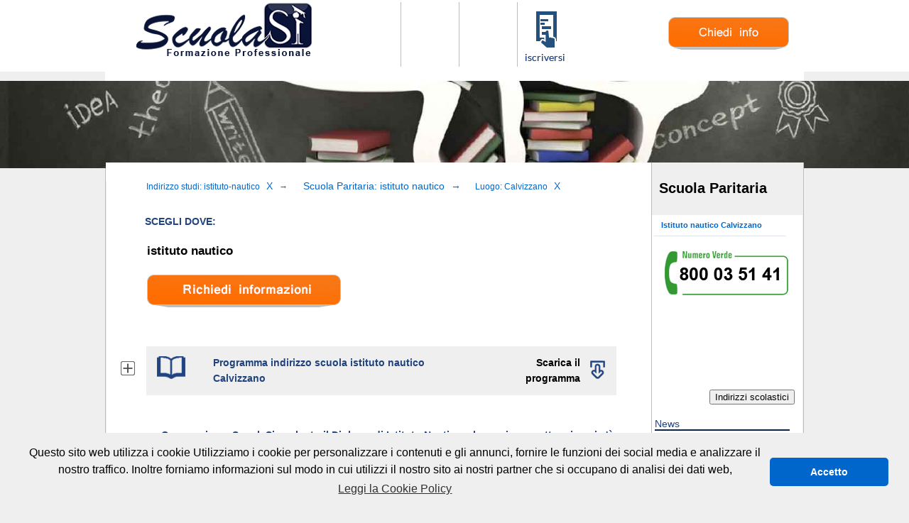

--- FILE ---
content_type: text/html; charset=utf-8
request_url: https://www.scuolesi.net/istituto-nautico/scuola-istituto-nautico--Calvizzano.aspx
body_size: 80290
content:


<!DOCTYPE html>

<html lang="it-it" xmlns="http://www.w3.org/1999/xhtml">
<head><meta http-equiv="Content-Type" content="text/html; charset=utf-8" /><title>
	Istituto Nautico Calvizzano Scuola Privata Paritaria - Recupero Anni scolastici
</title><meta name="description" content="Istituto Nautico CalvizzanoIstituto Nautico Il diplomato all'istituto tecnico nautico studia la logistica ed è in grado di operare nel campo delle infrastrutture, delle modalità di gestione del traffico fornendo assistenza; lo studio di tecniche e tecnologie informatiche e non è fondamentale e viene integrato con elettronica, elettrotecnica e automazione. Calvizzano" /><meta name="keywords" content="Istituto Nautico Calvizzano" /><meta name="generator" content=" " /><meta name="revisit-after" content="2 days" /><meta name="robots" content="index , follow" /><meta name="abstract" content="Istituto Nautico Calvizzano Scuola Privata Paritaria - Recupero Anni scolastici" />
    <link rel="SHORTCUT ICON" href="https://www.scuolesi.net/Immagini/favicon.ico" />
    <link href="https://www.scuolesi.net/Styles/Site.min.css?data=2025-11-22-10-23-57" rel="stylesheet" type="text/css" />
          <link href="/Styles/responsive.css" rel="stylesheet" type="text/css" />  
    <script type="text/javascript">
        var elearning = null;
    </script>
    <script type="text/javascript" src="https://www.scuolesi.net/Scripts/jquery-1.4.1.min.js"></script>
    <!-- inizio jhtmlarea -->
	<link rel="Stylesheet" type="text/css" href="https://www.scuolesi.net/Styles/jhtmlarea/jqueryui/ui-lightness/jquery-ui-1.7.2.custom.min.css" />
	<script type="text/javascript" src="https://www.scuolesi.net/Scripts/jhtmlarea/jHtmlArea-0.7.5.min.js"></script>
	<link rel="Stylesheet" type="text/css" href="https://www.scuolesi.net/Styles/jhtmlarea/jHtmlArea.min.css" />
	<!-- fine jhtmlarea -->
    <link type="text/css" href="https://www.scuolesi.net/Styles/jquery.datepick.min.css" rel="stylesheet" />
	<script type="text/javascript" src="https://www.scuolesi.net/Scripts/jquery.datepick.min.js"></script>
    <script type="text/javascript" src="https://www.scuolesi.net/Scripts/jquery.maskedinput.min.js"></script>
    <script type="text/javascript" src="https://www.scuolesi.net/Scripts/myjs.min.js?data=2025-11-22-10-23-57"></script>

    
    <link rel="canonical" href="https://www.scuolesi.net/istituto-nautico/scuola-istituto-nautico--Calvizzano.aspx" />

     <link href="/Styles/responsive_corso.css" rel="stylesheet" type="text/css"/>    
    <link href="https://www.scuolesi.net/Styles/corso.css?data=2025-11-22-10-23-57" rel="stylesheet" type="text/css" />
    <script type="text/javascript" src="https://www.scuolesi.net/Scripts/corsi.js"></script>
<link rel="stylesheet" type="text/css" href="//cdnjs.cloudflare.com/ajax/libs/cookieconsent2/3.0.3/cookieconsent.min.css" />
<script src="//cdnjs.cloudflare.com/ajax/libs/cookieconsent2/3.0.3/cookieconsent.min.js"></script>
<script>

    window.addEventListener("load", function () {
window.cookieconsent.initialise({
  "palette": {
    "popup": {
      "background": "#f0efef"
    },
    "button": {
      "background": "#0066cc"
    }
  },
  "theme": "classic",
  "content": {
    "message": "Questo sito web utilizza i cookie\nUtilizziamo i cookie per personalizzare i contenuti e gli annunci, fornire le funzioni dei social media e analizzare il nostro traffico. Inoltre forniamo informazioni sul modo in cui utilizzi il nostro sito ai nostri partner che si occupano di analisi dei dati web, ",
    "dismiss": "Accetto",
    "link": "Leggi la Cookie Policy",
    "href": "https://www.scuolesi.net/privacy-policy.aspx"
  }
})});
</script>
<!--menu-->
  
 <style>


.sidenav {
    height: 100%;
    position: fixed;
    z-index: 1;
    top: 0;
    left: 0;
    background-color: #fff;
    overflow-x: hidden;
    transition: 0.5s;
    padding-top: 60px;
    font-family: "Lato", sans-serif;
   width: 500px;
     font-size: 140% !important;
}

.sidenav a {
    padding: 8px 8px 8px 32px;
    text-decoration: none;
    font-size: 60px;
    color: #21437f;;
    display: block;
    transition: 0.3s;
	    font-size: 200% !important;

}

.sidenav a:hover {
    color: #f1f1f1;
	  font-size: 200% !important;
}

.sidenav .closebtn {
    position: absolute;
    top: 0;
    right: 25px;
    font-size: 80px;
    margin-left: 50px;
}

@media screen and (max-height: 1000px) {
  .sidenav {padding-top: 15px;}
  .sidenav a {font-size: 18px;}
}



</style>
	
	
  
		<!--
		finemenu-->




<!-- Facebook Pixel Code -->
<script>
  !function(f,b,e,v,n,t,s)
  {if(f.fbq)return;n=f.fbq=function(){n.callMethod?
  n.callMethod.apply(n,arguments):n.queue.push(arguments)};
  if(!f._fbq)f._fbq=n;n.push=n;n.loaded=!0;n.version='2.0';
  n.queue=[];t=b.createElement(e);t.async=!0;
  t.src=v;s=b.getElementsByTagName(e)[0];
  s.parentNode.insertBefore(t,s)}(window, document,'script',
  'https://connect.facebook.net/en_US/fbevents.js');
  fbq('init', '2110865845826106');
  fbq('track', 'PageView');
</script>
<noscript><img height="1" width="1" style="display:none"
  src="https://www.facebook.com/tr?id=2110865845826106&ev=PageView&noscript=1"
/></noscript>
<!-- End Facebook Pixel Code -->
<!-- Global site tag (gtag.js) - AdWords: 968958891 -->
<script async src="https://www.googletagmanager.com/gtag/js?id=AW-968958891"></script>
<script>
  window.dataLayer = window.dataLayer || [];
  function gtag(){dataLayer.push(arguments);}
  gtag('js', new Date());

  gtag('config', 'AW-968958891');
</script>
<script>
  gtag('event', 'page_view', {
    'send_to': 'AW-968958891',
    'user_id': 'replace with value'
  });
</script>
</head>
<body onload="start()">
    <form name="aspnetForm" method="post" action="../corso.aspx?categoria=istituto-nautico&amp;titolo=scuola-istituto-nautico--Calvizzano" id="aspnetForm" class="center">
<div>
<input type="hidden" name="__EVENTTARGET" id="__EVENTTARGET" value="" />
<input type="hidden" name="__EVENTARGUMENT" id="__EVENTARGUMENT" value="" />
<input type="hidden" name="__VIEWSTATE" id="__VIEWSTATE" value="/wEPDwULLTE2NzkzMzU1NjRkGAEFHl9fQ29udHJvbHNSZXF1aXJlUG9zdEJhY2tLZXlfXxYBBRdjdGwwMCRpbWdidG5Mb2dpblN0YXR1czX5vFFsA+YS2MZ8qa7dGU1N8cVs" />
</div>

<script type="text/javascript">
//<![CDATA[
var theForm = document.forms['aspnetForm'];
if (!theForm) {
    theForm = document.aspnetForm;
}
function __doPostBack(eventTarget, eventArgument) {
    if (!theForm.onsubmit || (theForm.onsubmit() != false)) {
        theForm.__EVENTTARGET.value = eventTarget;
        theForm.__EVENTARGUMENT.value = eventArgument;
        theForm.submit();
    }
}
//]]>
</script>


<script src="/WebResource.axd?d=mU0DYe1I-PwvK_IkbDn-mfmA86CRqBB1QYW5T9tZakZxMofCnS0fmwLivvNJQwdT8Lx61VnkInx2RP-sy0_Fk_Gnr1E1&amp;t=638313968380000000" type="text/javascript"></script>


<script src="/ScriptResource.axd?d=D3aCn2hfrt0FTMoboqu6wN2hw5GNUFfByydUX-9Ikz494M_7VQi5iQFQvJO_8j6SkE-3GBLls9hdxWObwbhm_0Lg8IC0UGQZSaHurdOtJ0jglTtUOmT4apVDg0BpaMYmUn5EG7mZee8Qo_vmxJgnthkCBK6uZWmeHMa0kXf-GP38bUSh0&amp;t=ffffffffa50b82b2" type="text/javascript"></script>
<script type="text/javascript">
//<![CDATA[
if (typeof(Sys) === 'undefined') throw new Error('ASP.NET Ajax client-side framework failed to load.');
//]]>
</script>

<script src="/ScriptResource.axd?d=cmR333p3dJ9YyLHBmC0HjOFY1J1WzjOMQf0CIFbH0e2I9AmK__Ub0txYEyHmeDF8qJyDBOOI55TaB9oX20V1FOgWk0NJ91fbMXv32hOQmEH1Yc3ZE-_J67TK9GvW1cVP-j98-a0_wNdVXmCLaLS71r92RQFOqMlfyCWJ8qlsE4-THPR50&amp;t=ffffffffa50b82b2" type="text/javascript"></script>
<div>

	<input type="hidden" name="__VIEWSTATEGENERATOR" id="__VIEWSTATEGENERATOR" value="B524D6A5" />
</div>
        <script type="text/javascript">
//<![CDATA[
Sys.WebForms.PageRequestManager._initialize('ctl00$sm1', document.getElementById('aspnetForm'));
Sys.WebForms.PageRequestManager.getInstance()._updateControls([], [], [], 90);
//]]>
</script>

        <input type="hidden" id="urlnascosto" name="urlnascosto" value="https://www.scuolesi.net/corso.aspx?categoria=istituto-nautico&titolo=scuola-istituto-nautico--Calvizzano" />

        
            <div class="bodydiv">
                
                <table class="table2">
                    <tr id="trRicerca">
                        <td class="trRicercatd1">
                            
                            <div class="table2div1"></div>
                            
                            <div class="table2div2"></div>
                        </td>
                    </tr>
                    <tr>
                        <td class="table2td1">

                        </td>
                    </tr>
                    <tr>
                        <td class="table2td2">
                            
    <div id="divRichiestaInformazioniUp">
        <table id="divRichiestaInformazioniUptable1">
            <tr>
                <td id="divRichiestaInformazioniUptable1td1">
                    <a href="https://www.scuolesi.net"><img id="imgHome" src="https://www.scuolesi.net/Images/logo.png" alt="Home page" title="Home page" /></a>
                </td>
                <td id="divRichiestaInformazioniUptable1td2">
                    <table id="divRichiestaInformazioniUptable1td2table1" class="nopaddingnoborder">
                        <tr>
                            <td><img src="https://www.scuolesi.net/images/aula.png" alt="Scuola Paritaria istituto nautico Calvizzano" title="Scuola Paritaria istituto nautico Calvizzano" /></a></td>
                            <td class="vert"></td>
                            <td class="novert"></td>
                            <td class="vert"></td>
                            <td class="novert"></td>
                            <td class="vert"></td>
                            <td><a href="https://www.scuolesi.net/come-iscriversi.aspx" title="Come iscriversi alla scuola privata istituto nautico"><img src="https://www.scuolesi.net/images/iscriversi.png" alt="Come iscriversi alla scuola privata istituto nautico Calvizzano" title="Come iscriversi alla scuola privata istituto nautico Calvizzano" /></a></td>
                        </tr>
                    </table>
                </td>
                <td class="left">
                    <div class="pnlRichiestaInfoCSS pnlRichiestaInfoCSS2">
                        <a href="https://www.scuolasi.it/richiesta-informazioni2.aspx?corso=324" target="_blank" title="Richiesta informazioni sul corso istituto nautico Calvizzano">
                            <img src="https://www.scuolesi.net/images/chiedi_info_arancio.png" alt="Chiedi info sulla scuola privata istituto nautico  Calvizzano" title="Chiedi info sulla scuola privata istituto nautico  Calvizzano" />
                        </a>
		            </div>
                </td>
            </tr>
        </table>
    </div>
    <table id="corsotable1">
        <tr>
            <td id="corsotable1td1" class="valigntop">
                <div class="left valigntop">
                    <table id="corsotable1td1table1" class="valigntop">
                        <tr>
                            <td id="corsotable1td1table1td1">
                                <div id="corsotable1td1table1td1div1"></div>
                                <div id="corsotable1td1table1td1div2">
                                    <div id="corsotable1td1table1td1div2div1">
                                        <div id="corsotable1td1table1td1div2div1div1">&nbsp;</div>
                                        <div id="ctl00_MainContent_divnavigation"><span class="divnagivationspan1"><span>Indirizzo studi: istituto-nautico</span><a href="https://www.scuolesi.net/">X</a><span> → </span></span><span class="divnagivationspan2"><a href="https://www.scuolesi.net/istituto-nautico/ISTITUTO-NAUTICO.aspx">Scuola Paritaria:  istituto nautico</a><a href="https://www.scuolesi.netISTITUTO NAUTICO"> → </a></span><span class="divnagivationspan2"><span>Luogo: Calvizzano</span><a href="https://www.scuolesi.net/istituto-nautico/istituto-nautico.aspx">X</a></span></div>
                                    </div>
                                </div>
                                <div id="corsotable1td1table1td1div3">
                                    <br />
                                    <table id="corsotable1td1table1td1div3table1">
                                        <tr>
                                            <td>
                                                <div>
                                                    <h1 id="h1" itemprop="name">
                                                        <span class="titoloh1" id="Label1">istituto nautico</span>
                                                    </h1>
                                                     
                                                    <br />
                                                    
                                                   



                                                 <div>
                                                 
                                                <a id="aRichiediInformazioni2" href="https://www.scuolasi.it/richiesta-informazioni2.aspx?corso=324" title="Richiedi informazioni sulla scuola paritaria istituto nautico  Calvizzano" target="_blank"><img src="https://www.scuolesi.net/images/info_corso.png" alt="Richiedi informazioni sulla scuola paritaria istituto nautico  Calvizzano" id="imgRichiestaInformazioni" title="Richiedi informazioni sulla scuola paritaria istituto nautico  Calvizzano" /></a>
                                             <td><tr>
                                            <div class="dropdown">
  <strong>SCEGLI DOVE:</strong>
  <div class="dropdown-content">                                                   
                                                            
   <a href="https://www.scuolesi.net/istituto-nautico/scuola-istituto-nautico--salerno.aspx">Salerno</a>
   <a href="https://www.scuolesi.net/istituto-nautico/scuola-istituto-nautico--napoli.aspx">Napoli</a>
   <a href="https://www.scuolesi.net/istituto-nautico/scuola-istituto-nautico--avellino.aspx">Avellino</a>
   <a href="https://www.scuolesi.net/istituto-nautico/scuola-istituto-nautico--caserta.aspx">Caserta</a>
   <a href="https://www.scuolesi.net/istituto-nautico/scuola-istituto-nautico--benevento.aspx">Benevento</a>

                                    </table><br />
                                </div>
                                 <table id="corsotable1td1table1td1table1">
                                    <tr>
                                        <td></td>
                                        <td colspan="2" class="right"></td>
                                    </tr>
                                    <tr class="cursorpointer" onclick="openclosedivcorso('divRivolgeTesto', 'imgRivolgeTesto')">
                                        <td class="corsotable1td1table1td1table1td1">
                                            <img id="imgRivolgeTesto" src="https://www.scuolesi.net/images/piu.png" alt="espandi" class="cursorpointer" />
                                        </td>
                                        <td class="corsotable1td1table1td1table1td2">
                                            <div class="corsotable1td1table1td1table1td2div1">
                                                <img src="https://www.scuolesi.net/images/programma.png" id="imgprogramma" alt="scarica il programma del corso istituto nautico  Calvizzano" title="clicca e scarica il programma della scuola paritaria istituto nautico Calvizzano" />
                                            </div>
                                        </td>
                                        <td class="corsotable1td1table1td1table1td3">
                                            <table>
                                                <tr>
                                                    <td>
                                                        <div class="corsotable1td1table1td1table1td3div1">
                                                            Programma indirizzo scuola  istituto nautico Calvizzano
                                                        </div>
                                                    </td>
                                                    <td class="right">
                                                        <div class="right">
                                                            <table class="right">
                                                                <tr>
                                                                    <td class="right">
                                                                        <a id="aProgramma" href="https://www.scuolesi.net/files/slidecorsi/scuola-istituto-nautico.pdf" target="_blank">Scarica il programma</a>
                                                                    </td>
                                                                    <td class="corsotable1td1table1td1table1td3tabletd1">
                                                                        <a id="download-icon" "href="https://www.scuolesi.net/files/slidecorsi/scuola-istituto-nautico.pdf" target="_blank"><img id="download-icon" src="https://www.scuolesi.net/images/download-icon.png" alt="Scarica il programma del corso istituto nautico  Calvizzano" /></a>
                                                                    </td>
                                                                </tr>
                                                            </table>
                                                        </div>
                                                    </td>
                                                </tr>
                                            </table>
                                        </td>
                                    </tr>
                                    <tr>
                                        <td></td>
                                        <td colspan="2">
                                            <div id="divRivolgeTesto" class="mostra"><br /><br />
                                                
                                                <div id=""><strong>Consegui con ScuolaSi anche tu il Diploma di Istituto  Nautico e lavora in un settore in cui c'è sempre molta richiesta!  </strong><p></p>
<p>Il diplomato all'istituto tecnico nautico studia la logistica ed è in grado di operare nel campo delle infrastrutture, delle modalità di gestione del traffico fornendo assistenza; lo studio di tecniche e tecnologie informatiche e non è fondamentale e viene integrato con elettronica, elettrotecnica e automazione. A seconda dell'indirizzo scelto si approfondiscono diverse materie come la logistica, la meccanica, scienze della navigazione e struttura dei mezzi di trasporto.  </p>
<p>Inoltre puoi completare la tua formazione con i corsi che ScuolaSi ti offre in modo da diventare un professionista unico nel settore!  </p>
<p>Grazie al diploma ScuolaSi di Istituto  Nautico accederai a diversi sbocchi lavorativi poichè acquisirai una professionalità richiesta sia su navi mercantili sia all'interno di cantieri navali. Potrai arrivare anche ai vertici dell'equipaggio che comandano una nave, ufficiali che hanno lo scopo di garantire il buon funzionamento della nave e della navigazione. Ci sono poi gli Allievi Ufficiali ovvero studenti che si sono appena diplomati e che salgono sulle navi allo scopo di imparare il mestiere e accedere ai gradi superiori grazie all'esperienza maturata. Si può diventare anche Costruttori Navali, coloro che operano da terra nei cantieri navali o negli studi di design e progettazione.  </p>
<p>Quindi se anche tu sei interessato a conseguire agevolmente e in poco tempo il diploma di Istituto  Nautico, iscriviti subito al nostro corso e richiedi ora maggiori informazioni! </p>
<p><strong>Dove: </strong>Il diploma di Istituto  Nautico può essere conseguito a <strong>Salerno, Napoli ed Avellino</strong></p>
 <p><strong>Documenti da presentare: </strong></p>
 <p>1) <strong>documento identità</strong> (alunno e contraente)<br>
   2) <strong>codice fiscale</strong> (alunno e contraente)<br>
   3) copia <strong>diploma</strong> scuole media <strong>oppure nulla osta</strong> scuola che si sta frequentando. </p>
 <p><strong>N.B. se non hai mai conseguito il diploma delle scuole medie, bisogna aver compiuto 23 anni ed in tal caso non occorre presentare il diploma.</strong></p>
 <p><strong>I</strong> <strong>corsi di recupero anni scolastici</strong>&nbsp;sono possibili anche se in passato avevi conseguito altri tipi di indirizzo di studio.&nbsp;<strong>Facendo le dovute integrazioni puoi conservarli, cambiare tipo di scuola e raggiungere il diploma che desideri conseguire!</strong></p>

 <p><strong>Materie indirizzo di studi Istituto  Nautico:</strong></p>
<p>Fisica<br>
  Chimica<br>
  Tecnologie e tecniche di rappresentazione grafica<br>
  Tecnologie informatiche<br>
  Scienze e tecnologie applicate<br>
  Complementi di matematica<br>
  Elettrotecnica, elettronica e automazione<br>
  Diritto ed economia<br>
  Meccanica, macchine e sistemi propulsivi<br>
  Logistica<br>
Scienze della navigazione, struttura e costruzione del mezzo</p>
<p><br>
  <strong>Qualora si desidera iscriversi per il recupero degli anni scolastici (es. Terzo, quarto, quinto)</strong> per sostenere l'esame da privatista si devono rispettare determinate regole e requisiti quali: aver compiuto il diciannovesimo anno nello stesso anno in cui verrà sostenuto l'esame di stato, risiedere nello stesso comune di appartenenza della scuola o in un comune della stessa provincia. A tale regola fanno eccezione alcuni indirizzi scolastici come l'Areonautico che essendo un indirizzo considerato 'raro' ammette anche gli alunni di Fuori Regione.
  <br><br>
  <strong>La legge dice che si possono recuperare gli anni persi e nello stesso ciclo di studi,</strong> se ad es. hai perso anni alle medie inferiori non potrai recuperarli alle scuole superiori (stesso ciclo di studi), se invece perdi due anni alle superiori allora potrai recuperare tutti e due gli anni persi. Se hai raggiunto il diciottesimo anno di età (in questo caso ti trovi fuori dal ciclo di studi) potrai nella migliore ipotesi (se sei idoneo) diplomarti in un anno, facendo l'esame di idoneità al quinto anno ed il successivo esame di Stato.
  <br><br>
  <strong>Per gli alunni particolarmente meritevoli</strong> che hanno la media alta di voti in tutte le materie, esiste la possibilità di fare l'esame di Stato per merito che permette di recuperare anche anni mai persi, anticipandosi addirittura rispetto all'anno scolastico che avrebbero dovuto frequentare.
  <br><br>
  <strong>Modalità di frequenza per chi ha iniziato la scuola superiore e poi ha dovuto sospendere:</strong>
  A chi ha già iniziato il percorso scolastico delle superiori, conviene fare l'esame di idoneità al quinto anno che normalmente viene svolto nel mese di Agosto, frequentare il quinto anno e poi fare l'esame di Stato. Questo significa che se l'alunno in passato è Stato promosso al secondo anno ad es., si proporrà per sostenere l'idoneità al quarto anno e in un anno dall'iscrizione sosterrà l'esame di Stato.
 <br><br> 
  <strong>Modalità di frequenza per gli alunni che vogliono iscriversi agli anni scolastici che vanno dal primo al quarto superiore:</strong>
  <br><br>
  A) Frequenza obbligatoria in aula identicamente a quanto previsto per le Scuole Pubbliche, con massimo 50 assenze.
  <br><br>
  B) Privatista: L'alunno si preparerà a casa propria e verrà a sostenere solo l'idoneità presso la scuola. Anche un italiano residente all'estero può presentarsi come privatista per l'idoneità.
  <br><br>
  <strong>Scadenze:</strong>
  <br><br>
  - 30 novembre: termine di presentazione della domanda da parte dei candidati esterni ai Direttori Generali della Regione di residenza. I candidati esterni indicano nell'istanza di partecipazione, in ordine preferenziale, almeno tre scuole in cui intendono sostenere l'esame.
  <br><br>
  - 31 gennaio: termine ultimo di presentazione di eventuali domande tardive, limitatamente a casi di gravi e documentati motivi.
  <br><br>
  - 20 marzo: termine di presentazione della domanda da parte degli alunni che cessino la frequenza delle lezioni dopo il 31 gennaio e prima del 15 marzo dell'anno scolastico in corso e intendano partecipare agli esami di Stato in qualita' di candidati esterni.
  <br><br>
  Per chi decide di non prepararsi da solo come privatista e venire presso la scuola solo per effettuare l'idoneità all'anno scolastico successivo a quello che si è conseguito per ultimo, la frequenza è possibile solo di persona e per legge non è ammessa la frequenza online.
  <br><br> 
  <strong>Abbreviazione per merito:</strong><br>
  Gli studenti iscritti alle penultime classi, che nello scrutinio finale per la promozione all'ultima classe hanno riportato non meno di otto decimi in ciascuna disciplina o gruppo di discipline e non meno di otto decimi nel comportamento, che hanno seguito un regolare corso di studi di istruzione secondaria di secondo grado e che hanno riportato una votazione non inferiore a sette decimi in ciascuna disciplina o gruppo di discipline e non inferiore a otto decimi nel comportamento negli scrutini finali dei due anni antecedenti il penultimo, senza essere incorsi in ripetenze nei due anni predetti, hanno diritto all'abbreviazione del percorso scolastico. 
  Le votazioni suddette non si riferiscono all'insegnamento della religione cattolica. La valutazione del comportamento si riferisce alla classe penultima e alle due classi antecedenti.
 <br><br>
  <strong>Modalità di svolgimento Esame di Stato:</strong>
  <br><br>
  L'Esame di Stato verte su tre (o quattro, ove previste) prove scritte e un colloquio orale.
 <br><br>
  <strong>Attribuzione del punteggio finale:</strong>
  <br><br>
  Il punteggio finale dell'Esame di Stato è espresso in centesimi (da 60/100 a 100/100) ed e' assegnato sulla base dei seguenti criteri:
 <br><br>
  - Crediti/curricolo: 25 punti
 <br><br>
  - Prove scritte: 45 punti
 <br><br>
  - Colloquio: 30 punti
 <br><br>
  Sono inoltre a disposizione della Commissione
 <br><br>
  - 5 punti (per studenti con credito 15 punti e prove d'esame 70 punti)
 <br><br>
  - Lode (a discrezione della Commissione) da attribuire ai candidati eccellenti, vale a dire coloro che, partendo già con 25 punti di credito/curricolo, hanno conseguito il punteggio massimo in ogni prova scritta e orale, raggiungendo così il punteggio di 100/100 a prescindere dai 5 punti in aggiunta.
 <br><br>
  <strong>Esame di Stato:</strong>
  <br><br>
  L'Esame di Stato si compone di 3 prove scritte:
 <br><br>
  Prima prova: analisi di un testo letterario, produzione di un breve saggio o di un articolo di taglio giornalistico.
 <br><br>
  Seconda prova: riguarda una materia che caratterizza il corso di studi.
 <br><br>
Terza prova: verte su non piu' di 5 discipline; puo' consistere in una trattazione sintetica di non piu' di 5 argomenti, in risposte a questionari, in soluzione di problemi scientifici o nell'elaborazione di un progetto. </p>
 
<p><strong>Corsi attinenti:</strong></p>
<p>
  <a href="https://www.scuolasi.it/Corsi.aspx?search=ripetizioni" title="ripetizioni" target="_blank">ripetizioni</a><br>
  <a href="https://www.scuolasi.it/informatica/corso-informatica-base.aspx" title="informatica base" target="_blank">informatica base</a><br>
  <a href="https://www.scuolasi.it/informatica/corso-excel.aspx" title="corso excel" target="_blank">excel</a><br>
  <a href="https://www.scuolasi.it/Corsi.aspx?search=lingue" title="corsi di lingue" target="_blank">lingue</a><br>
<a href="https://www.scuolasi.it/informatica/corso-office.aspx" title="Corso Microsoft office" target="_blank">office</a><br>
  <a href="https://www.scuolasi.it/informatica/corso-eipass.aspx" title="certificazioni informatiche" target="_blank">certificazioni informatiche</a><br>
  <a href="https://www.scuolasi.it/informatica/corso-powerpoint.aspx" title="corso powerpoint" target="_blank">powerpoint</a><br>
<a href="https://www.scuolasi.it/preparazione-test-medicina/corso-test-ingresso-medicina.aspx" title="Corso di Preparazione ai test d'ingresso di medicina e Professioni sanitarie" target="_blank">Preparazione ai test d'ingresso di medicina e Professioni sanitarie </a><br>
<a href="https://www.scuolasi.it/modellazione-2d-3d/corso-autocad.aspx" title="Corso modellazione 3D autocad" target="_blank">autocad</a><br>
<a href="https://www.scuolasi.it/modellazione-2d-3d/corso-3d-studio-Max.aspx" title="Corso 3d studio max" target="_blank">3d studio max</a><br></p><br/><br/><br/>Aperte le iscrizioni alla Scuola Paritaria istituto nautico Calvizzano</div>
                                               
                                            </div>
                                        </td>
                                    </tr>
                                    <tr class="cursorpointer">
                                        <td class="corsotable1td1table1td1table1td4">
                                            <img src="https://www.scuolesi.net/images/piu.png" alt="espandi" class="cursorpointer" />
                                        </td>
                                        <td class="corsotable1td1table1td1table1td5">
                                            <div class="corsotable1td1table1td1table1td5div1">
                                                <img id="date" src="https://www.scuolesi.net/images/date.png"  alt="Data chiusura iscrizioni scuola paritaria istituto nautico Calvizzano" title="Data chiusura iscrizioni scuola paritaria istituto nautico Calvizzano" />
                                            </div>
                                        </td>
                                        <td class="corsotable1td1table1td1table1td6">
                                            <table>
                                                <tr>
                                                    <td class="corsotable1td1table1td1table1td6table1td1"><br />Chiusura iscrizioni scuola istituto nautico Calvizzano</td>
                                                    <td class="corsotable1td1table1td1table1td6table1td2">lunedì 8 dicembre 2025</td>
                                                </tr>
                                            </table>
                                        </td>
                                    </tr>
                                    <tr onclick="openclosedivcorso('divDurata', 'imgDurata')" class="cursorpointer">
                                        <td class="corsotable1td1table1td1table1td7">
                                            <img id="imgDurata" src="https://www.scuolesi.net/images/piu.png" alt="espandi" class="cursorpointer" />
                                        </td>
                                        <td class="corsotable1td1table1td1table1td8">
                                            <div>
                                                <img id="durata" src="https://www.scuolesi.net/images/durata.png" alt="Durata scuola istituto nautico Calvizzano" title="Durata media scuola istituto nautico Calvizzano" />
                                            </div>
                                        </td>
                                        <td class="corsotable1td1table1td1table1td9">
                                            <table>
                                                <tr>
                                                    <td class="corsotable1td1table1td1table1td9tabletd1">Durata media scuola istituto nautico Calvizzano</td>
                                                    <td class="corsotable1td1table1td1table1td9tabletd2"></td>
                                                </tr>
                                            </table>
                                        </td>
                                    </tr>
                                    <tr>
                                        <td></td>
                                        <td colspan="2">
                                            <div id="divDurata" class="nascondi">
                                                <br /><br />
                                                <div id="divduratamediacollettivo">Durata media: <span class="divduratamediacollettivospan1"></span><span id="lblDurataMediaCollettivo" class="color21437f">1200 ore distribuite in 40 settimane da 30 ore</span></div><br />
                                            </div>
                                        </td>
                                    </tr>
                                    <tr onclick="openclosedivcorso('divLuogo', 'imgLuogo')" class="cursorpointer">
                                        <td class="corsotable1td1table1td1table1td10">
                                            <img id="imgLuogo" src="https://www.scuolesi.net/images/piu.png" alt="espandi" class="cursorpointer" />
                                        </td>
                                        <td class="corsotable1td1table1td1table1td11">
                                            <div>
                                                <img id="luogo" src="https://www.scuolesi.net/images/luogo.png" alt="Sede Scuola istituto nautico Calvizzano" title="Sede Scuola istituto nautico Calvizzano" />
                                            </div>
                                        </td>
                                        <td class="corsotable1td1table1td1table1td12">
                                            <table>
                                                <tr>
                                                    <td class="corsotable1td1table1td1table1td12table1td1">Altre Sedi Scuola Paritaria istituto nautico Calvizzano</td>
                                                    <td class="corsotable1td1table1td1table1td12table1td2">
                                                        <div>
                                                            Calvizzano (Napoli) 
                                                        </div>
                                                    </td>
                                                </tr>
                                            </table>
                                        </td>
                                    </tr>
                                    <tr>
                                        <td></td>
                                        <td colspan="2">
                                            <div id="divLuogo" class="nascondi"><br /><br />
                                               <br/><br/><strong class="padding5px"><a href="https://www.scuolesi.net/istituto-nautico/scuola-istituto-nautico--Calvizzano.aspx" title="istituto nautico Calvizzano">Calvizzano</a></strong><br/><br/>
                                                </div>
                            
                                        </td>
                                    </tr>
                                    <tr class="cursorpointer">
                                        <td class="corsotable1td1table1td1table1td13">
                                            <img id="imgPrezzi" src="https://www.scuolesi.net/images/piu.png" alt="espandi" class="cursorpointer" onclick="openclosedivcorso('divPrezzi', 'imgPrezzi')" />
                                        </td>
                                        <td class="corsotable1td1table1td1table1td14">
                                            <div onclick="openclosedivcorso('divPrezzi', 'imgPrezzi')">
                                                <img id="prezzo" src="https://www.scuolesi.net/images/prezzo.png" alt="Prezzo Scuola Privata istituto nautico Calvizzano" title="Prezzo Scuola Privata istituto nautico Calvizzano" />
                                            </div>
                                        </td>
                                        <td class="corsotable1td1table1td1table1td15">
                                            <table>
                                                <tr>
                                                    <td onclick="openclosedivcorso('divPrezzi', 'imgPrezzi')" class="corsotable1td1table1td1table1td15tabletd1">Prezzo Scuola Privata istituto nautico Calvizzano</td>
                                                    <td class="right">
                                                        <table>
                                                            <tr>
                                                                <td><select id="ddlPrezzo" name="ddlPrezzo" onchange="ChangeSpan()"><option value="span3">Solo esame di Stato</option></select></td>
                                                                <td class="corsotable1td1table1td1table1td15tabletd2">
                                                                    <div>
                                                                        <span id="spanPrezzi"><span id="span3" itemprop="price">3500</span><span id="span0" class="nascondi">800</span><span id="span1" class="nascondi">2000</span></span>
                                                                    </div>
                                                                </td>
                                                            </tr>
                                                        </table>
                                                    </td>
                                                </tr>
                                            </table>
                                        </td>
                                    </tr>
                                    <tr>
                                        <td></td>
                                        <td colspan="2">
                                            <div id="divPrezzi" class="nascondi">
                                                <br /><br />
                                                <table id="tabPrezzi" class="nopaddingnoborder">
                                                    
                                                    <tr id="trcorsilocalità">
                                                        <td class="left"><span id="spanPrezzoSalerno" class="color21437f"><strong>Prezzo* annuo scuola istituto nautico</strong></span><br/><div id="divprezzocollettivo"><strong>Primo Anno</strong> <span class="color21437f">€ 800</span> (Prezzo in Promozione valido solo se ti iscrivi anche all'anno successivo)</div><div id="divprezzoindividuale"><strong>Dal Secondo al Quarto Anno</strong>  <span class="color21437f">€ 2000</span> (classi: <strong>2°</strong> euro 1800,<strong> 3°</strong> euro 2000, <strong>4°</strong> euro 2450)</div><div id="divprezzosoloesame"><strong>V Anno ed Esame di Stato</strong> <span class="color21437f">€ 3500</span></div></td>
                                                    </tr>
                                                    
                                                    <tr id="trAltro1">
                                                        <td><strong>*Divisibile in rate</strong></td>
                                                    </tr>
                                                    
                                                </table>
                                            </div>
                                        </td>
                                    </tr>
                                    
                                </table>
                                <div id="corsotable1td1table1td1div4">
                                    
                                    <table id="tabDettagliCorso">
                                        <tr>
                                            <td class="valigntop">
                                                <table id="tabdettcor">
                                                    <tr>
                                                        <td id="trcorsodescrizione" style="padding-left: 49px;">
                                                            
                                                        </td>
                                                    </tr>
                                                </table>
                                            </td>
                                        </tr>
                                        <tr>
                                            <td>
                                                <div class="marginleft50px">
                                                    <div id="ctl00_MainContent_apOfferte_header" class="cursorpointer" onclick="opencloseaccordion1('ctl00_MainContent_apOfferte')">
                                                        <div>
                                                            <table>
                                                                <tr>
                                                                    <td class="apOffertetd1"></td>
                                                                    <td>
                                                                        <strong>Scopri le Promozioni più anni in uno</strong>
                                                                    </td>
                                                                    <td class="right">
                                                                        <img id="barra-tab-promozioni" src="https://www.scuolesi.net/images/barra-tab-promozioni.png" alt="promozioni corso istituto nautico Calvizzano" />
                                                                    </td>
                                                                </tr>
                                                            </table>
                                                        </div>
                                                        <br />
                                                    </div>
                                                    <div id="ctl00_MainContent_apOfferte_content" class="nascondi">
                                                        <table>
                                                            <tr>
                                                                <td>
                                                                    
                                                                    <br />
                                                                    <div id="divSconti"><table class="width100percento"><tr><td class="divinformazionitable1td1"><table><tr><td><img src="../Images/sconto50.png" alt="Promozione prezzo" title="Sconto " /></td><td><strong>-> Prezzo I e II anno: euro 1800<br />-> Prezzo idoneità dal I al III anno e frequenza del III anno: euro 2000 <br />-> Prezzo idoneità dal I al IV anno e frequenza del IV anno: euro 2450<br />-> Prezzo idoneità dal I al V anno e frequenza del V anno + esame: euro 4100<br />Contatta la sede principale al numero 089229318</strong></td></tr></table></td></tr></table></div>
                                                                    <br /><br />
                                                                    <div id="divGratis"></div>
                                                                </td>
                                                            </tr>
                                                        </table>
                                                    </div>
                                                    <div id="ctl00_MainContent_acpCaratteristicheCorsi_header" class="cursorpointer" onclick="opencloseaccordion1('ctl00_MainContent_acpCaratteristicheCorsi')">
                                                        <div id="divTitoloCaratteristiche">
                                                            <table>
                                                                <tr>
                                                                    <td id="divTitoloCaratteristichetd1"></td>
                                                                    <td id="divTitoloCaratteristichetd2">
                                                                        <strong id="strongCaratteristicheCorsi">Vantaggi Scuola Paritaria istituto nautico Calvizzano</strong>
                                                                    </td>
                                                                    <td id="divTitoloCaratteristichetd3" class="right">
                                                                        <img id="barra-tab-caratteristichecorso" src="https://www.scuolesi.net/images/barra-tab-caratteristichecorso.png" alt="caratteristiche istituto nautico Calvizzano" />
                                                                    </td>
                                                                </tr>
                                                            </table>
                                                        </div>
                                                        <br />
                                                    </div>
                                                    <div id="ctl00_MainContent_acpCaratteristicheCorsi_content" class="nascondi">
                                                        <div id="divCarCorsi">
                                                            <ul>
                                                                <li><strong>Diploma di Scuola Superiore anche in un Anno</strong></li>
                                                                <li><strong>Garanzia Promossi o Ripreparati</strong></li>
                                                                <li><strong>Possibilità di scelta tra i più importanti indirizzi scolastici esistenti</strong></li>
                                                                <li><strong>Frequenza "sotto casa"</strong></li>
                                                                <li><strong>Recupero Anni scolastici per ragazzi ed adulti</strong></li>
                                                                <li><strong>Lezioni Pratiche</strong></li>
                                                                <li><strong>Possibilità di integrare le materie scolastiche con corsi di formazione professionali settorializzati</strong></li>
                                                                <li><strong>Docenti qualificati nei diversi settori</strong></li>
                                                            </ul>
                                                        </div>
                                                    </div>
                                                    <div id="ctl00_MainContent_AccordionPane1_header" class="cursorpointer" onclick="opencloseaccordion1('ctl00_MainContent_AccordionPane1')">
                                                        <div id="div1">
                                                            <table>
                                                                <tr>
                                                                    <td id="AccordionPane1div1tabletd1"></td>
                                                                    <td id="AccordionPane1div1tabletd2">
                                                                        <strong>Scopri come Iscriverti</strong>
                                                                    </td>
                                                                    <td id="AccordionPane1div1tabletd3">
                                                                        <img id="rating" src="https://www.scuolesi.net/images/rating.png" alt="rating" />
                                                                    </td>
                                                                </tr>
                                                            </table>
                                                        </div>
                                                        <br />
                                                    </div>
                                                    <div id="ctl00_MainContent_AccordionPane1_content" class="nascondi">
                                                        <div id="div2">
                                                            <div>
                                                               
                                                            
                            <a href="https://www.scuolesi.net/come-iscriversi.aspx" title="Come iscriversi alla scuola privata istituto nautico"><img id="menuiscriversi" src="https://www.scuolesi.net/images/iscriversi.png" alt="Come iscriversi alla scuola privata istituto nautico Calvizzano" title="Come iscriversi alla scuola privata istituto nautico Calvizzano" /></a></span></span></span>
                                                            </div>
                                                        </div>
                                                    </div>
                                                    <div id="ctl00_MainContent_accOther_header" class="cursorpointer">
                                                        <div>
                                                            <table>
                                                                <tr>
                                                                    <td id="accOtherheadtd1"></td>
                                                                    <td id="accOtherheadtd2">
                                                                        <strong>Informazioni di Sintesi</strong>
                                                                    </td>
                                                                    <td id="accOtherheadtd3">
                                                                        <img id="tagcloud" src="https://www.scuolesi.net/images/tagcloud.png" alt="sintesi" />
                                                                    </td>
                                                                </tr>
                                                            </table>
                                                        </div>
                                                    </div><br>
                                                    <div id="ctl00_MainContent_accOther_content" class="">
                                                        
                                                        <div itemscope itemtype="https://schema.org/EducationEvent">
                                                            <a itemprop="url" href= "istituto nautico.aspx"
                                                            istituto nautico:
                                                            <span itemprop="name">Scuola Privata istituto nautico
                                                                </span>
                                                            </a>
                                                            <img id="imgschema" itemprop="image"  src="../immagini/corsi-in-aula.jpg" alt="Scuola Paritaria istituto nautico presso azienda cliente Calvizzano" />  
                                                            <div class="course-item-description clearfix" itemprop="description">
                                                                <p class="description">Istituto Nautico Il diplomato all'istituto tecnico nautico studia la logistica ed è in grado di operare nel campo delle infrastrutture, delle modalità di gestione del traffico fornendo assistenza; lo studio di tecniche e tecnologie informatiche e non è fondamentale e viene integrato con elettronica, elettrotecnica e automazione. Calvizzano</p>
                                                            </div>
                                                            Sconti fino al: <meta itemprop="startDate" content="2025-12-8" />
                                                            2025-12-8
                                                            <br>Chiusura Iscrizioni: <meta itemprop="endDate" content="2025-12-8" />
                                                            2025-12-8
                                                            <div itemprop="location" itemscope itemtype="https://schema.org/Place">
                                                            <span itemprop="name">ScuolaSi tel 089229318</span>
                                                               
                                                                <div itemprop="address" itemscope itemtype="https://schema.org/PostalAddress">
                                                                            <span itemprop="addressLocality">Calvizzano
                                                                       
                                                                    </span>
                                                                </div>
                                                            </div>
                                                        </div>
                                                        
                                                    </div>
                                                   
                                                    
                                                    <br /><br />
                                                    
                                                    <table id="tabDettagliCorsotable1">
                                                        <tr>
                                                            <td id="tabDettagliCorsotable1td1">
                                                                <table>
                                                                    <tr>
                                                                        <td>
                                                                            <a href="https://www.scuolesi.net/come-iscriversi.aspx" target="_blank" title="Iscriviti alla scuola privata istituto nautico Calvizzano tramite Fax">
                                                                                <img id="register" src="https://www.scuolesi.net/images/register.png" alt="Visualizza Contratto del corso istituto nautico Calvizzano" title="Visualizza Contratto del corso istituto nautico Calvizzano" />
                                                                            </a>
                                                                        </td>
                                                                        <td>
                                                                            <a href="https://www.scuolesi.net/come-iscriversi.aspx" target="_blank" title="Iscriviti alla scuola privata istituto nautico Calvizzano tramite Fax">
                                                                                Per Iscriverti tramite Fax | clicca qui
                                                                            </a>
                                                                        </td>
                                                                         </tr>
                                                                </table>
                                                            </td>
                                                        </tr>
                                                    </table>
                                                    <table>
                                                     <br /><br />
                                                    
                                                    <table id="tabDettagliCorsotable1">
                                                        <tr>
                                                            <td id="tabDettagliCorsotable1td1">
                                                                <table>
                                                                    <tr>
                                                                        <td>
                                                                            <a href="https://www.PayPal.me/scuolasi" target="_blank" title="Paga la rata con PayPal">
                                                                                <img id="paypalme" src="https://www.scuolesi.net/images/paypalme.png" alt="Paga la rata con PayPal" title="Paga la rata con PayPal" />
                                                                            </a>
                                                                        </td>
                                                                        <td>
                                                                            <a href="https://www.PayPal.me/scuolasi" target="_blank" title="Paga la rata con PayPal">
                                                                                Per pagare la tua rata in modo sicuro con PayPal | clicca qui <br> N.B. quando sarai sulla pagina https://www.paypal.me/scuolasi, devi posizionare il cursore sul numero 0,00 EUR, cliccarci sopra, scrivere l'importo della rata e cliccare il pulsante 'Avanti'.
                                                                            </a>
                                                                        </td>
                                                                         </tr>
                                                                </table>
                                                            </td>
                                                        </tr>
                                                    </table>
                                                    <table>
                                                     <br /><br />
                                                    
                                                    <table id="tabDettagliCorsotable1">
                                                        <tr>
                                                            <td id="tabDettagliCorsotable1td1">
                                                                <table>
                                                                    <tr>
                                                                        <td>
                                                                            <a href="https://www.scuolesi.net/modulo.pdf" target="_blank" title="Leggi il contratto">
                                                                                <img id="programma" src="https://www.scuolesi.net/images/programma.png" alt="Leggi il contratto" title="Visualizza Contratto" />
                                                                            </a>
                                                                        </td>
                                                                        <td>
                                                                            <a href="https://www.scuolesi.net/modulo.pdf" target="_blank" title="leggi il contratto">
                                                                                Per visualizzare le condizioni generali di contratto | clicca qui
                                                                            </a>
                                                                        </td>
                                                                         </tr>
                                                                </table>
                                                            </td>
                                                        </tr>
                                                    </table>
                                                   
                                                    
                                    </div>
                                </td>
                            </tr>
                        </table>
                    </div>
                </td>
                <td id="corsotable1td1table1td2">
                    <br />
                    <br />
                    <div id="menusx" class="menusx"><div id="corsomenusxcorsisimili"><h2><strong> Scuola Paritaria</strong></h2></div><br/><br/><table><tr><td class="linkmenuverde amenu corsomenusxcorsisimilitd"><h2><a title="istituto nautico Calvizzano" href="https://www.scuolesi.net/istituto-nautico/scuola-istituto-nautico--Calvizzano.aspx">Istituto nautico Calvizzano</a></h2></td></tr></table><br/></div>
                    <br />
                    <br />
                    <img id="imgnumverde2" src="https://www.scuolesi.net/Images/numverde2.png" alt="Numero verde" title="Numero verde" />
                    <br />
                    <div id="divsitiweb" class="center">
                        <br /><br />
                            
                            <br /><br /><br /><br />
                            
                            </div>
                            <br />
                            <div id="sidebar1">
                                <br />
                                <input type="button" id="btnShowAll" name="btnShowAll" value="Indirizzi scolastici" onclick="window.location.href = 'https://www.scuolesi.net/citta/corsi-Calvizzano.aspx'" />
                                <br />
                                <table id="tabNews">
                                    <tr>
                                        <td class="valigntop">
                                            <div id="tabNewstd1div1">
                                                <div id="tabNewstd1div2">
                                                    <br />News<br />
                                                </div>
                                                <div id="tabNewstd1div3">&nbsp;</div>
                                            </div>
                                            <div id="divnews1"></div>
                                        </td>
                                    </tr>
                                </table>
                            </div>
                        <br /><br />
                    </td>
                </tr>
            </table>
            <br /><br />
            <div id="divcont"></div>
            <input type="hidden" id="hfCity" name="hfCity" value="0" />
            <input type="hidden" id="hfCor" name="hfCor" />
            <input type="hidden" id="hfCorso" name="hfCorso" value="324" />
            <input type="hidden" id="hfIDDesc" name="hfIDDesc" value="324" />
            <input type="hidden" id="hfaziendali" name="hfaziendali" value="false" />
            <input type="hidden" id="hfcorsoonline" name="hfcorsoonline" value="false" />
            <input type="hidden" id="hfscuolaonline" name="hfscuolaonline" value="false" />
            <input type="hidden" id="hfcategoria" name="hfcategoria" value="-1" />
            <input type="hidden" id="hfscuola" name="hfscuola" value="false" />
            <input type="hidden" id="hfCertificazione" name="hfCertificazione" value="false" />
            </div>
            </td>
        </tr>
    </table>
<table style="position: fixed; bottom: 20px; width: 100%;  padding-top: 20px; padding-bottom: 20px;">
	<tr>
		<td>
			<center>
				<strong>
<a id="infofissamobile" href="https://www.scuolasi.it/richiesta-informazioni2.aspx?corso=324" title="Richiedi informazioni sulla scuola paritaria istituto nautico Calvizzano" target="_blank" style="color: white; text-decoration: none; border: 0px; padding-left: 120px; padding-right: 120px; padding-top: 20px; padding-bottom: 20px; background: #214380; border-top-right-radius: 25px; border-bottom-right-radius: 25px; border-bottom-left-radius: 25px; border-top-left-radius: 25px;">Info</a>
				</strong><br />
			</center>
		</td>
        <td>
			<center>
				<strong>
<a id="telfissomobile" href="tel:089229318" style="color: white; text-decoration: none; border: 0px; padding-left: 70px; padding-right: 70px; padding-top: 20px; padding-bottom: 20px; background: #214380; border-top-right-radius: 25px; border-bottom-right-radius: 25px; border-bottom-left-radius: 25px; border-top-left-radius: 25px;">Chiama</a>

				</strong><br />
			</center>
		</td>
	</tr>
</table>

                        </td>
                    </tr>
                </table>
         

<!-- menu -->
       
										<div id="bloccomenu"> 
<div id="logomenumobile"> <a href="../default.aspx"><img src="https://www.scuolesi.net/images/logodfemobile.png" class="logomenumobile" width="239" height="83" alt="scuolasi" /></a></div>
			
				   
<div id="mySidenav" class="sidenav" style="width: 10px;">

 

  <a href="javascript:void(0)" class="closebtn" onclick="closeNav()">&times;</a>
  <a href="../default.aspx"><img src="https://www.scuolesi.net/images/logodfemobile.png" class="logomenumobile2" width="239" height="83" alt="scuolasi"/></a>
  <a href="https://www.scuolesi.net/richiesta-informazioni.aspx" target="_blank" title="Richiesta informazioni sui corsi" class="mobilemenu">Richiedi Info</a>
  <a href="https://www.scuolesi.net/come-iscriversi.aspx" title="Come iscriversi ai corsi" class="mobilemenu">Come Iscriversi</a>
      <a href="https://www.scuolesi.net/corsi.aspx" title="Indirizzi di studio" class="mobilemenu">Indirizzi di studio</a>
  <a href="https://www.scuolesi.net/citta.aspx" title="Dove frequentare i corsi" class="mobilemenu">Dove Frequentare</a>
  <a href="https://www.scuolesi.net/chi-siamo.aspx" title="Chi siamo" class="mobilemenu">Su di noi</a>
  <a href="https://www.scuolesi.net/Info.aspx?section=contatti" title="Contatti" class="mobilemenu">Contatti</a>
</div>



<span style="font-size: 95px;cursor:pointer;float: right;color:#20437D; margin-right: 35px;margin-top: 15px;font-weight: bolder;" onclick="openNav()">&#9776;</span>

<script>
function openNav() {
    document.getElementById("mySidenav").style.width = "1000px";
}

function closeNav() {
    document.getElementById("mySidenav").style.width = "0";
}
</script>
     
            </div>
		
		<!--	<----finemenu---->
			 		<div id="bloccofooter">
		<div class="footerok">
     <div class="footer1"><div class="footer2"><img id="imglogook" src="https://www.scuolesi.net/Images/logo_mobile.png" alt="scuolasi" title="scuolasi" /><br /><h3> Centro Studi ScuolaSI</h3></div>
     <div class="footer2">  Recupero Anni Scolastici<br />
                                      
                                        Via del Carmine, 127 
                                        84124 Salerno, P.IVA 04485840658  <br />  tel (+39) 089229318 - fax (+39) 1782702191
                                    </div><div class="footer2"><img id="imgnumverde" src="https://www.scuolesi.net/Images/numverde-footer.png" alt="scuolasi numero verde" title="scuolasi numero verde" /></div></div>
  <div class="footer1"><table id="bodydiv2div1table1td4table1" class="footer3">
                                    <tr>
                                        <td id="bodydiv2div1table1td4table1td1" colspan="3">&nbsp;</td>
                                    </tr>
                                    <tr>
                                        <td><a href="https://twitter.com/#!/scuolasi" title="Twitter scuolasi"><img src="https://www.scuolesi.net/images/twitter.png" alt="Twitter" title="Twitter" class="socialicone"/></a></td>
                                        <td><a href="https://www.facebook.com/profile.php?id=1960131654271768" title="Facebook scuolasi"><img src="https://www.scuolesi.net/images/facebooknew.png" alt="Facebook" title="Facebook" class="socialicone" /></a></td>
                                        <td><a href="https://it.linkedin.com/pub/valentino-misiano/48/47a/6b7?domainCountryName=Italia&amp;csrfToken=guest_token&amp;domainCountryCode=it" title="linkedin"><img src="https://www.scuolesi.net/images/linkedin.png" alt="Linkedin" title="Linkedin" class="socialicone"/></a></td>
                                    </tr>
                                    <tr>
                                        <td colspan="3">&nbsp;</td>
                                    </tr>
                                </table><div class="footer2">   <a id="bodydiv2div1table1td8a1" href="https://www.facebook.com/scuolasi.it/" title="Facebook mi piace">
                                    <img src="https://www.scuolesi.net/Images/fb-ilike.png" alt="Facebook mi piace" title="Facebook mi piace" class="socialiconemipiace"/>
                                </a></div>
								<div class="footer5">
                                    <h3>Segreteria allievi</h3>
                                    <a href="mailto:segreteria@scuolasi.com">segreteria@scuolasi.com</a><br />
                                    <h3>Agenzia Marketing</h3>
                                    <a href="mailto:web@scuolasi.com">web@scuolasi.com</a>
                                </div></div>
  <div class="footer6">Diploma di Scuola Superiore anche in un Anno: È possibile conseguire il diploma in un solo anno rispettando però determinate regole ed essendo alunni meritevoli. ScuolaSi propone la Formula del "promosso o ripreparato" ciò significa che qualora non si dovesse superare l'anno in corso, previa frequenza, la scuola ti farà ripetere l'anno a proprie spese. Liceo Scientifico, Liceo Classico, Liceo Scienze Umane, Liceo Scienze Applicate, Liceo Linguistico, Istituto Tecnico Informatico, Alberghiero, Ragioneria, Istituto Tecnico Geometra, Istituto tecnico Meccanica, Istituto tecnico Elettronica, Istituto Tecnico Turistico, Istituto Tecnico Agrario, Istituto Professionale Socio Sanitario, Istituto Nautico, Istituto Tecnico Aeronautico. </div>
</div></div>

	<!--	<----finemenu----->

            <div class="bodydiv2 center">
                <div id="bodydiv2div1">
                    <table id="bodydiv2div1table1">
                        <tr>
                            <td rowspan="4" class="style6">&nbsp;</td>
                            <td id="bodydiv2div1table1td2"><img id="imglogook" src="https://www.scuolesi.net/Images/logook.jpg" alt="scuolasi" title="scuolasi" /><br /><br /></td>
                            <td id="bodydiv2div1table1td3" class="style5">&nbsp;</td>
                            <td class="style1">
                                <table id="bodydiv2div1table1td4table1">
                                    <tr>
                                        <td id="bodydiv2div1table1td4table1td1" colspan="3">&nbsp;</td>
                                    </tr>
                                    <tr>
                                        <td><a href="https://twitter.com/#!/scuolasi" title="Twitter scuolasi"><img src="https://www.scuolesi.net/images/twitter.png" alt="Twitter" title="Twitter" /></a></td>
                                        <td><a href="https://www.facebook.com/profile.php?id=1960131654271768" title="Facebook scuolasi"><img src="https://www.scuolesi.net/images/facebooknew.png" alt="Facebook" title="Facebook" /></a></td>
                                        <td><a href="https://it.linkedin.com/pub/valentino-misiano/48/47a/6b7?domainCountryName=Italia&amp;csrfToken=guest_token&amp;domainCountryCode=it" title="linkedin"><img src="https://www.scuolesi.net/images/linkedin.png" alt="Linkedin" title="Linkedin" /></a></td>
                                    </tr>
                                    <tr>
                                        <td colspan="3">&nbsp;</td>
                                    </tr>
                                </table>
                            </td>
                            <td id="bodydiv2div1table1td5" rowspan="4">
                                <div>
                                    <br /><br /><br /><br /><br /><br /><br /><br />
                                     <strong>Diploma di Scuola Superiore anche in un Anno:</strong><br /> 
                                    È possibile conseguire il diploma in un solo anno rispettando 
                                    però determinate regole ed essendo alunni meritevoli. ScuolaSi 
                                    propone la Formula del "promosso o ripreparato" ciò significa che 
                                    qualora non si dovesse superare l'anno in corso, previa frequenza, 
                                    la scuola ti farà ripetere l'anno a proprie spese.
                                    Liceo Scientifico, Liceo Classico, Liceo Scienze Umane, Liceo Scienze Applicate, Liceo Linguistico, Istituto Tecnico Informatico, 
                                    Alberghiero, Ragioneria, 
                                    Istituto Tecnico Geometra, Istituto tecnico Meccanica,  
                                    Istituto tecnico Elettronica, Istituto Tecnico Turistico, Istituto Tecnico Agrario, Istituto Professionale Socio Sanitario, 
                                    Istituto Nautico, Istituto Tecnico Aeronautico
                                </div>
                            </td>
                        </tr>
                        <tr>
                            <td id="bodydiv2div1table1td6">
                                <div>
                                    <strong>
                                        Centro Studi ScuolaSI<br />
                                        Recupero Anni Scolastici<br />
                                        <br />
                                        Via del Carmine, 127 <br />
                                        84124 Salerno <br />
                                        P.IVA 04485840658 <br />
                                        tel (+39) 089229318 <br />
                                        fax (+39) 1782702191<br />
                                    </strong>
                                </div>
                            </td>
                            <td id="bodydiv2div1table1td7" class="style5">&nbsp;</td>
                            <td id="bodydiv2div1table1td8" class="style1">
                                <a id="bodydiv2div1table1td8a1" href="https://www.facebook.com/scuolasi.it/" title="Facebook mi piace">
                                    <img src="https://www.scuolesi.net/Images/fb-ilike.png" alt="Facebook mi piace" title="Facebook mi piace" />
                                </a>
                                <br /><br /><br />
                                <div>
                                    <strong>Segreteria alunni</strong><br />
                                    <a href="mailto:segreteria@scuolasi.com">segreteria@scuolasi.com</a><br />
                                </div>
                            </td>
                        </tr>
                        <tr>
                            <td class="left"><img id="imgnumverde" src="https://www.scuolesi.net/Images/numverde-footer.png" alt="scuolasi numero verde" title="scuolasi numero verde" /></td>
                            <td class="style5 left">&nbsp;</td>
                            <td id="bodydiv2div1table1td9" class="style1">
                                <table>
                                    <tr>
                                        <td><a id="w3cvalidator" href="http://validator.w3.org/check?uri=https%3A%2F%2Fwww.scuolesi.net%2FDefault.aspx&amp;charset=%28detect+automatically%29&amp;doctype=Inline&amp;group=0"><img id="imgvalid_html" src="https://www.scuolesi.net/Images/valid-html.gif" alt="W3C HTML Validator" title="Validazione W3C dell'html" /></a></td>
                                        <td><a href="https://jigsaw.w3.org/css-validator/validator?uri=https%3A%2F%2Fwww.scuolesi.net%2Fpublic%2Fcorsi-rss.xml&amp;profile=css21&amp;usermedium=all&amp;warning=1&amp;lang=it"><img id="imgvalid_css" src="https://www.scuolesi.net/Images/valid-css.gif" alt="Validazione W3C CSS" title="Validazione W3C CSS" /></a></td>
                                        <td><a href="http://validator.w3.org/feed/check.cgi?url=https%3A%2F%2Fwww.scuolesi.net%2Fpublic%2Fcorsi-rss.xml" title="Validazione W3C Feed RSS"><img id="imgrss_valid" src="https://www.scuolesi.net/Images/rss-valid.png" alt="Validazione W3C Feed RSS" title="Validazione W3C Feed RSS" /></a></td>
                                    </tr>
                                </table>
                            </td>
                        </tr>
                        <tr>
                            <td id="bodydiv2div1table1td10" colspan="3">&nbsp;</td>
                        </tr>
                    </table>
                </div>
            </div>
            <div class="bodydiv3">
                <div id="bodydiv3div1">&nbsp;</div>
                <div id="bodydiv3div2" class="center">
                        
                        <a class="amenu" href="https://www.scuolasi.it//body-rental.aspx" target="_blank">Body Rental</a>&nbsp;|&nbsp;
                        <a class="amenu" href="https://www.scuolesi.net/privacy-policy.aspx" title="Leggi norme Privacy">Privacy Policy</a> | 
                        <a class="amenu" href="https://www.scuolesi.net/sitemap-index.xml" title="Sitemap index">Sitemap</a> | 
                        <a class="amenu" href="https://www.scuolesi.net/public/corsi-rss.xml" title="Rss feed corsi">RSS Corsi</a>
                </div>
                <div id="bodydiv3div3">&nbsp;</div>
                <span id="spancopyright">Copyright 2007 © CIP.SA s.a.s. P.IVA 04485840658</span>
            </div>
            <input type="hidden" id="hfUsername" name="hfUsername" value="tu" />
            <input type="hidden" id="hfChatFirstTime" name="hfChatFirstTime" value="false" />
            <input type="hidden" id="hfChatCount" name="hfChatCount" value="0" />
            <input type="hidden" id="hfIP" name="hfIP" value="3.23.63.67" />
            <input type="hidden" id="hfIsDefault" name="hfIsDefault" value="False" />
            <img id="bodyimg1corso" src="https://www.scuolesi.net/images/image-1.jpg" alt="banner" />

<script type="text/javascript">
//<![CDATA[
Sys.Application.initialize();
//]]>
</script>
</form>
        
            <!-- Global site tag (gtag.js) - Google Analytics -->
<script async src="https://www.googletagmanager.com/gtag/js?id=UA-33851207-2"></script>
<script>
  window.dataLayer = window.dataLayer || [];
  function gtag(){dataLayer.push(arguments);}
  gtag('js', new Date());

  gtag('config', 'UA-33851207-2');
</script>
    </body>
</html>


--- FILE ---
content_type: text/css
request_url: https://www.scuolesi.net/Styles/Site.min.css?data=2025-11-22-10-23-57
body_size: 5321
content:
.amenu,a,a img {
	text-decoration:none
}

#togliere {
	display: none;
}

#menu-master-sx ul,.menudx ul,.menusx ul {
	list-style-image:none;
	list-style-type:none
}
.header,.wrd {
	position:relative
}
.ullista li,ul.menu1 {
	list-style:none
}
body {
	background-color:#EFEFEF;
	font-size:14px;
	font-family:'Open Sans',sans-serif;
	margin:0 auto;
	padding:0;
	color:#214380;
	text-align:center
	
	}
strong2018 {
	background-color:#EFEFEF;
	font-size:1em;
	line-height: 1.8em;
	font-family:'Open Sans',sans-serif;
	margin:0 auto;
	padding:0;
	color:#6f7a91;
	text-align:center

}
.divmenudx18,.divmenudx1830 {
	width:183px;
	padding-top:8px;
	padding-left:0px;
	padding-right:0px;
	font-family:Arial;
	font-size:12px;
	text-align:left;
	border:0 solid;
	vertical-align:bottom;
	border-bottom:1px solid #DFE4EA
}
.divmenudx18 {
	height:15px
}
.divmenudx1830 {
	height:30px
}
.divmenudx18 a,.divmenudx1830 a {
	color:#fff;
	text-decoration:none;
	margin-right:10px
}
.divmenudx182,.divmenudx185 {
	margin-left:5px;
	color:#06c;
	text-decoration:none
}
.divmenudx182 {
	font-size:12px;
	font-family:Tahoma



}
.amenu5,.amenu7 {
	width:196px;
	text-align:left
}
p {
	margin-bottom:10px;
	line-height:1.6em
}
.amenu {
	font-family:Arial;
	font-size:12px;
	color:#051c44;
	font-weight:700
}
.amenu7 {
	padding-left:7px
}
.amenu5 {
	padding-left:5px
}
a img {
	border:0
}
h1 {
	font-size:1.6em;
	padding-bottom:0;
	margin-bottom:0
}
h2 {
	font-size:1.2em;
	font-weight:600
}
h3 {
	font-size:1.2em
}
h4 {
	font-size:1.1em
}
h5,h6 {
	font-size:1em
}
.leftColumn>h1,.leftColumn>h2,.rightColumn>h1,.rightColumn>h2 {
	margin-top:0
}
.page {
	width:px;
	background-color:#fff;
	margin:20px auto 0;
	border:1px solid #496077
}
.header {
	margin:0;
	padding:0;
	background:#4b6c9e;
	width:100%
}
.header h1 {
	font-weight:700;
	margin:0;
	padding:0 0 0 20px;
	color:#f9f9f9;
	border:none;
	line-height:2em;
	font-size:2em
}
.leftCol,.main {
	margin:12px 8px 8px
}
.main {
	padding:0 12px;
	min-height:420px
}
.leftCol {
	padding:6px 0;
	width:200px;
	min-height:200px
}
.footer {
	color:#4e5766;
	padding:8px 0 0;
	margin:0 auto;
	text-align:center;
	line-height:normal
}
fieldset {
	margin:1em 0;
	padding:1em;
	border:1px solid #ccc
}
fieldset p {
	margin:2px 12px 10px 10px
}
fieldset.changePassword label,fieldset.login label,fieldset.register label {
	display:block
}
fieldset label.inline {
	display:inline
}
legend {
	font-size:1.1em;
	font-weight:600;
	padding:2px 4px 8px
}
input.passwordEntry,input.textEntry {
	width:320px;
	border:1px solid #ccc
}
div.accountInfo {
	width:42%
}
.clear {
	clear:both
}
.title {
	display:block;
	float:left;
	text-align:left;
	width:auto
}
.loginDisplay {
	font-size:1.1em;
	display:block;
	text-align:right;
	padding:10px;
	color:#fff
}
.loginDisplay a:hover,.loginDisplay a:link,.loginDisplay a:visited {
	color:#fff
}
.failureNotification {
	font-size:1.2em;
	color:Red
}
.submitButton {
	text-align:right;
	padding-right:10px
}
.menusx,.menusx li a,.menusx ul {
	margin:0;
	padding:0
}
#menu-top {
	font-family:Verdana;
	font-size:11px;
	color:#900;
	margin:auto;
	padding:0
}
#menu-top table tr td {
	font-size:11px;
	height:35px;
	width:137px;
	text-align:center;
	vertical-align:middle;
	background:url(../Images/bottone_fuori.jpg)
}
#menu-master-sx li a,.menudx li a,.menusx li a {
	text-decoration:none;
	height:24px;
	font-size:11px;
	border:1px solid #E6EBE3
}
#menu-top table tr td a,#menu-top table tr td a:hover {
	text-decoration:none;
	color:#fff
}
#menu-top table tr td:hover {
	font-family:Verdana;
	font-size:11px;
	color:#900;
	vertical-align:middle;
	text-decoration:none;
	background:url(../Images/bottone_sopra.jpg)
}
#menu-master-sx,.menusx {
	float:left;
	width:190px;
	font-family:Verdana,Arial,Helvetica,sans-serif
}
#menu-top table tr td.prom {
	vertical-align:middle;
	text-decoration:none;
	background:url(../Images/bottone_in.jpg)
}
.menusx {
	text-align:left
}
.menusx li a {
	background-color:#C8CDC6
}
#menusx li a:visited,.menusx li a:link {
	color:#FFF;
	background-color:#78BA84;
	display:block;
	margin:0;
	padding:8px 0 0 5px
}
.menusx table tr td {
	color:#FFF;
	background-repeat:no-repeat;
	padding-right:0;
	padding-bottom:0;
	padding-left:5px
}
.menudx,.menudx ul {
	margin:0;
	padding:0
}
.menudx {
	width:190px;
	text-align:right
}
.menudx li a {
	background-color:#C8CDC6;
	margin:0;
	padding:0 10px 0 0
}
.menudx li a:link,.menudx li a:visited {
	color:#FFF;
	background-color:#78BA84;
	display:block;
	padding:8px 5px 0 0
}
.menudx table tr td {
	color:#FFF;
	background:url(../Images/barretta_link.jpg) no-repeat;
	padding-right:0;
	padding-bottom:0;
	padding-left:5px
}
#menu-master-sx {
	text-align:left;
	padding:0;
	margin:0
}
#menu-master-sx ul {
	margin:0;
	padding:0
}
#menu-master-sx li a {
	background-color:#C8CDC6;
	margin:0;
	padding:0
}
#menu-master-sx li a:link,#menu-master-sx li a:visited {
	color:#FFF;
	background-color:#A9D5AD;
	display:block;
	margin:0;
	padding:8px 0 0 5px
}
#menu-master-sx li a:hover {
	color:#FFF;
	background-color:#98C09C;
	padding:8px 0 0 5px
}
#container #sidebar1 #menu-master-sx #int-menu {
	width:190px;
	color:#FFF;
	font-size:14px;
	line-height:21px;
	background-repeat:no-repeat;
	background-position:right center;
	padding:8px 0 5px 5px
}
#menu-top-corsi {
	font-family:Geneva,Arial,Helvetica,sans-serif;
	width:980px;
	margin:auto;
	padding:0;
	float:left
}
#menu-top-corsi ul {
	list-style:none;
	text-align:center;
	margin:0;
	padding:0
}
#menu-top a.prom:active,#menu-top a.prom:focus,#menu-top a.prom:visited,#menu-top-corsi a.prom:hover,#menu-top-corsi a.prom:link,#menu-top-corsi a:active,#menu-top-corsi a:focus,#menu-top-corsi a:hover,#menu-top-corsi a:link,#menu-top-corsi a:visited {
	float:left;
	width:138px;
	background-repeat:no-repeat;
	background-position:center;
	padding:6px 0
}
#menu-top-corsi li {
	font-size:10px;
	display:inline;
	margin:0;
	height:30px
}
#menu-top-corsi a:link,#menu-top-corsi a:visited {
	color:#fff;
	text-decoration:none;
	background-color:#98C09C;
	background-image:url(images/btn.jpg);
	border-width:1px;
	border-style:solid;
	border-color:#98C09C
}
#menu-top-corsi a:active,#menu-top-corsi a:focus,#menu-top-corsi a:hover {
	color:#000;
	background-color:#A6BEAC;
	background-image:url(images/btn-giu.jpg);
	margin:0
}
#menu-top a.prom:visited,#menu-top-corsi a.prom:link {
	color:#FFF;
	text-decoration:none;
	background-color:#C65757;
	background-image:url(btn_prom.jpg);
	margin:0;
	border-width:1px;
	border-style:solid;
	border-color:#98C09C
}
#menu-top a.prom:active,#menu-top a.prom:focus,#menu-top-corsi a.prom:hover {
	color:#000;
	background-color:#A6BEAC;
	background-image:url(btn_prom-giu.jpg);
	margin:0
}
.imgNoBorder {
	border:0
}
.CloudBox {
	width:100px;
	text-align:center;
	border:1px solid navy;
	background-color:#fff
}
.divChat,.divdestrolink,.lilist {
	text-align:left
}
ul.menu1 li a {
	display:block;
	text-decoration:none;
	font-size:8px
}
ul.menu1 li {
	display:inline
}
ul.menu1 li a:active,ul.menu1 li a:hover {
	background:#30C;
	color:#fff
}
.unwatermarked {
	height:18px;
	width:148px
}
.watermarked {
	height:20px;
	width:150px;
	padding:2px 0 0 2px;
	border:1px solid #BEBEBE;
	background-color:#F0F8FF;
	color:gray
}
.autocomplete_completionListElement {
	margin:0!important;
	background-color:#fff;
	color:windowtext;
	border:solid buttonshadow;
	border-width:1px;
	cursor:'default';
	overflow:auto;
	height:200px;
	text-align:left;
	list-style-type:none;
	z-index:100
}
#ctl00_MainContent_apSedi_content,.accordionoverflow,.accordionoverflow div,.accordionoverflow div div {
	overflow:hidden
}
.autocomplete_highlightedListItem {
	background-color:#ff9;
	color:#000;
	padding:1px
}
.autocomplete_listItem {
	background-color:window;
	color:windowtext;
	padding:1px
}
.bunnerpubscuola {
	margin-left:4px
}
.modalBackground {
	background-color:Gray;
	filter:alpha(opacity=70);
	opacity:.7
}
.modalPopup {
	background-color:#ffd;
	border-width:3px;
	border-style:solid;
	border-color:Gray;
	padding:3px;
	width:250px
}
.sampleStyleA,.sampleStyleB {
	background-color:#FFF
}
.modalPopup p {
	padding:5px
}
.sampleStyleB {
	font-family:monospace;
	font-size:10pt;
	font-weight:700
}
.sampleStyleC {
	background-color:#dfd;
	font-family:sans-serif;
	font-size:10pt;
	font-style:italic
}
.sampleStyleD {
	background-color:#00f;
	color:#fff;
	font-family:Arial;
	font-size:10pt
}
.menudestro {
	background:#DEDEDE
}
.menudestrostrong {
	color:#06c
}
.pnlRichiestaInfoCSS {
	margin-left:20px
}
.pnlRichiestaInfoCSSCertificazione {
	margin-left:45px
}
.noborder {
	border:0
}
.coldx,.lilist {
	border-right-style:solid;
	border-right-width:1px;
	border-right-color:#CECECE;
	border-left-color:#CECECE;
	border-left-width:1px;
	border-left-style:solid
}
.notextdecoration {
	text-decoration:none
}
.divChat {
	margin:0 auto;
	display:none
}
.lilist {
	height:17px
}
.divdestrolink {
	font-family:Arial;
	width:168px;
	font-size:11px
}
.divdestrolink a {
	text-decoration:none
}
.divdestrolink #divdestrolinkdiv1 {
	background:url(../Immagini/categoria.jpg);
	width:168px;
	height:25px;
	margin-top:10px;
	color:#fff;
	font-size:14px;
	font-family:Arial;
	text-align:center;
	display:inline-block
}
.divdestrolink #divdestrolinkdiv1 div {
	height:4px
}
.divdestrolink #divdestrolinkdiv1 strong {
	font-size:12px
}
#htmltagcloud {
	font-size:100%;
	width:auto;
	font-family:'lucida grande','trebuchet ms',arial,helvetica,sans-serif;
	background-color:#fff;
	margin:1em 1em 0;
	border:2px dotted #ddd;
	line-height:2.4em;
	word-spacing:normal;
	letter-spacing:normal;
	text-transform:none;
	text-align:justify;
	text-indent:0
}
#credit,.style3 {
	text-align:center
}
#htmltagcloud a:link,#htmltagcloud a:visited {
	text-decoration:none
}
#htmltagcloud a:hover {
	color:#fff;
	background-color:#05f
}
#htmltagcloud a:active {
	color:#fff;
	background-color:#03d
}
.tagcloud0,.tagcloud0 a,.tagcloud1,.tagcloud1 a {
	color:#ACC1F3
}
.wrd {
	padding:0
}
.wrd a {
	text-decoration:none
}
.tagcloud0 {
	font-size:1em;
	z-index:10
}
.tagcloud1 {
	font-size:1.4em;
	z-index:9
}
.tagcloud2,.tagcloud2 a,.tagcloud3,.tagcloud3 a {
	color:#86A0DC
}
.tagcloud2 {
	font-size:1.8em;
	z-index:8
}
.tagcloud3 {
	font-size:2.2em;
	z-index:7
}
.tagcloud4,.tagcloud4 a,.tagcloud5,.tagcloud5 a {
	color:#607EC5
}
.tagcloud4 {
	font-size:2.6em;
	z-index:6
}
.tagcloud5 {
	font-size:3em;
	z-index:5
}
.tagcloud6,.tagcloud6 a {
	color:#4C6DB9
}
.tagcloud6 {
	font-size:3.3em;
	z-index:4
}
.tagcloud7,.tagcloud7 a {
	color:#395CAE
}
.tagcloud7 {
	font-size:3.6em;
	z-index:3
}
.tagcloud8,.tagcloud8 a {
	color:#264CA2
}
.tagcloud8 {
	font-size:3.9em;
	z-index:2
}
.tagcloud9,.tagcloud9 a {
	color:#133B97
}
.tagcloud9 {
	font-size:4.2em;
	z-index:1
}
.tagcloud10,.tagcloud10 a {
	color:#002A8B
}
.tagcloud10 {
	font-size:4.5em;
	z-index:0
}
.freq {
	font-size:10pt!important;
	color:#bbb
}
#credit {
	color:#333;
	margin-bottom:.6em;
	font:.7em 'lucida grande',trebuchet,'trebuchet ms',verdana,arial,helvetica,sans-serif
}
.Stile3,.aup {
	font-weight:700
}
#credit a:link,#credit a:visited {
	color:#777;
	text-decoration:none
}
#credit a:hover {
	color:#fff;
	background-color:#05f
}
.aup,.ullista li a {
	color:#000
}
#credit a:active {
	text-decoration:underline
}
.aup,.ullista li a {
	text-decoration:none
}
.divnewsclass1,.divnewsclass2,.divnewsclass3 {
	display:none
}
.divChat {
	z-index:1000000
}
.style5 {
	width:93px
}
.style6 {
	width:20px
}
.dropdown {
	width:160px;
	border:0px solid #737f8e;
	position:absolute;
	background:#fff;
	z-index:2;
}
.ullista li {
	padding-top:3px;
	padding-bottom:3px;
	margin-left:-30px
}
.ullista li:hover {
	background:#f8f2f2
}
.aup:hover {
	color:grey
}
.linkmenuverde:hover {
	border-left:2px solid green;
	padding-left:5px
}
.linkmenuverde,.linkmenuverde30 {
	color:#fff;
	border-left:0 solid green;
	padding-left:0;
	width:150px;
	margin-bottom:5px;
	text-align:left;
	margin-top:2px;
	border-bottom:1px solid #DFE4EA
}
.linkmenuverde {
	height:15px
}
.linkmenuverde30 {
	height:30px
}
.linkmenuverde a,.linkmenuverde30 a {
	color:#fff;
	text-decoration:none;
	margin-right:10px
}
.linkmenuverde2,.linkmenuverde5 {
	margin-left:5px;
	color:#06c;
	text-decoration:none
}
.linkmenuverde2 {
	font-size:12px;
	font-family:Tahoma
}
.Stile3,.Stile4 {
	color:#21437f
}
.style1 {
	width:981px
}
.style2 {
	width:980px
}
div.jHtmlArea .ToolBar ul li a.custom_disk_button {
	background:url(images/disk.png) no-repeat
}
.adminlink,.adminlinkselected {
	font-weight:700;
	text-decoration:none;
	padding:5px;
	margin:2px;
	background:#000
}
div.jHtmlArea {
	border:1px solid #ccc
}
.adminlink {
	color:#fff
}
.adminlinkselected {
	color:red
}
.table_td {
	height:71px;
	text-align:right
}
.bodydiv,.bodydivtable #trlogin td {
	vertical-align:top;
	text-align:center
}
.curlycontainer {
	border:1px solid #b8b8b8;
	margin-bottom:1em;
	width:380px
}
.bodydiv,.bodydivtable {
	display:inline-block;
	width:100%;
}
.curlycontainer .innerdiv {
	background:url(images/brcorner.gif) bottom right no-repeat;
	position:relative;
	left:2px;
	top:2px;
	padding:1px 4px 15px 5px
}
.bodydivtable {
	padding:0;
	border-spacing:0
}
.bodydivtable #trlogin td {
	display:inline-block
}
.bodydivtabletrlogindiv {
	vertical-align:top;
	margin-top:4px;
	text-align:justify
}
.bodydivtabletrlogindiv table .td1 #menuDivCorsiPerAziende,.bodydivtabletrlogindiv table .td1 #menuDivHome {
	margin-right:25px;
	height:26px;
	vertical-align:bottom
}
.bodydivtabletrlogindiv table {
	width:100%
}
.bodydivtabletrlogindiv table .td1 {
	width:828px;
	text-align:left
}
.bodydivtabletrlogindiv table .td2 {
	width:150px;
	height:26px
}
.bodydivtabletrlogindiv table .td1 #menuDivHome {
	margin-left:5px
}
.bodydivtabletrlogindiv table .td1 #menuDivHome #aMenuHome {
	text-decoration:none;
	color:#fff;
	font-size:12px
}
.bodydivtabletrlogindiv table .td1 #menuDivCorsiPerAziende #aMenuCorsiPerAzienda {
	text-decoration:none;
	color:#fff;
	font-size:12px
}
.bodydivtabletrlogindiv table .td1 #menuDivCorsiCitta {
	height:26px
}
.bodydivtabletrlogindiv table .td1 #menuDivCorsiCitta #aMenuCorsiCitta {
	text-decoration:none;
	color:#fff;
	height:25px;
	margin-right:25px
}
.bodydivtabletrlogindiv table .td1 #menuDivCorsiOnLine {
	height:26px
}
.bodydivtabletrlogindiv table .td1 #menuDivCorsiOnLine #aMenuCorsiOnLine {
	text-decoration:none;
	color:#fff;
	height:25px;
	margin-right:25px
}
.bodydivtabletrlogindiv table .td1 #menuDivNews {
	height:26px
}
.bodydivtabletrlogindiv table .td1 #menuDivNews #aMenuNews {
	text-decoration:none;
	color:#fff;
	height:25px;
	margin-right:25px
}
.bodydivtabletrlogindiv table .td1 #menuDivComeIscriversi {
	height:26px
}
.bodydivtabletrlogindiv table .td1 #menuDivComeIscriversi #aMenuComeIscriversi {
	text-decoration:none;
	color:#fff;
	height:25px
}
.bodydivtabletrlogindiv table .td2 table tr .td1 {
	width:24px
}
.bodydivtabletrlogindiv table .td2 table tr .td2 {
	width:84px;
	color:#fff
}
.bodydiv .table2 {
	display:inline-block;
	padding:0;
	border-spacing:0
}
.bodydiv .table2 #trRicerca {
	background:#fff
}
.bodydiv .table2 #trRicerca .trRicercatd1 {
	text-align:left
}
.bodydiv .table2 #trRicerca .trRicercatd1 #tabRicerca {
	padding:0;
	border-spacing:0;
	width:981px
}
.bodydiv .table2 #trRicerca .trRicercatd1 #tabRicerca .tabRicercatd1 {
	vertical-align:top
}
.bodydiv .table2 #trRicerca .trRicercatd1 #tabRicerca .tabRicercatd1 #pnlSearch {
	height:83px;
	text-align:center;
	display:inline-block
}
.bodydiv .table2 #trRicerca .trRicercatd1 #tabRicerca .tabRicercatd1 #pnlSearch .pnlSearchdiv1 {
	width:193px;
	height:71px;
	float:left
}
.bodydiv .table2 #trRicerca .trRicercatd1 #tabRicerca .tabRicercatd1 #pnlSearch .pnlSearchdiv1 #imgHome {
	border:0;
	width:247px;
	height:86px;
	margin-top:16px
}
.bodydiv .table2 #trRicerca .trRicercatd1 #tabRicerca .tabRicercatd1 #pnlSearch .pnlSearchimg1 {
	margin-left:70px
}
.bodydiv .table2 #trRicerca .trRicercatd1 #tabRicerca .tabRicercatd1 #pnlSearch .pnlSearchtable1 {
	margin-left:55px;
	margin-top:5px;
	width:296px;
	padding:0;
	border-spacing:0;
	text-align:center;
	display:inline-block
}
.bodydiv .table2 #trRicerca .trRicercatd1 #tabRicerca .tabRicercatd1 #pnlSearch .pnlSearchtable1 table tr .tdvert {
	width:2px;
	background:url(../images/linea_vert.png)
}
.bodydiv .table2 #trRicerca .trRicercatd1 #tabRicerca .tabRicercatd1 #pnlSearch .pnlSearchtable1 .pnlSearchtable1div1 {
	border:1px solid #ABABAB;
	float:left;
	background:#fff
}
.bodydiv .table2 #trRicerca .trRicercatd1 #tabRicerca .tabRicercatd1 #pnlSearch .pnlSearchtable1 .pnlSearchtable1div1 table {
	width:100%
}
.bodydiv .table2 #trRicerca .trRicercatd1 #tabRicerca .tabRicercatd1 #pnlSearch .pnlSearchtable1 .pnlSearchtable1div1 table .pnlSearchtable1div1td1 {
	text-align:left;
	width:90px
}
.bodydiv .table2 #trRicerca .trRicercatd1 #tabRicerca .tabRicercatd1 #pnlSearch .pnlSearchtable1 .pnlSearchtable1div1 table .pnlSearchtable1div1td2 {
	text-align:left;
	width:333px
}
.bodydiv .table2 #trRicerca .trRicercatd1 #tabRicerca .tabRicercatd1 #pnlSearch .pnlSearchtable1 .pnlSearchtable1div1 table .pnlSearchtable1div1td2 #txtCosa {
	width:316px;
	border:0;
	padding:3px;
	font-size:18px
}
.bodydiv .table2 #trRicerca .trRicercatd1 #tabRicerca .tabRicercatd1 #pnlSearch .pnlSearchtable1 .pnlSearchtable1div1 table .pnlSearchtable1div1td2 #divAutoCompleteCosa {
	display:none
}
.bodydiv .table2 #trRicerca .trRicercatd2 {
	vertical-align:bottom;
	text-align:left
}
.bodydiv .table2 #trRicerca .trRicercatd2 .trRicercatd2div1 {
	margin-left:-31px
}
.bodydiv .table2 #trRicerca .trRicercatd2 #ctl00_ctl00_pnlRichiestaInfo,.bodydiv .table2 #trRicerca .trRicercatd2 #ctl00_pnlRichiestaInfo {
	display:inline-block;
	width:136px
}
.bodydiv .table2 .table2td2,.bodydiv .table2 .table2td2Elearning {
	text-align:center;
	width:980px;
	border-left:1px solid #BDBDBD;
	border-right:1px solid #BDBDBD
}
.bodydiv .table2 .table2div1 {
	height:107px
}
.bodydiv .table2 .table2div2 {
	margin-top:5px
}
.bodydiv .table2 .table2td1 {
	height:114px;
	vertical-align:bottom
}
.bodydiv .table2 .table2td2 {
	display:inline-block
}
.bodydiv2 {
	background:#f0efef;
	width:100%
}
.bodydiv2 #bodydiv2div1 {
	background:#f0efef;
	width:970px;
	font-family:'Open Sans',sans-serif;
	font-weight:700;
	font-size:12px;
	margin:auto
}
.center {
	text-align:center;
	margin:auto
}
.bodydiv2 #bodydiv2div1table1 {
	width:100%;
	padding:0;
	border-spacing:0
}
.bodydiv2 #bodydiv2div1table1 #bodydiv2div1table1td2,.bodydiv2 #bodydiv2div1table1 #bodydiv2div1table1td3 {
	text-align:left
}
.bodydiv2 #bodydiv2div1table1 #bodydiv2div1table1td4table1 {
	width:236px;
	padding:0;
	border-spacing:0
}
.bodydiv2 #bodydiv2div1table1 #bodydiv2div1table1td4table1 #bodydiv2div1table1td4table1td1 {
	font-size:10px;
	color:#000
}
.bodydiv2 #bodydiv2div1table1 #bodydiv2div1table1td5 {
	text-align:right
}
.bodydiv2 #bodydiv2div1table1 #bodydiv2div1table1td5 div {
	width:232px;
	height:430px;
	font-family:'Open Sans',sans-serif;
	font-size:11px;
	color:#051c44;
	margin-left:58px;
	margin-right:-3px;
	padding-left:5px;
	text-align:justify
}
.bodydiv2 #bodydiv2div1table1 #bodydiv2div1table1td6 {
	font-family:'Open Sans',sans-serif;
	font-size:12px;
	color:#051c44
}
.bodydiv2 #bodydiv2div1table1 #bodydiv2div1table1td6 div {
	text-align:left;
	width:205px
}
.bodydiv2 #bodydiv2div1table1 #bodydiv2div1table1td7,.bodydiv2 #bodydiv2div1table1 #bodydiv2div1table1td8 {
	font-family:'Open Sans',sans-serif;
	font-size:12px;
	color:#051c44
}

.bodydiv2 #bodydiv2div1table1 #bodydiv2div1table1td8 #bodydiv2div1table1td8a1 {
	border:0 solid #000;
	margin-left:5px;
	float:left
}
.bodydiv2 #bodydiv2div1table1 #bodydiv2div1table1td8 div {
	text-align:left;
	width:150px;
	left:50px;
	top:25px
}
#bodyimg1,#bodyimg1corso {
	z-index:1;
	position:absolute;
	width:100%;
	left:0
}
.left {
	text-align:left;
}
.right {
	text-align:right
}
.justify {
	text-align:justify;
	color: #214380;
}
.bodydiv2 #bodydiv2div1table1 #bodydiv2div1table1td9 {
	text-align:right;
	vertical-align:bottom
}
.bodydiv2 #bodydiv2div1table1 #bodydiv2div1table1td9 table {
	padding:0;
	border-spacing:2px
}
.bodydiv2 #bodydiv2div1table1 #bodydiv2div1table1td10 {
	height:4px
}
.bodydiv3 {
	height:150px;
	vertical-align:text-bottom;
	padding-bottom:5px;
	font-size:12px
}
.bodydiv3 #bodydiv3div1 {
	height:3px
}
.bodydiv3 #bodydiv3div2 {
	padding-left:10px;
	padding-right:10px;
	color:#051c44
}
.bodydiv3 #bodydiv3div3 {
	height:10px
}
.bodydiv3 #spancopyright {
	color:#051c44;
	font-weight:700
}
#bodyimg1 {
	top:153px
}
#bodyimg1corso {
	top:114px
}
#bodyimg2 {
	display:none;
	height:1px;
	width:1px
}
.nopaddingnoborder {
	padding:0;
	border-spacing:0
}
#menumastertable {
	background:#fff;
	width:980px;
}
#ctl00_ctl00_MainContent_tabNews {
	height:280px;
	width:185px
}
#ctl00_ctl00_MainContent_tabNews #tabNewsdiv1 {
	width:198px;
	text-align:center;
	display:inline-block
}
#ctl00_ctl00_MainContent_tabNews #tabNewsdiv2 {
	text-align:left;
	width:198px
}
#ctl00_ctl00_MainContent_tabNews #tabNewsdiv2 a {
	text-decoration:none;
	color:#CC0D6B
}
#ctl00_ctl00_MainContent_tabNews #tabNewsdiv3 {
	background-color:#0b244e;
	width:190px;
	height:2px
}
#ctl00_ctl00_MainContent_divnews1 {
	width:193px;
	height:210px;
	overflow:hidden
}
#menumastertable #menumastertabletd1 {
	vertical-align:top;
	text-align:left;
	width:200px;
}
#menumastertable #menumastertabletd2 {
	width:100%;
	vertical-align:top;
	background:#fff
}
#menumastertable #menumastertabletd3 {
	vertical-align:top;
	width:100%;
	text-align:left;
	display:inline-block;
	color: black;
}
#menumastertable #menumastertabletd3 #sidebar2 {
	padding-left:15px
}
#ctl00_ctl00_MainContent_divMenuDestro {
	padding-right:5px;
	overflow:visible;
	margin-top:22px
}
#ctl00_ctl00_MainContent_divMenuDestro #divMenuDestrodiv1 {
	height:20px
}
#ctl00_ctl00_MainContent_divMenuDestro #divMenuDestrodiv2 {
	text-align:left;
	color:#000;
	width:183px;
	font-size:20px
}
.coldx #coldxdiv1 {
	text-align:center;
	display:inline-block
}
#ctl00_ctl00_MainContent_tabCalendario {
	border:1px solid #000;
	width:166px;
	font-size:12px;
	padding:0;
	border-spacing:0
}
#ctl00_ctl00_MainContent_tabCalendario #tabCalendariodiv1 {
	text-align:center;
	display:inline-block
}
#ctl00_ctl00_MainContent_tabCalendario #tabCalendariodiv1 table {
	width:100%;
	padding:0;
	border-spacing:0
}
#ctl00_ctl00_MainContent_tabCalendario #tabCalendariodiv1 table #tabCalendarioDiv1tabletd2 {
	text-align:center;
	display:table-cell
}
#ctl00_ctl00_MainContent_lblMese {
	color:#000;
	font-weight:700
}
#ctl00_ctl00_MainContent_tabCalendario .tabcalendarionomegiorno {
	border:1px solid #C3C3C3;
	background:#242448;
	color:#B8B8DA;
	font-size:11px
}
#ctl00_ctl00_MainContent_tabCalendario .tabCalendariotd1 {
	border:1px solid #C3C3C3
}
#ctl00_ctl00_MainContent_tabCalendario .tabCalendariotd1 span {
	color:#6f7a91
}
#ctl00_ctl00_MainContent_tabCalendario .tabCalendariotd1 span strong {
	color:#000
}
#ctl00_ctl00_MainContent_tabCalendario .tabCalendariotd2 {
	border:1px solid #C3C3C3;
	background:#FFDDDC
}
#ctl00_ctl00_MainContent_tabCalendario .tabCalendariotd2 span {
	color:#6f7a91
}
#ctl00_ctl00_MainContent_tabCalendario .tabCalendariotd2 span strong {
	color:#000
}
.nascondi {
	display:none
}
.mostra {
    display: block;
    text-align: left;
    margin-left: 20px;
}
.coldx #coldxdiv2,.coldx #coldxdiv5 {
	text-align:center;
	display:inline-block
}
.coldx #coldxdiv2 {
	height:5px;
	vertical-align:middle
}
.coldx .coldxdiv3 {
	height:18px;
	background:#B0E1F0;
	font-size:11px
}
.coldx .coldxdiv3 a {
	color:#666
}
.coldx .coldxdiv3 div {
	height:2px
}
.coldx .coldxdiv4 {
	height:5px;
	vertical-align:middle
}
.coldix #coldxstrong1 {
	margin-left:10px;
	font-size:11px;
	color:#000
}
.coldx #coldxdiv5 table .coldxdiv5tabletd1 {
	width:50px;
	height:50px;
	font-size:12px;
	text-align:center;
	display:table-cell
}
.coldx #coldxdiv5 table .coldxdiv5tabletd2 {
	width:4px
}
.coldx #coldxdiv5 #coldxdiv5img1 {
	margin-top:24px
}
.coldx2 {
	width:168px;
	height:9px;
	background:url(../Immagini/base_riquadro_piccolo.jpg)
}
#ctl00_ctl00_MainContent_divsitiweb {
	height:500px;
	width:148px;
	text-align:right
}
#ctl00_ctl00_MainContent_divsitiweb #divsitiwebdiv1 {
	text-align:center;
	display:inline-block
}
#ctl00_ctl00_MainContent_divsitiweb #divsitiwebdiv1 strong {
	color:#C90D6B;
	text-decoration:none;
	font-size:11px
}
#ctl00_ctl00_MainContent_menusx2 #menusx2divabout {
	width:183px;
	padding-top:0;
	padding-left:5px;
	padding-right:5px;
	font-family:Arial;
	font-size:12px;
	color:#000;
	text-align:left;
	border:0 solid #E6EBE3;
	border-bottom:1px solid #DFE4EA
}
#ctl00_ctl00_MainContent_menusx2 .menusx2divaboutspan {
	color:#000;
	width:183px;
	font-size:20px;
	margin-left:8px
}
#ctl00_ctl00_MainContent_menusx2 #tabAbout {
	width:196px;
	display:none
}
#ctl00_ctl00_MainContent_menusx2 #tabAbout h2 {
	color:#000;
	font-size:11px;
	margin:2px;
	border-bottom:1px solid #DFE4EA
}
#ctl00_ctl00_MainContent_menusx2 #tabAbout a {
	color:#000000;
	width:196px;
	padding-top:12px;
	padding-left:5px;
	padding-right:5px;
	font-family:Arial;
	line-height: 30px;
	font-size:12px;
	text-align:left;
	border:0 solid;
	vertical-align:bottom;
	border-bottom:1px solid #DFE4EA
}
#ctl00_ctl00_MainContent_menusx2 .menusx2div {
	width:183px;
	padding-top:8px;
	padding-left:5px;
	padding-right:5px;
	font-family:Arial;
	font-size:12px;
	text-align:left;
	border:0 solid;
	vertical-align:bottom;
	border-bottom:1px solid #DFE4EA
}
#ctl00_ctl00_MainContent_menusx2 .menusx2divtable {
	width:196px;
	display:none;
	margin-left:3px
}
#ctl00_ctl00_MainContent_menusx2 .menusx2divtable h2 {
	margin:2px;
	border-bottom:1px solid #DFE4EA
}
#ctl00_ctl00_MainContent_menusx2 .menusx2divtable h2 a {
	color:#000;
	text-decoration:none;
	font-size:11px
}
.valigntop {
	vertical-align:top
}
.cursorpointer {
	cursor:pointer
}
.valignmiddle {
	vertical-align:middle
}
.corsotablenews1 {
	height:160px
}
.corsotablenews1td1 {
	text-align:left;
	width:250px
}
.corsotablenews2,.corsotablenews3 {
	width:193px;
	text-align:justify;
	vertical-align:top
}
.corsotablenews1td1 a {
	text-decoration:none;
	font-size:12px;
	color:#C90D6B
}
.corsotablenews2 a,.corsotablenews3 a {
	text-decoration:none;
	color:#0b244e
}
.corsotablenews2 {
	font-size:11px
}
.corsotablenews3 {
	font-size:12px
}
.height55px {
	height:55px
}
.color24507D {
	color:#24507D
}
.colorGreen {
	color:green
}
.bold {
	font-weight:700
}
.underline {
	text-decoration:underline
}



.menubianco {
    cursor: pointer;
    display: none;

}

    #carrello2 { display: none;
}	
		
#infofissamobile 
{ 
	display: none;
}	
	 #telfissomobile
{ 
	display: none;
}	



#parners1 { 
	width: 100%;
}	

#accCorsiresp { 
	width: 100%;
}	
<style>
.dropbtn {
  background-color: #e8e8e8;
  color: white;
  padding: 16px;
  font-size: 16px;
  border: none;
}

.dropdown {
  position: relative;
  display: inline-block;
}

.dropdown-content {
  display: none;
  position: absolute;
  background-color: #fff;
  min-width: 90px;
  box-shadow: 0px 8px 16px 0px rgba(0,0,0,0.2);

}

.dropdown-content a {
  color: black;
  padding: 12px 16px;
  text-decoration: none;
  display: block;
}

.dropdown-content a:hover {background-color: #e8e8e8;}

.dropdown:hover .dropdown-content {display: block;}

.dropdown:hover .dropbtn {background-color: #82829a;}
</style>

--- FILE ---
content_type: text/css
request_url: https://www.scuolesi.net/Styles/responsive.css
body_size: 3226
content:
@charset "utf-8";


#bloccomenu
{
visibility:hidden !important;
    width: 100%;
	height: 200px;
	position: absolute;
	left: -9999px;
	color:#fff;
}




#bloccofooter{
	visibility:hidden !important;
    width: 100%;
	height: 200px;
	position: absolute;
	left: -9999px;
	    background: rgba(5,25,68,0.8);
}


.header{
    background-color: hsla(0, 1%, 36%, 0.49);
    font-size: 16px;
    font-weight: bold;
    color: #fff;
    line-height: 40px;
    -moz-box-sizing: border-box;
    box-sizing: border-box;
    width: 100%;
    height: 60px;
    padding: 5px 10px;
	visibility:hidden;
}

.footerok {
  display: flex;
}


.footer1{
 flex: 1; /*grow*/
  border: 0px solid;
}
#tastiblu  {	visibility: visible;
}


#cercamobile{
	visibility:hidden !important;
  
}

.mobilemenu a{
    padding: 18px 8px 8px 25px;
    text-decoration: none;
    font-size: 60px;
    color: #21437f;
    display: block;
    transition: 0.3s;
	line-height: 89px;
}
	
	.mobilemenu{
    padding: 18px 8px 8px 25px;
    text-decoration: none;
    font-size: 60px;
    color: #21437f;
    display: block;
    transition: 0.3s;
	line-height: 89px;
}
	
	



@media only screen and (min-width: 300px) and (max-width: 980px){

b {
    font-size: 60px !important;
    line-height: 125%;
    text-align: left!important;
    margin-bottom: 55px !important;
    margin-left: 10px;
    margin-right: 10px;
}

p {
    font-size: 60px !important;
    line-height: 125%;
    text-align: left!important;
    margin-bottom: 55px !important;
    margin-left: 10px;
    margin-right: 10px;
}

	#h1	{ 
	font-size: 40px !important; 
	line-height: 2em;
	}
		
		
    h2{
	font-size: 175% !important;
    text-align: justify !important;
	}
	
	
	h3 {
    font-size: 150% !important;
}
	a {
    display: block;
    /* font-size: 100% !important; */
    color: #20437D;
    line-height: 60px;
    font-weight: bold;
    font-size: 50px;
}




#tastiblu  {	display: inline;}
		
		


thead tr { 						/* Nascondiamo l'intestazione della tabella thead */
position: absolute;
top: -9999px;
left: -9999px;
}
tr { 
border: 0px solid #666; 
padding-top:10px;}
		
td {position: relative;		/* Creiamo lo spazio per l'intestazione  */line-height: 70px;border:0;font-size: 40px;}
		
td:before { 	
position: absolute;			/* Creiamo le altre celle per la descrizione */
top: 0px;
left: 0px;
width: 100%;  
font-weight:bold;
line-height:0px;
top:5px;

}

#corsotable1td1table1td1 #corsotable1td1table1td1div3 {
    margin-left: 20px;
    margin-right: 20px;
    text-align: center;
}

	
	
	
	
	
	.mobilemenu a{
    padding: 18px 8px 8px 25px;
    text-decoration: none;
    font-size: 60px;
    color: #21437f;
    display: block;
    transition: 0.3s;
	line-height: 89px !important;
}
	
	.mobilemenu{
    padding: 18px 8px 8px 25px;
    text-decoration: none;
    font-size: 60px;
    color: #21437f;
    display: block;
    transition: 0.3s;
	line-height: 89px !important;
}
	
	
	
	
	.header {
    background-color: hsla(0, 1%, 36%, 0.49);
    font-size: 16px;
    font-weight: bold;
    color: #fff;
    line-height: 40px;
    -moz-box-sizing: border-box;
    box-sizing: border-box;
    width: 100%;
    height: 60px;
    padding: 5px 10px;
	visibility:visible !important;
}
	
	
		
	
	
	img.wp-smiley,
img.emoji {
	display: inline !important;
	border: none !important;
	box-shadow: none !important;
	height: 1em !important;
	width: 1em !important;
	margin: 0 .07em !important;
	vertical-align: -0.1em !important;
	background: none !important;
	padding: 0 !important;
}

.bodydiv, .bodydivtable {
    display: table !important;
    width: 100% !important;
    font-size: 1.2em;
}
body {
  
font-size: 1.2em;
}
	
	
		
	
	#tastiblu {
    margin-top: 25px;
    padding-right: 10px !important;
    width: 100%;
	}

.cursorpointer {
    cursor: pointer;
 
    /* display: none; */
 
    font-size: 40px;
    /*! font-weight: 500 !important; */
}
.menubianco {
    cursor: pointer;
    display: visible;
}
#testo_pagina{

  
    text-align: justify !important;
    margin-bottom: 55px !important;
	margin-left: 10px;
    margin-right: 10px;
}
	
	
	#corsotable1td1table1td1 #corsotable1td1table1td1table1
	 {
    width: 100% !important;
    padding: 0px;
    border-spacing: 0px;
}


	
	
#tabDettagliCorsotable1 {
      width: 100%;
    font-size: 230%;
    /* font-family: 'Open Sans',sans-serif; */
    line-height: 1.2;
}
	


#corsotable1td1table1td1 {
    width: 98%! important;
    vertical-align: top;
}
	#corsotable1td1table1td2 {
    text-align: right;
    vertical-align: top;
    /* width: 180px; */
    border-left: 1px solid #BDBDBD;
    display: none;
    position: absolute;
    top: -9999px;
}	

	#corsotable1td1table1td1 #corsotable1td1table1td1div3 #corsotable1td1table1td1div3table1 {
    width: 100%! important;
}	
#corsotable1td1table1td1 #corsotable1td1table1td1table1#corsotable1td1table1td1 #corsotable1td1table1td1table1 {
    width: 98%;
    padding: 0px;
    border-spacing: 0px;
    font-size: 2.5em;


}
#corsotable1td1table1td1div3 #corsotable1td1table1td1div3table1 #Label1 #corsotable1td1table1td1div3 #corsotable1td1table1td1div3table1 #Label1 {
    font-size: 1.5em !important;
    font-weight: bold;
    width: 100% !important;
    line-height: 35px !important;
}



#corsotable1td1table1td1 #corsotable1td1table1td1table1 .corsotable1td1table1td1table1td3 {
    border-bottom: 1px solid #F0F0F0;
    background: #EFEFEF;
    font-size: 0.8em;
}

.valigntop {
    vertical-align: top;
    width: 100%;
}

#ctl00_MainContent_AccordionPane1_header #div1 {
    text-align: left;
    background: #214380;
    color: white;
    text-decoration: none;
    padding: 15px;
}

#ctl00_MainContent_accOther_header div {
    text-align: left;
    background: #214380;
    color: white;
    text-decoration: none;
    padding: 15px;
}

#divTitoloCaratteristiche {
    text-align: left;
    background: #214380;
    color: white;
    text-decoration: none;
}

#divTitoloCaratteristiche table {
    width: 100%;
    border-spacing: 0px;
    padding: 15px !important;
}

#ctl00_MainContent_apOfferte_header div table {
    width: 100% !important;
    padding: 15px !important;
    border-spacing: 0px;
}


#divaccpTagCloud {
    text-align: left;
    background: #214380;
    color: white;
    text-decoration: none;
    padding: 15px;
}

#AccordionPane1div1tabletd2 {
    width: 100% !important;
    padding: 15px;


}

#accOtherheadtd2 {
    width: 100% !important;
    padding: 15px;


}

#ctl00_MainContent_accOther_header div table {
    width: 100%;
    height: 100%;
    padding: 0px;
    border-spacing: 0px;
}



#corsotable1td1table1td1 #corsotable1td1table1td1div3 #corsotable1td1table1td1div3table1 #h1 {
    color: black;
    width: 100% !important;
}
#corsotable1td1table1td1 #corsotable1td1table1td1div3 #corsotable1td1table1td1div3table1 #Label1 {
    font-size: 180% !important;
    font-weight: bold;
    line-height: 40px;
}
.inizio {
    font-weight: bold !important;
    font-size: 1.9em !important;
    width: 100%;
}

.pagamenti_mobile{
    
}






#bloccofoto {
	font-size: 200% !important;
	line-height: 200%;
    text-align: justify;
    margin: 2px;
    width: 100%;
}
	strong {
    font-weight: bold;
    font-size: 50px !important;	
    line-height: 60px;

}
	

	.bodydiv3 {
    height: 150px;
    vertical-align: text-bottom;
    padding-bottom: 5px;
    font-size: 12px;
    width: 100%;
    display: none;
}
.foto_pagina{ display: block;
    max-width: 100%;
    height: auto;
}


select{

    font-size: 1em;

	
	}
	input{font-size: 40px;}
	
	#imgRichiestaInformazioni
	{
    width: 80%;
}

#carrello
	{
    text-align:center; 
    width: 30%;
        
}

#corsotable1td1table1td1 #corsotable1td1table1td1table1 .corsotable1td1table1td1table1td9 table .corsotable1td1table1td1table1td9tabletd1 {
	text-align: left;
	font-weight: bold !important;
	color: #20437D;
	font-size: 60px !important;
	line-height: 70px;
	}


#corsotable1td1table1td1 #corsotable1td1table1td1table1 .corsotable1td1table1td1table1td6 .corsotable1td1table1td1table1td6table1td1 {
    text-align: left;
    font-weight: bold !important;
    color: #20437D;
    font-size: 60px !important;
    line-height: 75px;
}

#corsotable1td1table1td1 #corsotable1td1table1td1table1 .corsotable1td1table1td1table1td12 .corsotable1td1table1td1table1td12table1td1 {
     text-align: left;
    font-weight: bold !important;
    color: #20437D;
    font-size: 60px !important;
    line-height: 75px;
}


#corsotable1td1table1td1 #corsotable1td1table1td1table1 .corsotable1td1table1td1table1td15 .corsotable1td1table1td1table1td15tabletd1 {
     text-align: left;
     font-weight: bold !important;
     color: #20437D;
     font-size: 50px !important;
     line-height: 75px;
}

#tabDettagliCorso {
    border-spacing: 0px;
    width: 100% !important;
    padding: 10px;
}
.programmacorso{
  
    line-height: 15px !important;
  
}
.marginleft50px {
    margin-left: 10px !important;
}
.pulsantibianchi{
    font-size: 45px!important;
    border-left: 15px solid #214380 !important;
    border-top: 1px solid #ddd !important;
    padding-left: 25px !important;
    padding-right: 15px !important;
    margin-bottom: 15px;
    margin-top: 15px;
}

#corsotable1td1table1td1 #corsotable1td1table1td1table1 .corsotable1td1table1td1table1td7 {
    width: 50px;
    text-align: center;
    visibility: hidden;
}

#corsotable1td1table1td1 #corsotable1td1table1td1table1 .corsotable1td1table1td1table1td10{
    width: 50px;
    text-align: center;
    visibility: hidden;
}
#corsotable1td1table1td1 #corsotable1td1table1td1table1 .corsotable1td1table1td1table1td4{
    width: 50px;
    text-align: center;
    visibility: hidden;
}

#corsotable1td1table1td1 #corsotable1td1table1td1table1 .corsotable1td1table1td1table1td13
{
    width: 50px;
    text-align: center;
    visibility: hidden;
}

#corsotable1td1table1td1 #corsotable1td1table1td1table1 .corsotable1td1table1td1table1td6 .corsotable1td1table1td1table1td6table1td2 {
    text-align: right;
    color: black;
    font-weight: normal;
	font-size: 50px !important;}
	
	#corsotable1td1table1td1 #corsotable1td1table1td1table1 .corsotable1td1table1td1table1td9 table .corsotable1td1table1td1table1td9tabletd2

a.programmacorso:link {  line-height: 15px;
    }
a.programmacorso:visited {  line-height: 15px;
    }
a.programmacorso:hover {  line-height: 15px;
   }




.scaricaprogrammaimg
{  display: none;}


/* CSSTerm.com Simple CSS menu */

.tastiblu ul {
    margin: 0; 
    padding: 0;
    width:185px;
    list-style-type: none;
}

.menu_simple ul li a {
    text-decoration: none;
    color: white; 
    padding: 10.5px 11px;
    background-color: #005555;
    display:block;
}
 
.menu_simple ul li a:visited {
    color: white;
}
 
.menu_simple ul li a:hover, .menu_simple ul li .current {
    color: white;
    background-color: #5FD367;
}

/* FINECSSTerm.com Simple CSS menu */

.diminuiscicarattere
{
    color: white;
}



a.scaricaprogramma:link {line-height: 15px;
    font-size: 18px;}
a.scaricaprogramma:visited {line-height: 15px;
    font-size: 18px;}
a.scaricaprogramma:hover {line-height: 15px;
    font-size: 18px;}
.duratacorso{
    line-height: 15px;
    font-size: 18px;
}

.corsotable1td1table1td1table1td6  {
    border-bottom: 1px solid #F0F0F0;
 
    line-height: 25px;
}

.mostra {
    display: block;
    text-align: left;
    margin: 20px !important;
}
	corsotable1td1table1td1table1td8 {
 
}
.corsotable1td1table1td1table1td9{
    border-bottom: 1px solid #F0F0F0;
	    background: #EFEFEF;
}






#divRichiestaInformazioniUp #divRichiestaInformazioniUptable1 {
    text-align: center;
    margin-left: auto;
    margin-right: auto;
    width: 984px;
    margin: auto;
    display: none !important;
}
.table2div1{
    height: 160px !important;
}

.right {
    text-align: right;
    font-size: 50px;
}

.center {
    text-align: center;
    margin: auto;
    display: flex;
    position: relative;
}

#bloccomenu {
    visibility: visible !important;
    width: 100%;
    height: 200px;
    left: 0px !important;
    /* z-index: 9999; */
    top: 0px;
    position: fixed !important;
    background: #ffffff !important;
    background-repeat:repeat-x;
    border-bottom: 5px solid #ccc;
}
#logomenumobile{
   position: absolute;
    margin-top: 30px;
    margin-left: 30px;
}

.logomenumobile{
	    width: 170%;
    height: auto;
}
.logomenumobile2{
	    width: 50%;
    height: auto;
}
/*//'#cercamobile{
//'   visibility:hidden !important;
//'    width: 100%;
//'	height: 250px;
//'	    left: 0px !important;
//'    z-index: 9999;
//'	    top: 0px;
//'		position:relative !important;
//'		
//'		 background: #f0efef;
//'}*/

#bloccofooter {
    visibility: visible !important;
    width: 100%;
	height: 100%;
	    left: 0px !important;
    z-index: 9999;
	    top: 0px;
		position:relative !important;
		
		 background: #f0efef;
}



#bodyimg1corso {
    z-index: 1;
	display: none;
    width: 100%;
    left: 0;
}

.bodydiv2 #bodydiv2div1 {
    background: #f0efef;
    width: 970px;
    font-family: 'Open Sans',sans-serif;
    font-weight: 700;
    font-size: 12px;
    margin: auto;
    display: none !important;
}
.bodydiv .table2 .table2td1 {
    height: 114px;
    vertical-align: bottom;
	background-image:url(https://www.corso-on-line.com/images/image-1.jpg);
	top: 50px;
	
}

.closebtn{
    font-weight: 800;
    top: 20px;
    right: 50px;
}



#corsotable1td1table1td1 #corsotable1td1table1td1div1 {
    /* position: absolute; */
    z-index: 4;
    background: white;
    width: 768px;
    height: 26px;
    margin-top: -6px;
    margin-left: -5px;
	visibility:hidden;
}

.footerok {
  display: flex;
  font-size: 175% !important;
  color: #214380;
      
}

.bodydiv .table2 .table2td2 {
    text-align: center;
    width: 100% !important;
    border-left: 1px solid #BDBDBD;
    border-right: 1px solid #BDBDBD;
	top:40px;
}





 .footerok {
    flex-direction: column;
	    ;
  }

#imgnumverde{
	
	width:350px;}


.footerok {
  display: flex;
      
}


.footer1{
 flex: 1; /*grow*/
  border: 0px solid;
  color:#214380;
    
}

 .footerok {
    flex-direction: column;
	    
 	
}
	#divRivolgeTesto {
  
font-size: 1em;
  
line-height: 1.8em;
}
.nascondi {
    font-size: 40px;
}
.elemento {
    font-size: 40px;
}
.divComune {
    color: #21437f;
    font-size: 40px;
 }
#ddlComune {
    width: 300px;
    font-size: 50px;
}

.corsotable1td1table1td1table1td3div1 {

  font-size: 50px;
  line-height: 60px;
  /*! font-weight: bold; */
}

.corsotable1td1table1td1table1td9tabletd2 {

  font-size: 50px;
  line-height: 60px;
}
.corsotable1td1table1td1table1td6table1td2 {

  font-size: 50px;
  line-height: 60px;
}
.corsotable1td1table1td1table1td12table1td2 {

  font-size: 50px;
  line-height: 60px;
}

.corsotable1td1table1td1table1td15tabletd2 {

  font-size: 50px;
  line-height: 60px;
}

.corsotable1td1table1td1table1td6table1td1  {

  font-size: 50px;
  line-height: 60px;
}

#trVideo {

font-size: 75px;

line-height: 75px;

color: #20437D;
}  

#trVideotd2 {


font-size: 75px;

line-height: 75px;

color: #20437D;
}  
   .divnagivationspan1 {
     display: none;
}   
    
     
   .divnagivationspan2 {
     display: none;

}

    #carrello2 { display: inline;
}	  

    #carrello4 { display: none;
}	
    #infofissamobile { display: inline;
}	  

    #telfissomobile   { display: inline;
}	  
	#imgschema
	{
    width: 99%;
}


  
		

	
	.footer3{
		width: 100%;
}
	
	.socialicone{
    width: 40%;
}
#imglogook{
    width: 40%;
	margin-top: 50px;
}
	
	
	
	.socialiconemipiace{
    width: 20%;
}



#logomobile1{
    position: absolute;
    top: 45px;
    left: 25px;
    bottom: auto;
}

.scuola {
    font-size: 1.2em;
    color: #20437D;
    font-weight: 800;
}
.si {
    font-size: 100px;
    color: #20437D;
}
.titolimenunuovo {
    width: 98% !important;
    line-height: 200%;
    border-left: 8px solid #05497a;
    border-right: 8px solid #05497a;
    margin-top: 5px;
	margin-bottom: 10px;
    /* color: #051c44 !important; */
    text-align: center;
    display: inherit;
    border-bottom: 2px solid #ccc;
	
   padding-top: 0px !important;
     padding-left: 0px !important; 
    padding-right: 0px !important;
	padding-bottom: 20px;
  

}


}

--- FILE ---
content_type: text/css
request_url: https://www.scuolesi.net/Styles/responsive_corso.css
body_size: 3226
content:
@charset "utf-8";


#bloccomenu
{
visibility:hidden !important;
    width: 100%;
	height: 200px;
	position: absolute;
	left: -9999px;
	color:#fff;
}



#bloccofooter{
	visibility:hidden !important;
    width: 100%;
	height: 200px;
	position: absolute;
	left: -9999px;
	    background: rgba(5,25,68,0.8);
}


.header{
    background-color: hsla(0, 1%, 36%, 0.49);
    font-size: 16px;
    font-weight: bold;
    color: #fff;
    line-height: 40px;
    -moz-box-sizing: border-box;
    box-sizing: border-box;
    width: 100%;
    height: 60px;
    padding: 5px 10px;
	visibility:hidden;
}

.footerok {
  display: flex;
}


.footer1{
 flex: 1; /*grow*/
  border: 0px solid;
}
#tastiblu  {	visibility: visible;
}




@media only screen and (min-width: 300px) and (max-width: 980px){
	
	#trinitytable{
  min-width: 50px; width: 100%; border: #ccc solid 1px; word-break: break-all; text-align: center; 
}
	
	#trinity2{
  min-width: 50px; width: 100%; border: #ccc solid 1px; word-break: break-all; text-align: center; 
}
	
	
	#japtable{
  min-width: 50px; width: 100%; border: #ccc solid 1px; word-break: break-all; text-align: center; 
}
	
	table#japtable td{
  min-width: 200px; width: 320px; border: #ccc solid 1px; word-break: break-all; text-align: center; padding: 1%;font-size: 100%;
}
	
	table#trinitytable td{
  min-width: 200px; width: 320px; border: #ccc solid 1px; word-break: break-all; text-align: center; padding: 1%;font-size: 100%;
}

table#trinity2 td{
  min-width: 200px; width: 320px; border: #ccc solid 1px; word-break: break-all; text-align: center; padding: 1%;font-size: 100%;
}

	table#trinitytable tr{
 
}
	
	.titoloh1{
    font-size: 28px !important;
}
	
	
	
.style2 {
    width:  0% !important;
}
	
	

b {
    font-size: 50px !important;
    line-height: 125%;
    text-align: left!important;

 
}

p {
    font-size: 50px !important;
    line-height: 125%;
    text-align: left!important;
    margin-bottom: 55px !important;
    margin-left: 10px;
    margin-right: 10px;
}

	#h1	{ 
	font-size: 40px !important; 
	line-height: 2em;
	}
		
		
    h2{
	font-size: 175% !important;
    text-align: justify !important;
	}
	
	
	h3 {
    font-size: 50px !important;
}
	a {
    display: block;
    font-size: 100% !important;
    color: #20437D;
    line-height: 60px;
    font-weight: bold;
    font-size: 50px
}

strong {
    font-weight: bold;
    font-size: 50px !important;	
    line-height: 60px;

}
	


#tastiblu  {	display: inline;}
		
		


thead tr { 						/* Nascondiamo l'intestazione della tabella thead */
position: absolute;
top: -9999px;
left: -9999px;
}
tr { 
border: 0px solid #666; 
padding-top:10px;}
		
td {position: relative;		/* Creiamo lo spazio per l'intestazione  */line-height: 70px;border:0;font-size: 29px;}
		
td:before { 	
position: absolute;			/* Creiamo le altre celle per la descrizione */
top: 0px;
left: 0px;
width: 100%;  
font-weight:bold;
line-height:0px;
top:5px;

}

#corsotable1td1table1td1 #corsotable1td1table1td1div3 {
    margin-left: 20px;
    margin-right: 20px;
    text-align: left;
}

	
	
	
	
	
	.mobilemenu a{
    padding: 18px 8px 8px 25px;
    text-decoration: none;
    font-size: 60px;
    color: #21437f;;
    display: block;
    transition: 0.3s;
}
	
	.mobilemenu{
    padding: 18px 8px 8px 25px;
    text-decoration: none;
    font-size: 60px;
    color: #21437f;;
    display: block;
    transition: 0.3s;
}
	
	
	
	
	.header {
    background-color: hsla(0, 1%, 36%, 0.49);
    font-size: 16px;
    font-weight: bold;
    color: #fff;
    line-height: 40px;
    -moz-box-sizing: border-box;
    box-sizing: border-box;
    width: 100%;
    height: 60px;
    padding: 5px 10px;
	visibility:visible !important;
}
	
	
	.footer5{
 flex: 1; /*grow*/
  display: none;
    
}


.footer6{
 flex: 1; /*grow*/
     display: none;
    
}	
	
	
	img.wp-smiley,
img.emoji {
	display: inline !important;
	border: none !important;
	box-shadow: none !important;
	height: 1em !important;
	width: 1em !important;
	margin: 0 .07em !important;
	vertical-align: -0.1em !important;
	background: none !important;
	padding: 0 !important;
}

.bodydiv, .bodydivtable {
    display: table !important;
    width: 100% !important;
    font-size: 1.2em;

}
body {
  
font-size: 1.2em;
}
	
	
		
	
	#tastiblu {
    margin-top: 25px;
    padding-right: 10px !important;
    width: 100%;
	}

.cursorpointer {
    cursor: pointer;
 
    /* display: none; */
 
    font-size: 40px;
    /*! font-weight: 500 !important; */
}
.menubianco {
    cursor: pointer;
    display: visible;
}
#testo_pagina{

  
    text-align: justify !important;
    margin-bottom: 55px !important;
	margin-left: 10px;
    margin-right: 10px;
}
	
	
	#corsotable1td1table1td1 #corsotable1td1table1td1table1
	 {
    width: 100% !important;
    padding: 0px;
    border-spacing: 0px;
}


	
	
#tabDettagliCorsotable1 {
      width: 100%;
    font-size: 230%;
    /* font-family: 'Open Sans',sans-serif; */
    line-height: 1.2;
}
	


#corsotable1td1table1td1 {
    width: 98%! important;
    vertical-align: top;
}
	#corsotable1td1table1td2 {
    text-align: right;
    vertical-align: top;
    /* width: 180px; */
    border-left: 1px solid #BDBDBD;
    display: none;
    position: absolute;
    top: -9999px;
}	

	#corsotable1td1table1td1 #corsotable1td1table1td1div3 #corsotable1td1table1td1div3table1 {
    width: 100%! important;
}	
#corsotable1td1table1td1 #corsotable1td1table1td1table1#corsotable1td1table1td1 #corsotable1td1table1td1table1 {
    width: 98%;
    padding: 0px;
    border-spacing: 0px;
    font-size: 2.5em;


}
#corsotable1td1table1td1div3 #corsotable1td1table1td1div3table1 #Label1 #corsotable1td1table1td1div3 #corsotable1td1table1td1div3table1 #Label1 {
    font-size: 1.5em !important;
    font-weight: bold;
    width: 100% !important;
    line-height: 35px !important;
}



#corsotable1td1table1td1 #corsotable1td1table1td1table1 .corsotable1td1table1td1table1td3 {
    border-bottom: 1px solid #F0F0F0;
    background: #EFEFEF;
    font-size: 0.8em;
}

.valigntop {
    vertical-align: top;
    width: 100%;
}

#ctl00_MainContent_AccordionPane1_header #div1 {
    text-align: left;
    background: #214380;
    color: white;
    text-decoration: none;
    padding: 15px;
}

#ctl00_MainContent_accOther_header div {
    text-align: left;
    background: #214380;
    color: white;
    text-decoration: none;
    padding: 15px;
}

#divTitoloCaratteristiche {
    text-align: left;
    background: #214380;
    color: white;
    text-decoration: none;
}

#divTitoloCaratteristiche table {
    width: 100%;
    border-spacing: 0px;
    padding: 15px !important;
}

#ctl00_MainContent_apOfferte_header div table {
    width: 100% !important;
    padding: 15px !important;
    border-spacing: 0px;
}


#divaccpTagCloud {
    text-align: left;
    background: #214380;
    color: white;
    text-decoration: none;
    padding: 15px;
}

#AccordionPane1div1tabletd2 {
    width: 100% !important;
    padding: 15px;


}

#accOtherheadtd2 {
    width: 100% !important;
    padding: 15px;


}

#ctl00_MainContent_accOther_header div table {
    width: 100%;
    height: 100%;
    padding: 0px;
    border-spacing: 0px;
}



#corsotable1td1table1td1 #corsotable1td1table1td1div3 #corsotable1td1table1td1div3table1 #h1 {
    color: black;
    width: 100% !important;
}
#corsotable1td1table1td1 #corsotable1td1table1td1div3 #corsotable1td1table1td1div3table1 #Label1 {
    font-size: 180% !important;
    font-weight: bold;
    line-height: 40px;
}
.inizio {
    font-weight: bold !important;
    font-size: 1.9em !important;
    width: 100%;
}

.pagamenti_mobile{
    
}






#bloccofoto {
	font-size: 200% !important;
	line-height: 200%;
    text-align: justify;
    margin: 2px;
    width: 100%;
}
	

	.bodydiv3 {
    height: 150px;
    vertical-align: text-bottom;
    padding-bottom: 5px;
    font-size: 12px;
    width: 100%;
    display: none;
}
.foto_pagina{ display: block;
    max-width: 100%;
    height: auto;
}


select{

    font-size: 1em;

	
	}
	input{font-size: 40px;}
	
	#imgRichiestaInformazioni
	{
    width: 80%;
}

#carrello
	{
    text-align:center; 
    width: 30%;
        
}

#corsotable1td1table1td1 #corsotable1td1table1td1table1 .corsotable1td1table1td1table1td9 table .corsotable1td1table1td1table1td9tabletd1 {
	text-align: left;
	font-weight: bold !important;
	color: #20437D;
	font-size: 50px !important;
	line-height: 70px;
	}


#corsotable1td1table1td1 #corsotable1td1table1td1table1 .corsotable1td1table1td1table1td6 .corsotable1td1table1td1table1td6table1td1 {
    text-align: left;
    font-weight: bold !important;
    color: #20437D;
    font-size: 50px !important;
    line-height: 75px;
}

#corsotable1td1table1td1 #corsotable1td1table1td1table1 .corsotable1td1table1td1table1td12 .corsotable1td1table1td1table1td12table1td1 {
     text-align: left;
    font-weight: bold !important;
    color: #20437D;
    font-size: 50px !important;
    line-height: 75px;
}

#span1

#corsotable1td1table1td1 #corsotable1td1table1td1table1 .corsotable1td1table1td1table1td15 .corsotable1td1table1td1table1td15tabletd1 {
     text-align: left;
     font-weight: bold !important;
     color: #20437D;
     font-size: 50px !important;
     line-height: 75px;
}

#tabDettagliCorso {
    border-spacing: 0px;
    width: 100% !important;
    padding: 10px;
}
.programmacorso{
  
    line-height: 15px !important;
  
}
.marginleft50px {
    margin-left: 10px !important;
}
.pulsantibianchi{
    font-size: 45px!important;
    border-left: 15px solid #214380 !important;
    border-top: 1px solid #ddd !important;
    padding-left: 25px !important;
    padding-right: 15px !important;
    margin-bottom: 15px;
    margin-top: 15px;
}

#corsotable1td1table1td1 #corsotable1td1table1td1table1 .corsotable1td1table1td1table1td7 {
    width: 50px;
    text-align: center;
    visibility: hidden;
}

#corsotable1td1table1td1 #corsotable1td1table1td1table1 .corsotable1td1table1td1table1td10{
    width: 50px;
    text-align: center;
    visibility: hidden;
}
#corsotable1td1table1td1 #corsotable1td1table1td1table1 .corsotable1td1table1td1table1td4{
    width: 50px;
    text-align: center;
    visibility: hidden;
}

#corsotable1td1table1td1 #corsotable1td1table1td1table1 .corsotable1td1table1td1table1td13
{
    width: 50px;
    text-align: center;
    visibility: hidden;
}

#corsotable1td1table1td1 #corsotable1td1table1td1table1 .corsotable1td1table1td1table1td6 .corsotable1td1table1td1table1td6table1td2 {
    text-align: right;
    color: black;
    font-weight: normal;
	font-size: 50px !important;}
	
	#corsotable1td1table1td1 #corsotable1td1table1td1table1 .corsotable1td1table1td1table1td9 table .corsotable1td1table1td1table1td9tabletd2

a.programmacorso:link {  line-height: 15px;
    }
a.programmacorso:visited {  line-height: 15px;
    }
a.programmacorso:hover {  line-height: 15px;
   }




.scaricaprogrammaimg
{  display: none;}


/* CSSTerm.com Simple CSS menu */

.tastiblu ul {
    margin: 0; 
    padding: 0;
    width:185px;
    list-style-type: none;
}

.menu_simple ul li a {
    text-decoration: none;
    color: white; 
    padding: 10.5px 11px;
    background-color: #005555;
    display:block;
}
 
.menu_simple ul li a:visited {
    color: white;
}
 
.menu_simple ul li a:hover, .menu_simple ul li .current {
    color: white;
    background-color: #5FD367;
}

/* FINECSSTerm.com Simple CSS menu */

.diminuiscicarattere
{
    color: white;
}



a.scaricaprogramma:link {line-height: 15px;
    font-size: 18px;}
a.scaricaprogramma:visited {line-height: 15px;
    font-size: 18px;}
a.scaricaprogramma:hover {line-height: 15px;
    font-size: 18px;}
.duratacorso{
    line-height: 15px;
    font-size: 18px;
}

.corsotable1td1table1td1table1td6  {
    border-bottom: 1px solid #F0F0F0;
 
    line-height: 25px;
}

.mostra {
    display: block;
    text-align: left;
    margin: 20px !important;
}
	corsotable1td1table1td1table1td8 {
 
}
.corsotable1td1table1td1table1td9{
    border-bottom: 1px solid #F0F0F0;
	    background: #EFEFEF;
}






#divRichiestaInformazioniUp #divRichiestaInformazioniUptable1 {
    text-align: center;
    margin-left: auto;
    margin-right: auto;
    width: 984px;
    margin: auto;
    display: none !important;
}
.table2div1{
    height: 160px !important;
}

.right {
    text-align: right;
    font-size: 50px;
}

.center {
    text-align: center;
    margin: auto;
    display: flex;
    position: relative;
}

#bloccomenu {
    visibility: visible !important;
    width: 100%;
    height: 200px;
    left: 0px !important;
    /* z-index: 9999; */
    top: 0px;
    position: fixed !important;
    background: #214380;
}

#bloccofooter {
    visibility: visible !important;
    width: 100%;
	height: 100%;
	    left: 0px !important;
    z-index: 9999;
	    top: 0px;
		position:relative !important;
		
		 background: #f0efef;
}



#bodyimg1corso {
    z-index: 1;
	display: none;
    width: 100%;
    left: 0;
}

.bodydiv2 #bodydiv2div1 {
    background: #f0efef;
    width: 970px;
    font-family: 'Open Sans',sans-serif;
    font-weight: 700;
    font-size: 12px;
    margin: auto;
    display: none !important;
}
.bodydiv .table2 .table2td1 {
    height: 114px;
    vertical-align: bottom;
	background-image:url(https://www.corso-on-line.com/images/image-1.jpg);
	
}





#corsotable1td1table1td1 #corsotable1td1table1td1div1 {
    /* position: absolute; */
    z-index: 4;
    background: white;
    width: 768px;
    height: 26px;
    margin-top: -6px;
    margin-left: -5px;
	visibility:hidden;
}

.footerok {
  display: flex;
  font-size: 175% !important;
  color: #214380;
      
}

.bodydiv .table2 .table2td2 {
    text-align: center;
    width: 100% !important;
    border-left: 1px solid #BDBDBD;
    border-right: 1px solid #BDBDBD;
}


.footer1{
 flex: 1; /*grow*/
    
}

 .footerok {
    flex-direction: column;
	    ;
  }

#imgnumverde{
	
	width:350px;}


.footerok {
  display: flex;
      
}


.footer1{
 flex: 1; /*grow*/
  border: 0px solid;
  color:#214380;
    
}

 .footerok {
    flex-direction: column;
	    ;
 	
}
	#divRivolgeTesto {
  
font-size: 50px !important;
  
line-height: 1.8em;
}
.nascondi {
    font-size: 40px;
}
.elemento {
    font-size: 40px;
}
.divComune {
    color: #21437f;
    font-size: 40px;
 }
#ddlComune {
    width: 300px;
    font-size: 50px;
}

.corsotable1td1table1td1table1td3div1 {

  font-size: 50px;
  line-height: 60px;
  /*! font-weight: bold; */
}

.corsotable1td1table1td1table1td9tabletd2 {

  font-size: 50px;
  line-height: 60px;
}
.corsotable1td1table1td1table1td6table1td2 {

  font-size: 50px;
  line-height: 60px;
}
.corsotable1td1table1td1table1td12table1td2 {

  font-size: 50px;
  line-height: 60px;
}

.corsotable1td1table1td1table1td15tabletd2 {

  font-size: 40px;
  line-height: 60px;
}

.corsotable1td1table1td1table1td6table1td1  {

  font-size: 50px;
  line-height: 60px;
}

#trVideo .trVideotd2 {

font-size: 60px;

line-height: 75px;

color: #20437D;
}  
   .divnagivationspan1 {
     display: none;
}   
    
     
   .divnagivationspan2 {
     display: none;

}

    #carrello2 { display: inline;
}	  

    #carrello4 { display: none;
}	
    #infofissamobile { display: inline;
}	  

    #telfissomobile   { display: inline;
}	  
	
 #menuaula
{
    width: 25%;
	height:auto;}


	#menuonline
{
    width: 25%;
	height:auto;}

		
	#menuiscriversi
{
    width: 25%;
	height:auto;}
	
	#iscriversi
{
    width: 25%;
	height:auto;}

		
	#menuazienda
{
    width: 25%;
	height:auto;}
	
	
	#download-icon{
  
    width: 100px;
	height:auto;}
#date{
  
    width: 100px;
	height:auto;}
#durata{
  
    width: 100px;
	height:auto;}
#luogo{
  
   width: 100px;
   height:auto;}


#prezzo{
  
        width: 100%;
		height:auto;}

#programma{
  
    width: 100px;
	height:auto;}
	

	
#barra-tab-promozioni{
  
 width: 100px;
	height:auto;
	    margin-right: 20px;}
#barra-tab-caratteristichecorso{
  
   width: 100px;
	height:auto;
	    margin-right: 20px;}
#rating{
  
    width: 130px;
	height:auto;
	    margin-right: 20px;}
#iconavideo{
  
    width: 100px;
	height:auto;}
#paypal{
  
    width: 180px;
	height:auto;}
#register{
  
    width: 130px;height:auto;}
#paypalme{
  
    width: 130px;height:auto;}
#programma{
  
    width: 130px;height:auto;}

	#imgHTML
	{
  
    width: 130px;height:auto;}
	#tagcloud{
  
    width: 130px;height:auto;
	margin-right: 20px;}


.style1{
    width: 0%;
}




	}
	


--- FILE ---
content_type: text/css
request_url: https://www.scuolesi.net/Styles/corso.css?data=2025-11-22-10-23-57
body_size: 2103
content:
#divRichiestaInformazioniUp {
    position: fixed;
    top: 0px;
    left: 0px;
    width: 100%;
    height: 101px;
    background: white;
    display: none;
    text-align: center;
    margin-left: auto;
    margin-right: auto;
    display: inline-block;
    margin: auto;
}

#divRichiestaInformazioniUp #divRichiestaInformazioniUptable1 {
    text-align: center;
    margin-left: auto;
    margin-right: auto;
    display: table;
    width: 984px;
    margin: auto;
}

#divRichiestaInformazioniUp #divRichiestaInformazioniUptable1 #divRichiestaInformazioniUptable1td1 a {
    border: 0px;
    width: 247px;
    height: 86px;
    margin-top: 16px;
}

#divRichiestaInformazioniUp #divRichiestaInformazioniUptable1 #divRichiestaInformazioniUptable1td2 .vert {
    width: 1px;
    background: url('../images/linea_vert.png');
}

#divRichiestaInformazioniUp #divRichiestaInformazioniUptable1 #divRichiestaInformazioniUptable1td2 .novert {
    width: 77px;
    height: 86px;
}

.pnlRichiestaInfoCSS2 {
    width: 136px;
    display: inline-block;
}

#corsotable1 {

    width: 980px;
    padding: 0px;
    border-spacing: 0px;
    background: white;
}

#corsotable1td1table1td1 {
    font-size: 1em; 
    line-height: 1.6em;
    width: 771px;
    vertical-align: top;
}

#corsotable1td1table1td1 #corsotable1td1table1td1div1 {

    position: absolute;
    z-index: 4;
    background: white;
    width: 768px;
    height: 26px;
    margin-top: -6px;
    margin-left: -5px;
}

#corsotable1td1table1td1 #corsotable1td1table1td1div2 {

    height: 44px;
    display: inline-block;
    margin-left: 40px;
}

#corsotable1td1table1td1 #corsotable1td1table1td1div2 #corsotable1td1table1td1div2div1 {
    height: 44px;
    display: inline-block;
}

#corsotable1td1table1td1 #corsotable1td1table1td1div2 #corsotable1td1table1td1div2div1 #corsotable1td1table1td1div2div1div1 {
    height: 16px;
}

#ctl00_MainContent_divnavigation {
    height: 20px;
    text-align: left;
}

#ctl00_MainContent_divnavigation span {
    text-align: left;
    height: 25px;
    border: 1px solid white;
    margin-right: 3px;
    color: #0066cc;
    margin-left: 5px;
    font-size: 12px;
}

#ctl00_MainContent_divnavigation span a {
    margin-left: 5px;
    color: #0066cc;
    text-decoration: none;
    font-size: 14px;
}

#corsotable1td1table1td1 #corsotable1td1table1td1div3 {
    margin-left: 50px;
}

#corsotable1td1table1td1 #corsotable1td1table1td1div3 #corsotable1td1table1td1div3table1 {
    width: 664px;
}

#corsotable1td1table1td1 #corsotable1td1table1td1div3 #corsotable1td1table1td1div3table1 #h1 {
    color: black;
    width: 480px;
}

#corsotable1td1table1td1 #corsotable1td1table1td1div3 #corsotable1td1table1td1div3table1 #Label1 {
    font-size: 17px;
    font-weight: bold;
}

#corsotable1td1table1td1 #corsotable1td1table1td1div3 #corsotable1td1table1td1div3table1 #imgRichiestaInformazioni {
    border: 0px solid white;
    text-align: left;
}

#corsotable1td1table1td1 #corsotable1td1table1td1table1 {
    width: 94%;
    padding: 0px;
    border-spacing: 0px;
}

#corsotable1td1table1td1 #corsotable1td1table1td1table1 .corsotable1td1table1td1table1td1 {
    width: 50px;
    text-align: center;
}

#corsotable1td1table1td1 #corsotable1td1table1td1table1 .corsotable1td1table1td1table1td2 {
    border-bottom: 1px solid #F0F0F0;
    width: 88px;
    background: #EFEFEF;
}

#corsotable1td1table1td1 #corsotable1td1table1td1table1 .corsotable1td1table1td1table1td2 .corsotable1td1table1td1table1td2div1 {
    margin-bottom: 6px;
}

#corsotable1td1table1td1 #corsotable1td1table1td1table1 .corsotable1td1table1td1table1td3 {
    border-bottom: 1px solid #F0F0F0;
    background: #EFEFEF;
}

#corsotable1td1table1td1 #corsotable1td1table1td1table1 .corsotable1td1table1td1table1td3 table {
    width: 100%;
}

#corsotable1td1table1td1 #corsotable1td1table1td1table1 .corsotable1td1table1td1table1td3 .corsotable1td1table1td1table1td3div1 {
    float: left;
    font-weight: bold;
    text-align: left;
    color: #20437D;
}

#aProgramma {
    color: black;
    text-decoration: none;
    font-weight: bold;
}

#corsotable1td1table1td1 #corsotable1td1table1td1table1 .corsotable1td1table1td1table1td3 .corsotable1td1table1td1table1td3tabletd1 {
    text-align: right;
    width: 40px;
}

#lblRivolgeTesto {
    height: 170px;
    overflow: hidden;
    color: #6F7A91;
    font-family: 'Open Sans',sans-serif;
    font-size: 13px;
    line-height: 22px;
    font-weight: 400;
}

#corsotable1td1table1td1 #corsotable1td1table1td1table1 .corsotable1td1table1td1table1td4 {
    width: 50px;
    text-align: center;
}

#corsotable1td1table1td1 #corsotable1td1table1td1table1 .corsotable1td1table1td1table1td5 {
    border-bottom: 1px solid #F0F0F0;
    width: 88px;
}

#corsotable1td1table1td1 #corsotable1td1table1td1table1 .corsotable1td1table1td1table1td5 .corsotable1td1table1td1table1td5div1 {
    margin-bottom: 6px;
}

#corsotable1td1table1td1 #corsotable1td1table1td1table1 .corsotable1td1table1td1table1td6 {
    border-bottom: 1px solid #F0F0F0;
}

#corsotable1td1table1td1 #corsotable1td1table1td1table1 .corsotable1td1table1td1table1td6 table {
    width: 100%;
}

#corsotable1td1table1td1 #corsotable1td1table1td1table1 .corsotable1td1table1td1table1td6 .corsotable1td1table1td1table1td6table1td1 {
    text-align: left;
    font-weight: bold;
    color: #20437D;
}

#corsotable1td1table1td1 #corsotable1td1table1td1table1 .corsotable1td1table1td1table1td6 .corsotable1td1table1td1table1td6table1td2 {
    text-align: right;
    color: black;
    font-weight: bold;
}

#corsotable1td1table1td1 #corsotable1td1table1td1table1 .corsotable1td1table1td1table1td7 {
    width: 50px;
    text-align: center;
}

#corsotable1td1table1td1 #corsotable1td1table1td1table1 .corsotable1td1table1td1table1td8 {
    border-bottom: 1px solid #F0F0F0;
    width: 88px;
    background: #EFEFEF;
}

#corsotable1td1table1td1 #corsotable1td1table1td1table1 .corsotable1td1table1td1table1td8 div {
    margin-bottom: 6px;
    margin-top: 10px;
}

#corsotable1td1table1td1 #corsotable1td1table1td1table1 .corsotable1td1table1td1table1td9 {
    border-bottom: 1px solid #F0F0F0;
    background: #EFEFEF;
}

#corsotable1td1table1td1 #corsotable1td1table1td1table1 .corsotable1td1table1td1table1td9 table {
    width: 100%;
}

#corsotable1td1table1td1 #corsotable1td1table1td1table1 .corsotable1td1table1td1table1td9 table .corsotable1td1table1td1table1td9tabletd1 {
    text-align: left;
    font-weight: bold;
    color: #20437D;
}

#corsotable1td1table1td1 #corsotable1td1table1td1table1 .corsotable1td1table1td1table1td9 table .corsotable1td1table1td1table1td9tabletd2 {
    text-align: right;
    color: black;
    font-weight: bold;
}

.color21437f {
    color: #21437f;
}

.divduratamediacollettivo .divduratamediacollettivospan1 {
    font-size: 9px;
    color: #21437f;
}

#corsotable1td1table1td1 #corsotable1td1table1td1table1 .corsotable1td1table1td1table1td10 {
    width: 50px;
    text-align: center;
}

#corsotable1td1table1td1 #corsotable1td1table1td1table1 .corsotable1td1table1td1table1td11 {
    border-bottom: 1px solid white;
    width: 88px;
}

#corsotable1td1table1td1 #corsotable1td1table1td1table1 .corsotable1td1table1td1table1td11 div {
    margin-bottom: 6px;
    margin-top: 10px;
}

#corsotable1td1table1td1 #corsotable1td1table1td1table1 .corsotable1td1table1td1table1td12 {
    border-bottom: 1px solid white;
}

#corsotable1td1table1td1 #corsotable1td1table1td1table1 .corsotable1td1table1td1table1td12 table {
    width: 100%;
}

#corsotable1td1table1td1 #corsotable1td1table1td1table1 .corsotable1td1table1td1table1td12 .corsotable1td1table1td1table1td12table1td1 {
    text-align: left;
    font-weight: bold;
    color: #20437D;
}

#corsotable1td1table1td1 #corsotable1td1table1td1table1 .corsotable1td1table1td1table1td12 .corsotable1td1table1td1table1td12table1td2 {
    text-align: right;
    color: black;
    font-weight: bold;
}

#divComune {
    color: #21437f;
    font-size: 11px;
}

#ddlComune {
    width: 220px;
}

#corsotable1td1table1td1 #corsotable1td1table1td1table1 .corsotable1td1table1td1table1td13 {
    width: 50px;
    text-align: center;
}

#corsotable1td1table1td1 #corsotable1td1table1td1table1 .corsotable1td1table1td1table1td14 {
    width: 88px;
    background: #EFEFEF;
}

#corsotable1td1table1td1 #corsotable1td1table1td1table1 .corsotable1td1table1td1table1td14 div {
    margin-bottom: 6px;
    margin-top: 10px;
}

#corsotable1td1table1td1 #corsotable1td1table1td1table1 .corsotable1td1table1td1table1td15 {
    background: #EFEFEF;
}

#corsotable1td1table1td1 #corsotable1td1table1td1table1 .corsotable1td1table1td1table1td15 table {
    width: 100%;
}

#corsotable1td1table1td1 #corsotable1td1table1td1table1 .corsotable1td1table1td1table1td15 .corsotable1td1table1td1table1td15tabletd1 {
    text-align: left;
    font-weight: bold;
    color: #20437D;
}

#corsotable1td1table1td1 #corsotable1td1table1td1table1 .corsotable1td1table1td1table1td15 .corsotable1td1table1td1table1td15tabletd2 {
    width: 40px;
}

#spanPrezzi {
    color: #20437D;
    font-weight: bold;
}

#trAltro1 td {
    font-size: 10px;
    text-align: left;
}

#trAltro2 td {
    font-size: 10px;
}

#trVideo .trVideotd1 {
    border-bottom: 1px solid #F0F0F0;
    width: 88px;
}

#trVideo .trVideotd1 div {
    margin-bottom: 6px;
    margin-top: 10px;
}

#trVideo .trVideotd2 {
    border-bottom: 1px solid #F0F0F0;
}

#pnlYoutube {
    background: white;
    display: none;
    position: fixed;
    z-index: 10;
    top: 50%;
    left: 50%;
    width: 570px;
    height: 325px;
    margin-left: -285px;
    margin-top: -162px;
    text-align: center;
    vertical-align: middle;
}

#pnlYoutubeBody {
    width: 570px;
    height: 325px;
}

#corsotable1td1table1td1div3 {
    margin-left: 50px;
}

#tabDettagliCorso {
    border-spacing: 0px;
    width: 94%;
}

#trcorsodescrizione {
    vertical-align: top;
    font-size: 12px;
}

#divsolosalerno strong {
    font-size: 17px;
    color: Black;
}

#ctl00_MainContent_apOfferte_header div {
    text-align: left;
    background: #214380;
}

#ctl00_MainContent_apOfferte_header div table {
    width: 100%;
    padding: 0px;
    border-spacing: 0px;
}

#ctl00_MainContent_apOfferte_header .apOffertetd1 {
    width: 22px;
}

#ctl00_MainContent_apOfferte_header strong {
    color: white;
    text-decoration: none;
    font-family: "Open Sans", sans-serif;
    font-size: 14px;
}

#ctl00_MainContent_apOfferte_content table {
    width: 100%;
}

#divTitoloCaratteristiche {
    text-align: left;
    background: #214380;
    color: white;
    text-decoration: none;
}

#divTitoloCaratteristiche table {
    width: 100%;
    padding: 0px;
    border-spacing: 0px;
}

#divTitoloCaratteristiche #divTitoloCaratteristichetd1 {
    width: 22px;
}

#divTitoloCaratteristiche #divTitoloCaratteristichetd2 a {
    color: white;
    text-decoration: none;
    font-family: Arial;
    font-size: 13px;
}

#divCarCorsi ul {
    text-align: left;
    font-family: Verdana;
    font-size: 11px;
    list-style-type: none;
    line-height: 28px;
    list-style-image: url('../Images/check_Y.gif');
}

#ctl00_MainContent_AccordionPane1_header #div1 {
    text-align: left;
    background: #214380;
    color: white;
    text-decoration: none;
}

#ctl00_MainContent_AccordionPane1_header #div1 table {
    width: 100%;
    padding: 0px;
    border-spacing: 0px;
}

#AccordionPane1div1tabletd1 {
    width: 22px;
}

#AccordionPane1div1tabletd2 {
    width: 414px;
}

#AccordionPane1div1tabletd2 a {
    color: white;
    text-decoration: none;
    font-family: Arial;
    font-size: 13px;
}

#AccordionPane1div1tabletd3 {
    text-align: right;
    width: 231px;
}

#divaccpTagCloud {
    text-align: left;
    background: #214380;
    color: white;
    text-decoration: none;
}

#divaccpTagCloud table {
    width: 100%;
    padding: 0px;
    border-spacing: 0px;
}

#divaccpTagCloudtd1 {
    width: 22px;
}

#divaccpTagCloudtd2 a {
    color: white;
    text-decoration: none;
    font-family: Arial;
    font-size: 13px;
}

#divtagcloud {
    background-color: #FFFFFF;
    font-family: Arial;
    border: 1px solid #FFFFFF;
    text-align: left;
}

#ctl00_MainContent_accOther_header div {
    text-align: left;
    background: #214380;
    color: white;
    text-decoration: none;
}

#ctl00_MainContent_accOther_header div table {
    width: 100%;
    height: 36px;
    padding: 0px;
    border-spacing: 0px;
}

#accOtherheadtd1 {
    width: 22px;
}

#accOtherheadtd2 {
    width: 416px;
}

#accOtherheadtd2 a {
    color: white;
    text-decoration: none;
    font-family: Arial;
    font-size: 13px;
}

#accOtherheadtd3 {
    text-align: right;
    width: 229px;
}

#diviscriviti {
    color: #21437f;
    font-size: 13px;
}

#diviscriviti table {
    width: 100%;
}

#diviscrivititd1 {
    width: 380px;
    height: 10px;
    border-top-style: dotted;
    border-bottom-style: dotted;
    border-top-width: thin;
    border-bottom-width: thin;
    border-top-color: #6f7a91;
    border-bottom-color: #6f7a91;
}

#tabDettagliCorsotable1 {
    width: 100%;
}

#tabDettagliCorsotable1td1 {
    width: 380px;
    height: 10px;
    border-top-style: dotted;
    border-bottom-style: dotted;
    border-top-width: thin;
    border-bottom-width: thin;
    border-top-color: #87C08D;
    border-bottom-color: #87C08D;
}

#trCertCorsoDescrizione {
    vertical-align: top;
    width: 400px;
    font-size: 12px;
}

#divCertNewLine {
    height: 5px;
}

#trCertCorsoDescrizionespan1 {
    color: #FFFFFF;
}

.fontsize9px {
    font-size: 9px;
}

#divCertSoloSalerno {
    font-size: 14px;
    color: black;
}

#trCertAltro1 td {
    font-size: 10px;
    text-align: left;
}

#trCertAltro2 td {
    font-size: 10px;
}

#corsotable1td1table1td2 {
    text-align: right;
    vertical-align: top;
    width: 180px;
    border-left: 1px solid #BDBDBD;
}

.menusx {
    vertical-align: top; 
    margin-top: 0px;
}

#imgnumverde2 {
    padding-left: 4px;
}

#aCorsiOnLine strong {
    color: #21437f;
    text-decoration: none;
    font-size: 15px;
}

#imgCorsoOnLine {
    width: 55px;
    border: 0px;
}

#aCorsoAziendali strong {
    color: #21437f;
    text-decoration: none;
    font-size: 15px;
}

#aCorsoAziendali img {
    border: 0px;
    width: 55px;
}

#sidebar1 {
    width: 200px;
    vertical-align: top;
}

#tabNews {
    height: 280px;
    width: 185px;
}

#tabNewstd1div1 {
    width: 198px;
}

#tabNewstd1div2 {
    text-align: left;
    width: 198px;
}

#tabNewstd1div3 {
    background-color: #0b244e;
    width: 190px;
    height: 2px;
}

#divnews1 {
    width: 193px;
    height: 205px;
    overflow: hidden;
}

#divcont {
    width: 700px;
}

#divnavigation .divnagivationspan1 {
    text-align: left;
    height: 25px;
    font-size: 10px;
    border: 1px solid white;
    margin-left: 10px;
    color:#0066cc;
}

#divnavigation .divnagivationspan2 {
    text-align: left;
    height: 25px;
    font-size: 10px;
    border: 1px solid white;
    margin-left: 10px;
    margin-right: 3px;
    color: #0066cc;
}

#divnavigation span a {
    margin-left: 5px;
    color: #0066cc;
    text-decoration: none;
}

.padding5px {
    padding: 5px;
}

.width100percento {
    width: 100%;
}

.divinformazionitable1td1 {
    width: 380px;
    height: 10px;
    border-top-style: dotted;
    border-bottom-style: dotted;
    border-top-width: thin;
    border-bottom-width: thin;
    border-top-color: #87C08D;
    border-bottom-color: #87C08D;
}

#corsomenusxcorsisimili {
    margin-top: -38px;
    width: 203px;
    padding-top: 8px;
    padding-bottom: 10px;
    background: #EFEFEF;
    padding-left: 5px;
    padding-right: 5px;
    font-family: Arial;
    font-size: 12px;
    color: #FFFFFF;
    text-align: left;
    border: 0px solid #E6EBE3;
    position: absolute;
    z-index: 3;
    border-left: 1px solid #BDBDBD;
    border-right: 1px solid #BDBDBD;
    margin-left: -2px;
}

#corsomenusxcorsisimili h2 {
    font-family: Arial;
    font-size: 20px;
    color: black;
    margin-left: 5px;
}

#corsomenusxcorsisimili table {
    width: 198px;
}

.corsomenusxcorsisimilitd {
    border-bottom: 1px solid #DFE4EA;
    border-bottom: 1px solid #DFE4EA;
    text-align: left;
    width: 188px;
    padding-left: 5px;
}

.corsomenusxcorsisimilitd h2 {
    color: #0066cc;
    font-size: 11px;
    margin-left: 5px;
}

.corsomenusxcorsisimilitd h2 a {
    color: #0066cc;
    text-decoration: none;
    font-size: 11px;
}

.colorC90D6B {
    color: #C90D6B;
}

.titolodiv1 {
    font-size: 1em;
    color: black;
}

.fontsize12px {
    font-size: 12px;
}

.marginleft50px {
    margin-left: 50px;
}

--- FILE ---
content_type: application/javascript
request_url: https://www.scuolesi.net/Scripts/jquery.datepick.min.js
body_size: 11248
content:
!function (e) {
    function t() { this._defaults = { pickerClass: "", showOnFocus: !0, showTrigger: null, showAnim: "show", showOptions: {}, showSpeed: "normal", popupContainer: null, alignment: "bottom", fixedWeeks: !1, firstDay: 0, calculateWeek: this.iso8601Week, monthsToShow: 1, monthsOffset: 0, monthsToStep: 1, monthsToJump: 12, useMouseWheel: !0, changeMonth: !0, yearRange: "c-10:c+10", shortYearCutoff: "+10", showOtherMonths: !1, selectOtherMonths: !1, defaultDate: null, selectDefaultDate: !1, minDate: null, maxDate: null, dateFormat: "mm/dd/yyyy", autoSize: !1, rangeSelect: !1, rangeSeparator: " - ", multiSelect: 0, multiSeparator: ",", onDate: null, onShow: null, onChangeMonthYear: null, onSelect: null, onClose: null, altField: null, altFormat: null, constrainInput: !0, commandsAsDateFormat: !1, commands: this.commands }, this.regional = [], this.regional[""] = { monthNames: ["Gennaio", "Febbraio", "Marzo", "Aprile", "Maggio", "Giugno", "Luglio", "Agosto", "Settembre", "Ottobre", "Novembre", "Dicembre"], monthNamesShort: ["Gen", "Feb", "Mar", "Apr", "Mag", "Giu", "Lug", "Ago", "Set", "Ott", "Nov", "Dic"], dayNames: ["Domenica", "Lunedì", "Martedì", "Mercoledì", "Giovedì", "Venerdì", "Sabato"], dayNamesShort: ["Dom", "Lun", "Mar", "Mer", "Gio", "Ven", "Sab"], dayNamesMin: ["Do", "Lu", "Ma", "Me", "Gi", "Ve", "Sa"], dateFormat: "dd/mm/yyyy", firstDay: 1, renderer: this.defaultRenderer, prevText: "&#x3c;Prec", prevStatus: "Mese precedente", prevJumpText: "&#x3c;&#x3c;", prevJumpStatus: "Mostra l'anno precedente", nextText: "Succ&#x3e;", nextStatus: "Mese successivo", nextJumpText: "&#x3e;&#x3e;", nextJumpStatus: "Mostra l'anno successivo", currentText: "Oggi", currentStatus: "Mese corrente", todayText: "Oggi", todayStatus: "Mese corrente", clearText: "Svuota", clearStatus: "Annulla", closeText: "Chiudi", closeStatus: "Chiudere senza modificare", yearStatus: "Seleziona un altro anno", monthStatus: "Seleziona un altro mese", weekText: "Sm", weekStatus: "Settimana dell'anno", dayStatus: "'Seleziona' D, M d", defaultStatus: "Scegliere una data", isRTL: !1 }, e.extend(this._defaults, this.regional[""]), this._disabled = [] } function a(t, a) { return "option" == t && (0 == a.length || 1 == a.length && "string" == typeof a[0]) ? !0 : e.inArray(t, n) > -1 } e.extend(t.prototype, {
        markerClassName: "hasDatepick", propertyName: "datepick", _popupClass: "datepick-popup", _triggerClass: "datepick-trigger", _disableClass: "datepick-disable", _monthYearClass: "datepick-month-year", _curMonthClass: "datepick-month-", _anyYearClass: "datepick-any-year", _curDoWClass: "datepick-dow-", commands: { prev: { text: "prevText", status: "prevStatus", keystroke: { keyCode: 33 }, enabled: function (e) { var t = e.curMinDate(); return !t || s.add(s.day(s._applyMonthsOffset(s.add(s.newDate(e.drawDate), 1 - e.options.monthsToStep, "m"), e), 1), -1, "d").getTime() >= t.getTime() }, date: function (e) { return s.day(s._applyMonthsOffset(s.add(s.newDate(e.drawDate), -e.options.monthsToStep, "m"), e), 1) }, action: function (e) { s._changeMonthPlugin(this, -e.options.monthsToStep) } }, prevJump: { text: "prevJumpText", status: "prevJumpStatus", keystroke: { keyCode: 33, ctrlKey: !0 }, enabled: function (e) { var t = e.curMinDate(); return !t || s.add(s.day(s._applyMonthsOffset(s.add(s.newDate(e.drawDate), 1 - e.options.monthsToJump, "m"), e), 1), -1, "d").getTime() >= t.getTime() }, date: function (e) { return s.day(s._applyMonthsOffset(s.add(s.newDate(e.drawDate), -e.options.monthsToJump, "m"), e), 1) }, action: function (e) { s._changeMonthPlugin(this, -e.options.monthsToJump) } }, next: { text: "nextText", status: "nextStatus", keystroke: { keyCode: 34 }, enabled: function (e) { var t = e.get("maxDate"); return !t || s.day(s._applyMonthsOffset(s.add(s.newDate(e.drawDate), e.options.monthsToStep, "m"), e), 1).getTime() <= t.getTime() }, date: function (e) { return s.day(s._applyMonthsOffset(s.add(s.newDate(e.drawDate), e.options.monthsToStep, "m"), e), 1) }, action: function (e) { s._changeMonthPlugin(this, e.options.monthsToStep) } }, nextJump: { text: "nextJumpText", status: "nextJumpStatus", keystroke: { keyCode: 34, ctrlKey: !0 }, enabled: function (e) { var t = e.get("maxDate"); return !t || s.day(s._applyMonthsOffset(s.add(s.newDate(e.drawDate), e.options.monthsToJump, "m"), e), 1).getTime() <= t.getTime() }, date: function (e) { return s.day(s._applyMonthsOffset(s.add(s.newDate(e.drawDate), e.options.monthsToJump, "m"), e), 1) }, action: function (e) { s._changeMonthPlugin(this, e.options.monthsToJump) } }, current: { text: "currentText", status: "currentStatus", keystroke: { keyCode: 36, ctrlKey: !0 }, enabled: function (e) { var t = e.curMinDate(), a = e.get("maxDate"), n = e.selectedDates[0] || s.today(); return (!t || n.getTime() >= t.getTime()) && (!a || n.getTime() <= a.getTime()) }, date: function (e) { return e.selectedDates[0] || s.today() }, action: function (e) { var t = e.selectedDates[0] || s.today(); s._showMonthPlugin(this, t.getFullYear(), t.getMonth() + 1) } }, today: { text: "todayText", status: "todayStatus", keystroke: { keyCode: 36, ctrlKey: !0 }, enabled: function (e) { var t = e.curMinDate(), a = e.get("maxDate"); return (!t || s.today().getTime() >= t.getTime()) && (!a || s.today().getTime() <= a.getTime()) }, date: function () { return s.today() }, action: function () { s._showMonthPlugin(this) } }, clear: { text: "clearText", status: "clearStatus", keystroke: { keyCode: 35, ctrlKey: !0 }, enabled: function () { return !0 }, date: function () { return null }, action: function () { s._clearPlugin(this) } }, close: { text: "closeText", status: "closeStatus", keystroke: { keyCode: 27 }, enabled: function () { return !0 }, date: function () { return null }, action: function () { s._hidePlugin(this) } }, prevWeek: { text: "prevWeekText", status: "prevWeekStatus", keystroke: { keyCode: 38, ctrlKey: !0 }, enabled: function (e) { var t = e.curMinDate(); return !t || s.add(s.newDate(e.drawDate), -7, "d").getTime() >= t.getTime() }, date: function (e) { return s.add(s.newDate(e.drawDate), -7, "d") }, action: function () { s._changeDayPlugin(this, -7) } }, prevDay: { text: "prevDayText", status: "prevDayStatus", keystroke: { keyCode: 37, ctrlKey: !0 }, enabled: function (e) { var t = e.curMinDate(); return !t || s.add(s.newDate(e.drawDate), -1, "d").getTime() >= t.getTime() }, date: function (e) { return s.add(s.newDate(e.drawDate), -1, "d") }, action: function () { s._changeDayPlugin(this, -1) } }, nextDay: { text: "nextDayText", status: "nextDayStatus", keystroke: { keyCode: 39, ctrlKey: !0 }, enabled: function (e) { var t = e.get("maxDate"); return !t || s.add(s.newDate(e.drawDate), 1, "d").getTime() <= t.getTime() }, date: function (e) { return s.add(s.newDate(e.drawDate), 1, "d") }, action: function () { s._changeDayPlugin(this, 1) } }, nextWeek: { text: "nextWeekText", status: "nextWeekStatus", keystroke: { keyCode: 40, ctrlKey: !0 }, enabled: function (e) { var t = e.get("maxDate"); return !t || s.add(s.newDate(e.drawDate), 7, "d").getTime() <= t.getTime() }, date: function (e) { return s.add(s.newDate(e.drawDate), 7, "d") }, action: function () { s._changeDayPlugin(this, 7) } } }, defaultRenderer: { picker: '<div class="datepick"><div class="datepick-nav">{link:prev}{link:today}{link:next}</div>{months}{popup:start}<div class="datepick-ctrl">{link:clear}{link:close}</div>{popup:end}<div class="datepick-clear-fix"></div></div>', monthRow: '<div class="datepick-month-row">{months}</div>', month: '<div class="datepick-month"><div class="datepick-month-header">{monthHeader}</div><table><thead>{weekHeader}</thead><tbody>{weeks}</tbody></table></div>', weekHeader: "<tr>{days}</tr>", dayHeader: "<th>{day}</th>", week: "<tr>{days}</tr>", day: "<td>{day}</td>", monthSelector: ".datepick-month", daySelector: "td", rtlClass: "datepick-rtl", multiClass: "datepick-multi", defaultClass: "", selectedClass: "datepick-selected", highlightedClass: "datepick-highlight", todayClass: "datepick-today", otherMonthClass: "datepick-other-month", weekendClass: "datepick-weekend", commandClass: "datepick-cmd", commandButtonClass: "", commandLinkClass: "", disabledClass: "datepick-disabled" }, setDefaults: function (t) { return e.extend(this._defaults, t || {}), this }, _ticksTo1970: 24 * (718685 + Math.floor(492.5) - Math.floor(19.7) + Math.floor(4.925)) * 60 * 60 * 1e7, _msPerDay: 864e5, ATOM: "yyyy-mm-dd", COOKIE: "D, dd M yyyy", FULL: "DD, MM d, yyyy", ISO_8601: "yyyy-mm-dd", JULIAN: "J", RFC_822: "D, d M yy", RFC_850: "DD, dd-M-yy", RFC_1036: "D, d M yy", RFC_1123: "D, d M yyyy", RFC_2822: "D, d M yyyy", RSS: "D, d M yy", TICKS: "!", TIMESTAMP: "@", W3C: "yyyy-mm-dd", formatDate: function (e, t, a) { if ("string" != typeof e && (a = t, t = e, e = ""), !t) return ""; e = e || this._defaults.dateFormat, a = a || {}; for (var n = a.dayNamesShort || this._defaults.dayNamesShort, s = a.dayNames || this._defaults.dayNames, i = a.monthNamesShort || this._defaults.monthNamesShort, o = a.monthNames || this._defaults.monthNames, r = a.calculateWeek || this._defaults.calculateWeek, l = function (t, a) { for (var n = 1; p + n < e.length && e.charAt(p + n) == t;) n++; return p += n - 1, Math.floor(n / (a || 1)) > 1 }, d = function (e, t, a, n) { var s = "" + t; if (l(e, n)) for (; s.length < a;) s = "0" + s; return s }, c = function (e, t, a, n) { return l(e) ? n[t] : a[t] }, u = "", h = !1, p = 0; p < e.length; p++) if (h) "'" != e.charAt(p) || l("'") ? u += e.charAt(p) : h = !1; else switch (e.charAt(p)) { case "d": u += d("d", t.getDate(), 2); break; case "D": u += c("D", t.getDay(), n, s); break; case "o": u += d("o", this.dayOfYear(t), 3); break; case "w": u += d("w", r(t), 2); break; case "m": u += d("m", t.getMonth() + 1, 2); break; case "M": u += c("M", t.getMonth(), i, o); break; case "y": u += l("y", 2) ? t.getFullYear() : (t.getFullYear() % 100 < 10 ? "0" : "") + t.getFullYear() % 100; break; case "@": u += Math.floor(t.getTime() / 1e3); break; case "!": u += 1e4 * t.getTime() + this._ticksTo1970; break; case "'": l("'") ? u += "'" : h = !0; break; default: u += e.charAt(p) } return u }, parseDate: function (e, t, a) { if (null == t) throw "Invalid arguments"; if (t = "object" == typeof t ? t.toString() : t + "", "" == t) return null; e = e || this._defaults.dateFormat, a = a || {}; var n = a.shortYearCutoff || this._defaults.shortYearCutoff; n = "string" != typeof n ? n : this.today().getFullYear() % 100 + parseInt(n, 10); for (var s = a.dayNamesShort || this._defaults.dayNamesShort, i = a.dayNames || this._defaults.dayNames, o = a.monthNamesShort || this._defaults.monthNamesShort, r = a.monthNames || this._defaults.monthNames, l = -1, d = -1, c = -1, u = -1, h = !1, p = !1, g = function (t, a) { for (var n = 1; v + n < e.length && e.charAt(v + n) == t;) n++; return v += n - 1, Math.floor(n / (a || 1)) > 1 }, m = function (e, a) { var n = g(e, a), s = [2, 3, n ? 4 : 2, 11, 20]["oy@!".indexOf(e) + 1], i = new RegExp("^-?\\d{1," + s + "}"), o = t.substring(D).match(i); if (!o) throw "Missing number at position {0}".replace(/\{0\}/, D); return D += o[0].length, parseInt(o[0], 10) }, f = function (e, a, n, s) { for (var i = g(e, s) ? n : a, o = 0; o < i.length; o++) if (t.substr(D, i[o].length).toLowerCase() == i[o].toLowerCase()) return D += i[o].length, o + 1; throw "Unknown name at position {0}".replace(/\{0\}/, D) }, y = function () { if (t.charAt(D) != e.charAt(v)) throw "Unexpected literal at position {0}".replace(/\{0\}/, D); D++ }, D = 0, v = 0; v < e.length; v++) if (p) "'" != e.charAt(v) || g("'") ? y() : p = !1; else switch (e.charAt(v)) { case "d": c = m("d"); break; case "D": f("D", s, i); break; case "o": u = m("o"); break; case "w": m("w"); break; case "m": d = m("m"); break; case "M": d = f("M", o, r); break; case "y": var k = v; h = !g("y", 2), v = k, l = m("y", 2); break; case "@": var w = this._normaliseDate(new Date(1e3 * m("@"))); l = w.getFullYear(), d = w.getMonth() + 1, c = w.getDate(); break; case "!": var w = this._normaliseDate(new Date((m("!") - this._ticksTo1970) / 1e4)); l = w.getFullYear(), d = w.getMonth() + 1, c = w.getDate(); break; case "*": D = t.length; break; case "'": g("'") ? y() : p = !0; break; default: y() } if (D < t.length) throw "Additional text found at end"; if (-1 == l ? l = this.today().getFullYear() : 100 > l && h && (l += -1 == n ? 1900 : this.today().getFullYear() - this.today().getFullYear() % 100 - (n >= l ? 0 : 100)), u > -1) { d = 1, c = u; for (var _ = this.daysInMonth(l, d) ; c > _; _ = this.daysInMonth(l, d)) d++, c -= _ } var w = this.newDate(l, d, c); if (w.getFullYear() != l || w.getMonth() + 1 != d || w.getDate() != c) throw "Invalid date"; return w }, determineDate: function (e, t, a, n, i) { a && "object" != typeof a && (i = n, n = a, a = null), "string" != typeof n && (i = n, n = ""); var o = function (e) { try { return s.parseDate(n, e, i) } catch (t) { } e = e.toLowerCase(); for (var o = (e.match(/^c/) && a ? s.newDate(a) : null) || s.today(), r = /([+-]?[0-9]+)\s*(d|w|m|y)?/g, l = null; l = r.exec(e) ;) o = s.add(o, parseInt(l[1], 10), l[2] || "d"); return o }; return t = t ? s.newDate(t) : null, e = null == e ? t : "string" == typeof e ? o(e) : "number" == typeof e ? isNaN(e) || 1 / 0 == e || e == -1 / 0 ? t : s.add(s.today(), e, "d") : s.newDate(e) }, daysInMonth: function (e, t) { return t = e.getFullYear ? e.getMonth() + 1 : t, e = e.getFullYear ? e.getFullYear() : e, this.newDate(e, t + 1, 0).getDate() }, dayOfYear: function (e, t, a) { var n = e.getFullYear ? e : this.newDate(e, t, a), s = this.newDate(n.getFullYear(), 1, 1); return Math.floor((n.getTime() - s.getTime()) / this._msPerDay) + 1 }, iso8601Week: function (e, t, a) { var n = e.getFullYear ? new Date(e.getTime()) : this.newDate(e, t, a); n.setDate(n.getDate() + 4 - (n.getDay() || 7)); var s = n.getTime(); return n.setMonth(0, 1), Math.floor(Math.round((s - n) / 864e5) / 7) + 1 }, today: function () { return this._normaliseDate(new Date) }, newDate: function (e, t, a) { return e ? e.getFullYear ? this._normaliseDate(new Date(e.getTime())) : new Date(e, t - 1, a, 12) : null }, _normaliseDate: function (e) { return e && e.setHours(12, 0, 0, 0), e }, year: function (e, t) { return e.setFullYear(t), this._normaliseDate(e) }, month: function (e, t) { return e.setMonth(t - 1), this._normaliseDate(e) }, day: function (e, t) { return e.setDate(t), this._normaliseDate(e) }, add: function (e, t, a) { if ("d" == a || "w" == a) this._normaliseDate(e), e.setDate(e.getDate() + t * ("w" == a ? 7 : 1)); else { var n = e.getFullYear() + ("y" == a ? t : 0), i = e.getMonth() + ("m" == a ? t : 0); e.setTime(s.newDate(n, i + 1, Math.min(e.getDate(), this.daysInMonth(n, i + 1))).getTime()) } return e }, _applyMonthsOffset: function (t, a) { var n = a.options.monthsOffset; return e.isFunction(n) && (n = n.apply(a.target[0], [t])), s.add(t, -n, "m") }, _attachPlugin: function (t, a) { if (t = e(t), !t.hasClass(this.markerClassName)) { var n = e.fn.metadata ? t.metadata() : {}, i = { options: e.extend({}, this._defaults, n, a), target: t, selectedDates: [], drawDate: null, pickingRange: !1, inline: e.inArray(t[0].nodeName.toLowerCase(), ["div", "span"]) > -1, get: function (t) { return e.inArray(t, ["defaultDate", "minDate", "maxDate"]) > -1 ? s.determineDate(this.options[t], null, this.selectedDates[0], this.options.dateFormat, i.getConfig()) : this.options[t] }, curMinDate: function () { return this.pickingRange ? this.selectedDates[0] : this.get("minDate") }, getConfig: function () { return { dayNamesShort: this.options.dayNamesShort, dayNames: this.options.dayNames, monthNamesShort: this.options.monthNamesShort, monthNames: this.options.monthNames, calculateWeek: this.options.calculateWeek, shortYearCutoff: this.options.shortYearCutoff } } }; t.addClass(this.markerClassName).data(this.propertyName, i), i.inline ? (i.drawDate = s._checkMinMax(s.newDate(i.selectedDates[0] || i.get("defaultDate") || s.today()), i), i.prevDate = s.newDate(i.drawDate), this._update(t[0]), e.fn.mousewheel && t.mousewheel(this._doMouseWheel)) : (this._attachments(t, i), t.bind("keydown." + this.propertyName, this._keyDown).bind("keypress." + this.propertyName, this._keyPress).bind("keyup." + this.propertyName, this._keyUp), t.attr("disabled") && this._disablePlugin(t[0])) } }, _optionPlugin: function (t, a, n) { t = e(t); var i = t.data(this.propertyName); if (!a || "string" == typeof a && null == n) { var o = a; return a = (i || {}).options, a && o ? a[o] : a } if (t.hasClass(this.markerClassName)) { if (a = a || {}, "string" == typeof a) { var o = a; a = {}, a[o] = n } if (a.calendar && a.calendar != i.options.calendar) { var r = function (e) { return "object" == typeof i.options[e] ? null : i.options[e] }; a = e.extend({ defaultDate: r("defaultDate"), minDate: r("minDate"), maxDate: r("maxDate") }, a), i.selectedDates = [], i.drawDate = null } var l = i.selectedDates; e.extend(i.options, a), this._setDatePlugin(t[0], l, null, !1, !0), i.pickingRange = !1, i.drawDate = s.newDate(this._checkMinMax((i.options.defaultDate ? i.get("defaultDate") : i.drawDate) || i.get("defaultDate") || s.today(), i)), i.inline || this._attachments(t, i), (i.inline || i.div) && this._update(t[0]) } }, _attachments: function (t, a) { t.unbind("focus." + this.propertyName), a.options.showOnFocus && t.bind("focus." + this.propertyName, this._showPlugin), a.trigger && a.trigger.remove(); var n = a.options.showTrigger; a.trigger = n ? e(n).clone().removeAttr("id").addClass(this._triggerClass)[a.options.isRTL ? "insertBefore" : "insertAfter"](t).click(function () { s._isDisabledPlugin(t[0]) || s[s.curInst == a ? "_hidePlugin" : "_showPlugin"](t[0]) }) : e([]), this._autoSize(t, a); var i = this._extractDates(a, t.val()); i && this._setDatePlugin(t[0], i, null, !0); var o = a.get("defaultDate"); a.options.selectDefaultDate && o && 0 == a.selectedDates.length && this._setDatePlugin(t[0], s.newDate(o || s.today())) }, _autoSize: function (e, t) { if (t.options.autoSize && !t.inline) { var a = s.newDate(2009, 10, 20), n = t.options.dateFormat; if (n.match(/[DM]/)) { var i = function (e) { for (var t = 0, a = 0, n = 0; n < e.length; n++) e[n].length > t && (t = e[n].length, a = n); return a }; a.setMonth(i(t.options[n.match(/MM/) ? "monthNames" : "monthNamesShort"])), a.setDate(i(t.options[n.match(/DD/) ? "dayNames" : "dayNamesShort"]) + 20 - a.getDay()) } t.target.attr("size", s.formatDate(n, a, t.getConfig()).length) } }, _destroyPlugin: function (t) { if (t = e(t), t.hasClass(this.markerClassName)) { var a = t.data(this.propertyName); a.trigger && a.trigger.remove(), t.removeClass(this.markerClassName).removeData(this.propertyName).empty().unbind("." + this.propertyName), a.inline && e.fn.mousewheel && t.unmousewheel(), !a.inline && a.options.autoSize && t.removeAttr("size") } }, multipleEvents: function () { var e = arguments; return function () { for (var t = 0; t < e.length; t++) e[t].apply(this, arguments) } }, _enablePlugin: function (t) { if (t = e(t), t.hasClass(this.markerClassName)) { var a = t.data(this.propertyName); a.inline ? t.children("." + this._disableClass).remove().end().find("button,select").removeAttr("disabled").end().find("a").attr("href", "javascript:void(0)") : (t.prop("disabled", !1), a.trigger.filter("button." + this._triggerClass).removeAttr("disabled").end().filter("img." + this._triggerClass).css({ opacity: "1.0", cursor: "" })), this._disabled = e.map(this._disabled, function (e) { return e == t[0] ? null : e }) } }, _disablePlugin: function (t) { if (t = e(t), t.hasClass(this.markerClassName)) { var a = t.data(this.propertyName); if (a.inline) { var n = t.children(":last"), s = n.offset(), i = { left: 0, top: 0 }; n.parents().each(function () { return "relative" == e(this).css("position") ? (i = e(this).offset(), !1) : void 0 }); var o = t.css("zIndex"); o = ("auto" == o ? 0 : parseInt(o, 10)) + 1, t.prepend('<div class="' + this._disableClass + '" style="width: ' + n.outerWidth() + "px; height: " + n.outerHeight() + "px; left: " + (s.left - i.left) + "px; top: " + (s.top - i.top) + "px; z-index: " + o + '"></div>').find("button,select").attr("disabled", "disabled").end().find("a").removeAttr("href") } else t.prop("disabled", !0), a.trigger.filter("button." + this._triggerClass).attr("disabled", "disabled").end().filter("img." + this._triggerClass).css({ opacity: "0.5", cursor: "default" }); this._disabled = e.map(this._disabled, function (e) { return e == t[0] ? null : e }), this._disabled.push(t[0]) } }, _isDisabledPlugin: function (t) { return t && e.inArray(t, this._disabled) > -1 }, _showPlugin: function (t) { t = e(t.target || t); var a = t.data(s.propertyName); if (s.curInst != a && (s.curInst && s._hidePlugin(s.curInst, !0), a)) { a.lastVal = null, a.selectedDates = s._extractDates(a, t.val()), a.pickingRange = !1, a.drawDate = s._checkMinMax(s.newDate(a.selectedDates[0] || a.get("defaultDate") || s.today()), a), a.prevDate = s.newDate(a.drawDate), s.curInst = a, s._update(t[0], !0); var n = s._checkOffset(a); a.div.css({ left: n.left, top: n.top }); var i = a.options.showAnim, o = a.options.showSpeed; if (o = "normal" == o && e.ui && e.ui.version >= "1.8" ? "_default" : o, e.effects && e.effects[i]) { var r = a.div.data(); for (var l in r) l.match(/^ec\.storage\./) && (r[l] = a._mainDiv.css(l.replace(/ec\.storage\./, ""))); a.div.data(r).show(i, a.options.showOptions, o) } else a.div[i || "show"](i ? o : "") } }, _extractDates: function (e, t) { if (t != e.lastVal) { e.lastVal = t, t = t.split(e.options.multiSelect ? e.options.multiSeparator : e.options.rangeSelect ? e.options.rangeSeparator : "\x00"); for (var a = [], n = 0; n < t.length; n++) try { var i = s.parseDate(e.options.dateFormat, t[n], e.getConfig()); if (i) { for (var o = !1, r = 0; r < a.length; r++) if (a[r].getTime() == i.getTime()) { o = !0; break } o || a.push(i) } } catch (l) { } return a.splice(e.options.multiSelect || (e.options.rangeSelect ? 2 : 1), a.length), e.options.rangeSelect && 1 == a.length && (a[1] = a[0]), a } }, _update: function (t, a) { t = e(t.target || t); var n = t.data(s.propertyName); n && ((n.inline || s.curInst == n) && (!e.isFunction(n.options.onChangeMonthYear) || n.prevDate && n.prevDate.getFullYear() == n.drawDate.getFullYear() && n.prevDate.getMonth() == n.drawDate.getMonth() || n.options.onChangeMonthYear.apply(t[0], [n.drawDate.getFullYear(), n.drawDate.getMonth() + 1])), n.inline ? t.html(this._generateContent(t[0], n)) : s.curInst == n && (n.div || (n.div = e("<div></div>").addClass(this._popupClass).css({ display: a ? "none" : "static", position: "absolute", left: t.offset().left, top: t.offset().top + t.outerHeight() }).appendTo(e(n.options.popupContainer || "body")), e.fn.mousewheel && n.div.mousewheel(this._doMouseWheel)), n.div.html(this._generateContent(t[0], n)), t.focus())) }, _updateInput: function (t, a) { var n = e.data(t, this.propertyName); if (n) { for (var i = "", o = "", r = n.options.multiSelect ? n.options.multiSeparator : n.options.rangeSeparator, l = n.options.altFormat || n.options.dateFormat, d = 0; d < n.selectedDates.length; d++) i += a ? "" : (d > 0 ? r : "") + s.formatDate(n.options.dateFormat, n.selectedDates[d], n.getConfig()), o += (d > 0 ? r : "") + s.formatDate(l, n.selectedDates[d], n.getConfig()); n.inline || a || e(t).val(i), e(n.options.altField).val(o), !e.isFunction(n.options.onSelect) || a || n.inSelect || (n.inSelect = !0, n.options.onSelect.apply(t, [n.selectedDates]), n.inSelect = !1) } }, _getBorders: function (e) { var t = function (e) { return { thin: 1, medium: 3, thick: 5 }[e] || e }; return [parseFloat(t(e.css("border-left-width"))), parseFloat(t(e.css("border-top-width")))] }, _checkOffset: function (t) { var a = t.target.is(":hidden") && t.trigger ? t.trigger : t.target, n = a.offset(), s = e(window).width(), i = e(window).height(); if (0 == s) return n; var o = !1; e(t.target).parents().each(function () { return o |= "fixed" == e(this).css("position"), !o }); var r = document.documentElement.scrollLeft || document.body.scrollLeft, l = document.documentElement.scrollTop || document.body.scrollTop, d = n.top - (o ? l : 0) - t.div.outerHeight(), c = n.top - (o ? l : 0) + a.outerHeight(), u = n.left - (o ? r : 0), h = n.left - (o ? r : 0) + a.outerWidth() - t.div.outerWidth(), p = n.left - r + t.div.outerWidth() > s, g = n.top - l + t.target.outerHeight() + t.div.outerHeight() > i; t.div.css("position", o ? "fixed" : "absolute"); var m = t.options.alignment; return n = "topLeft" == m ? { left: u, top: d } : "topRight" == m ? { left: h, top: d } : "bottomLeft" == m ? { left: u, top: c } : "bottomRight" == m ? { left: h, top: c } : "top" == m ? { left: t.options.isRTL || p ? h : u, top: d } : { left: t.options.isRTL || p ? h : u, top: g ? d : c }, n.left = Math.max(o ? 0 : r, n.left), n.top = Math.max(o ? 0 : l, n.top), n }, _checkExternalClick: function (t) { if (s.curInst) { var a = e(t.target); a.parents().andSelf().hasClass(s._popupClass) || a.hasClass(s.markerClassName) || a.parents().andSelf().hasClass(s._triggerClass) || s._hidePlugin(s.curInst) } }, _hidePlugin: function (t, a) { if (t) { var n = e.data(t, this.propertyName) || t; if (n && n == s.curInst) { var i = a ? "" : n.options.showAnim, o = n.options.showSpeed; o = "normal" == o && e.ui && e.ui.version >= "1.8" ? "_default" : o; var r = function () { n.div && (n.div.remove(), n.div = null, s.curInst = null, e.isFunction(n.options.onClose) && n.options.onClose.apply(t, [n.selectedDates])) }; if (n.div.stop(), e.effects && e.effects[i]) n.div.hide(i, n.options.showOptions, o, r); else { var l = "slideDown" == i ? "slideUp" : "fadeIn" == i ? "fadeOut" : "hide"; n.div[l](i ? o : "", r) } i || r() } } }, _keyDown: function (t) { var a = t.target, n = e.data(a, s.propertyName), i = !1; if (n.div) if (9 == t.keyCode) s._hidePlugin(a); else if (13 == t.keyCode) s._selectDatePlugin(a, e("a." + n.options.renderer.highlightedClass, n.div)[0]), i = !0; else { var o = n.options.commands; for (var r in o) { var l = o[r]; if (l.keystroke.keyCode == t.keyCode && !!l.keystroke.ctrlKey == !(!t.ctrlKey && !t.metaKey) && !!l.keystroke.altKey == t.altKey && !!l.keystroke.shiftKey == t.shiftKey) { s._performActionPlugin(a, r), i = !0; break } } } else { var l = n.options.commands.current; l.keystroke.keyCode == t.keyCode && !!l.keystroke.ctrlKey == !(!t.ctrlKey && !t.metaKey) && !!l.keystroke.altKey == t.altKey && !!l.keystroke.shiftKey == t.shiftKey && (s._showPlugin(a), i = !0) } return n.ctrlKey = t.keyCode < 48 && 32 != t.keyCode || t.ctrlKey || t.metaKey, i && (t.preventDefault(), t.stopPropagation()), !i }, _keyPress: function (t) { var a = e.data(t.target, s.propertyName); if (a && a.options.constrainInput) { var n = String.fromCharCode(t.keyCode || t.charCode), i = s._allowedChars(a); return t.metaKey || a.ctrlKey || " " > n || !i || i.indexOf(n) > -1 } return !0 }, _allowedChars: function (e) { for (var t = e.options.multiSelect ? e.options.multiSeparator : e.options.rangeSelect ? e.options.rangeSeparator : "", a = !1, n = !1, s = e.options.dateFormat, i = 0; i < s.length; i++) { var o = s.charAt(i); if (a) "'" == o && "'" != s.charAt(i + 1) ? a = !1 : t += o; else switch (o) { case "d": case "m": case "o": case "w": t += n ? "" : "0123456789", n = !0; break; case "y": case "@": case "!": t += (n ? "" : "0123456789") + "-", n = !0; break; case "J": t += (n ? "" : "0123456789") + "-.", n = !0; break; case "D": case "M": case "Y": return null; case "'": "'" == s.charAt(i + 1) ? t += "'" : a = !0; break; default: t += o } } return t }, _keyUp: function (t) { var a = t.target, n = e.data(a, s.propertyName); if (n && !n.ctrlKey && n.lastVal != n.target.val()) try { var i = s._extractDates(n, n.target.val()); i.length > 0 && s._setDatePlugin(a, i, null, !0) } catch (t) { } return !0 }, _doMouseWheel: function (t, a) { var n = s.curInst && s.curInst.target[0] || e(t.target).closest("." + s.markerClassName)[0]; if (!s._isDisabledPlugin(n)) { var i = e.data(n, s.propertyName); i.options.useMouseWheel && (a = 0 > a ? -1 : 1, s._changeMonthPlugin(n, -i.options[t.ctrlKey ? "monthsToJump" : "monthsToStep"] * a)), t.preventDefault() } }, _clearPlugin: function (t) { var a = e.data(t, this.propertyName); if (a) { a.selectedDates = [], this._hidePlugin(t); var n = a.get("defaultDate"); a.options.selectDefaultDate && n ? this._setDatePlugin(t, s.newDate(n || s.today())) : this._updateInput(t) } }, _getDatePlugin: function (t) { var a = e.data(t, this.propertyName); return a ? a.selectedDates : [] }, _setDatePlugin: function (t, a, n, i, o) { var r = e.data(t, this.propertyName); if (r) { e.isArray(a) || (a = [a], n && a.push(n)); var l = r.get("minDate"), d = r.get("maxDate"), c = r.selectedDates[0]; r.selectedDates = []; for (var u = 0; u < a.length; u++) { var h = s.determineDate(a[u], null, c, r.options.dateFormat, r.getConfig()); if (h && (!l || h.getTime() >= l.getTime()) && (!d || h.getTime() <= d.getTime())) { for (var p = !1, g = 0; g < r.selectedDates.length; g++) if (r.selectedDates[g].getTime() == h.getTime()) { p = !0; break } p || r.selectedDates.push(h) } } if (r.selectedDates.splice(r.options.multiSelect || (r.options.rangeSelect ? 2 : 1), r.selectedDates.length), r.options.rangeSelect) { switch (r.selectedDates.length) { case 1: r.selectedDates[1] = r.selectedDates[0]; break; case 2: r.selectedDates[1] = r.selectedDates[0].getTime() > r.selectedDates[1].getTime() ? r.selectedDates[0] : r.selectedDates[1] } r.pickingRange = !1 } r.prevDate = r.drawDate ? s.newDate(r.drawDate) : null, r.drawDate = this._checkMinMax(s.newDate(r.selectedDates[0] || r.get("defaultDate") || s.today()), r), o || (this._update(t), this._updateInput(t, i)) } }, _isSelectablePlugin: function (t, a) { var n = e.data(t, this.propertyName); return n ? (a = s.determineDate(a, n.selectedDates[0] || this.today(), null, n.options.dateFormat, n.getConfig()), this._isSelectable(t, a, n.options.onDate, n.get("minDate"), n.get("maxDate"))) : !1 }, _isSelectable: function (t, a, n, s, i) { var o = "boolean" == typeof n ? { selectable: n } : e.isFunction(n) ? n.apply(t, [a, !0]) : {}; return 0 != o.selectable && (!s || a.getTime() >= s.getTime()) && (!i || a.getTime() <= i.getTime()) }, _performActionPlugin: function (t, a) { var n = e.data(t, this.propertyName); if (n && !this._isDisabledPlugin(t)) { var s = n.options.commands; s[a] && s[a].enabled.apply(t, [n]) && s[a].action.apply(t, [n]) } }, _showMonthPlugin: function (t, a, n, i) { var o = e.data(t, this.propertyName); if (o && (null != i || o.drawDate.getFullYear() != a || o.drawDate.getMonth() + 1 != n)) { o.prevDate = s.newDate(o.drawDate); var r = this._checkMinMax(null != a ? s.newDate(a, n, 1) : s.today(), o); o.drawDate = s.newDate(r.getFullYear(), r.getMonth() + 1, null != i ? i : Math.min(o.drawDate.getDate(), s.daysInMonth(r.getFullYear(), r.getMonth() + 1))), this._update(t) } }, _changeMonthPlugin: function (t, a) { var n = e.data(t, this.propertyName); if (n) { var i = s.add(s.newDate(n.drawDate), a, "m"); this._showMonthPlugin(t, i.getFullYear(), i.getMonth() + 1) } }, _changeDayPlugin: function (t, a) { var n = e.data(t, this.propertyName); if (n) { var i = s.add(s.newDate(n.drawDate), a, "d"); this._showMonthPlugin(t, i.getFullYear(), i.getMonth() + 1, i.getDate()) } }, _checkMinMax: function (e, t) { var a = t.get("minDate"), n = t.get("maxDate"); return e = a && e.getTime() < a.getTime() ? s.newDate(a) : e, e = n && e.getTime() > n.getTime() ? s.newDate(n) : e }, _retrieveDatePlugin: function (t, a) { var n = e.data(t, this.propertyName); return n ? this._normaliseDate(new Date(parseInt(a.className.replace(/^.*dp(-?\d+).*$/, "$1"), 10))) : null }, _selectDatePlugin: function (t, a) { var n = e.data(t, this.propertyName); if (n && !this._isDisabledPlugin(t)) { var i = this._retrieveDatePlugin(t, a); if (n.options.multiSelect) { for (var o = !1, r = 0; r < n.selectedDates.length; r++) if (i.getTime() == n.selectedDates[r].getTime()) { n.selectedDates.splice(r, 1), o = !0; break } !o && n.selectedDates.length < n.options.multiSelect && n.selectedDates.push(i) } else n.options.rangeSelect ? (n.pickingRange ? n.selectedDates[1] = i : n.selectedDates = [i, i], n.pickingRange = !n.pickingRange) : n.selectedDates = [i]; n.prevDate = s.newDate(i), this._updateInput(t), n.inline || n.pickingRange || n.selectedDates.length < (n.options.multiSelect || (n.options.rangeSelect ? 2 : 1)) ? this._update(t) : this._hidePlugin(t) } }, _generateContent: function (t, a) { var n = a.options.monthsToShow; n = e.isArray(n) ? n : [1, n], a.drawDate = this._checkMinMax(a.drawDate || a.get("defaultDate") || s.today(), a); for (var i = s._applyMonthsOffset(s.newDate(a.drawDate), a), o = "", r = 0; r < n[0]; r++) { for (var l = "", d = 0; d < n[1]; d++) l += this._generateMonth(t, a, i.getFullYear(), i.getMonth() + 1, a.options.renderer, 0 == r && 0 == d), s.add(i, 1, "m"); o += this._prepare(a.options.renderer.monthRow, a).replace(/\{months\}/, l) } var c = this._prepare(a.options.renderer.picker, a).replace(/\{months\}/, o).replace(/\{weekHeader\}/g, this._generateDayHeaders(a, a.options.renderer)), u = function (e, n, i, o, r) { if (-1 != c.indexOf("{" + e + ":" + o + "}")) { var l = a.options.commands[o], d = a.options.commandsAsDateFormat ? l.date.apply(t, [a]) : null; c = c.replace(new RegExp("\\{" + e + ":" + o + "\\}", "g"), "<" + n + (l.status ? ' title="' + a.options[l.status] + '"' : "") + ' class="' + a.options.renderer.commandClass + " " + a.options.renderer.commandClass + "-" + o + " " + r + (l.enabled(a) ? "" : " " + a.options.renderer.disabledClass) + '">' + (d ? s.formatDate(a.options[l.text], d, a.getConfig()) : a.options[l.text]) + "</" + i + ">") } }; for (var h in a.options.commands) u("button", 'button type="button"', "button", h, a.options.renderer.commandButtonClass), u("link", 'a href="javascript:void(0)"', "a", h, a.options.renderer.commandLinkClass); if (c = e(c), n[1] > 1) { var p = 0; e(a.options.renderer.monthSelector, c).each(function () { var t = ++p % n[1]; e(this).addClass(1 == t ? "first" : 0 == t ? "last" : "") }) } var g = this; c.find(a.options.renderer.daySelector + " a").hover(function () { e(this).addClass(a.options.renderer.highlightedClass) }, function () { (a.inline ? e(this).parents("." + g.markerClassName) : a.div).find(a.options.renderer.daySelector + " a").removeClass(a.options.renderer.highlightedClass) }).click(function () { g._selectDatePlugin(t, this) }).end().find("select." + this._monthYearClass + ":not(." + this._anyYearClass + ")").change(function () { var a = e(this).val().split("/"); g._showMonthPlugin(t, parseInt(a[1], 10), parseInt(a[0], 10)) }).end().find("select." + this._anyYearClass).click(function () { e(this).css("visibility", "hidden").next("input").css({ left: this.offsetLeft, top: this.offsetTop, width: this.offsetWidth, height: this.offsetHeight }).show().focus() }).end().find("input." + g._monthYearClass).change(function () { try { var n = parseInt(e(this).val(), 10); n = isNaN(n) ? a.drawDate.getFullYear() : n, g._showMonthPlugin(t, n, a.drawDate.getMonth() + 1, a.drawDate.getDate()) } catch (s) { alert(s) } }).keydown(function (t) { 13 == t.keyCode ? e(t.target).change() : 27 == t.keyCode && (e(t.target).hide().prev("select").css("visibility", "visible"), a.target.focus()) }), c.find("." + a.options.renderer.commandClass).click(function () { if (!e(this).hasClass(a.options.renderer.disabledClass)) { var n = this.className.replace(new RegExp("^.*" + a.options.renderer.commandClass + "-([^ ]+).*$"), "$1"); s._performActionPlugin(t, n) } }), a.options.isRTL && c.addClass(a.options.renderer.rtlClass), n[0] * n[1] > 1 && c.addClass(a.options.renderer.multiClass), a.options.pickerClass && c.addClass(a.options.pickerClass), e("body").append(c); var m = 0; return c.find(a.options.renderer.monthSelector).each(function () { m += e(this).outerWidth() }), c.width(m / n[0]), e.isFunction(a.options.onShow) && a.options.onShow.apply(t, [c, a]), c }, _generateMonth: function (t, a, n, i, o, r) {
            var l = s.daysInMonth(n, i), d = a.options.monthsToShow; d = e.isArray(d) ? d : [1, d]; var c = a.options.fixedWeeks || d[0] * d[1] > 1, u = a.options.firstDay, h = (s.newDate(n, i, 1).getDay() - u + 7) % 7, p = c ? 6 : Math.ceil((h + l) / 7), g = a.options.selectOtherMonths && a.options.showOtherMonths, m = a.pickingRange ? a.selectedDates[0] : a.get("minDate"), f = a.get("maxDate"), y = o.week.indexOf("{weekOfYear}") > -1, D = s.today(), v = s.newDate(n, i, 1); s.add(v, -h - (c && v.getDay() == u ? 7 : 0), "d"); for (var k = v.getTime(), w = "", _ = 0; p > _; _++) {
                for (var C = y ? '<span class="dp' + k + '">' + (e.isFunction(a.options.calculateWeek) ? a.options.calculateWeek(v) : 0) + "</span>" : "", M = "", b = 0; 7 > b; b++) {
                    var S = !1;
                    if (a.options.rangeSelect && a.selectedDates.length > 0) S = v.getTime() >= a.selectedDates[0] && v.getTime() <= a.selectedDates[1]; else for (var T = 0; T < a.selectedDates.length; T++) if (a.selectedDates[T].getTime() == v.getTime()) { S = !0; break } var x = e.isFunction(a.options.onDate) ? a.options.onDate.apply(t, [v, v.getMonth() + 1 == i]) : {}, N = (g || v.getMonth() + 1 == i) && this._isSelectable(t, v, x.selectable, m, f); M += this._prepare(o.day, a).replace(/\{day\}/g, (N ? '<a href="javascript:void(0)"' : "<span") + ' class="dp' + k + " " + (x.dateClass || "") + (S && (g || v.getMonth() + 1 == i) ? " " + o.selectedClass : "") + (N ? " " + o.defaultClass : "") + ((v.getDay() || 7) < 6 ? "" : " " + o.weekendClass) + (v.getMonth() + 1 == i ? "" : " " + o.otherMonthClass) + (v.getTime() == D.getTime() && v.getMonth() + 1 == i ? " " + o.todayClass : "") + (v.getTime() == a.drawDate.getTime() && v.getMonth() + 1 == i ? " " + o.highlightedClass : "") + '"' + (x.title || a.options.dayStatus && N ? ' title="' + (x.title || s.formatDate(a.options.dayStatus, v, a.getConfig())) + '"' : "") + ">" + (a.options.showOtherMonths || v.getMonth() + 1 == i ? x.content || v.getDate() : "&nbsp;") + (N ? "</a>" : "</span>")), s.add(v, 1, "d"), k = v.getTime()
                } w += this._prepare(o.week, a).replace(/\{days\}/g, M).replace(/\{weekOfYear\}/g, C)
            } var F = this._prepare(o.month, a).match(/\{monthHeader(:[^\}]+)?\}/); F = F[0].length <= 13 ? "MM yyyy" : F[0].substring(13, F[0].length - 1), F = r ? this._generateMonthSelection(a, n, i, m, f, F, o) : s.formatDate(F, s.newDate(n, i, 1), a.getConfig()); var P = this._prepare(o.weekHeader, a).replace(/\{days\}/g, this._generateDayHeaders(a, o)); return this._prepare(o.month, a).replace(/\{monthHeader(:[^\}]+)?\}/g, F).replace(/\{weekHeader\}/g, P).replace(/\{weeks\}/g, w)
        }, _generateDayHeaders: function (e, t) { for (var a = "", n = 0; 7 > n; n++) { var s = (n + e.options.firstDay) % 7; a += this._prepare(t.dayHeader, e).replace(/\{day\}/g, '<span class="' + this._curDoWClass + s + '" title="' + e.options.dayNames[s] + '">' + e.options.dayNamesMin[s] + "</span>") } return a }, _generateMonthSelection: function (e, t, a, n, i, o) { if (!e.options.changeMonth) return s.formatDate(o, s.newDate(t, a, 1), e.getConfig()); for (var r = e.options["monthNames" + (o.match(/mm/i) ? "" : "Short")], l = o.replace(/m+/i, "\\x2E").replace(/y+/i, "\\x2F"), d = '<select class="' + this._monthYearClass + '" title="' + e.options.monthStatus + '">', c = 1; 12 >= c; c++) (!n || s.newDate(t, c, s.daysInMonth(t, c)).getTime() >= n.getTime()) && (!i || s.newDate(t, c, 1).getTime() <= i.getTime()) && (d += '<option value="' + c + "/" + t + '"' + (a == c ? ' selected="selected"' : "") + ">" + r[c - 1] + "</option>"); d += "</select>", l = l.replace(/\\x2E/, d); var u = e.options.yearRange; if ("any" == u) d = '<select class="' + this._monthYearClass + " " + this._anyYearClass + '" title="' + e.options.yearStatus + '"><option>' + t + '</option></select><input class="' + this._monthYearClass + " " + this._curMonthClass + a + '" value="' + t + '">'; else { u = u.split(":"); var h = s.today().getFullYear(), p = u[0].match("c[+-].*") ? t + parseInt(u[0].substring(1), 10) : (u[0].match("[+-].*") ? h : 0) + parseInt(u[0], 10), g = u[1].match("c[+-].*") ? t + parseInt(u[1].substring(1), 10) : (u[1].match("[+-].*") ? h : 0) + parseInt(u[1], 10); d = '<select class="' + this._monthYearClass + '" title="' + e.options.yearStatus + '">', p = s.add(s.newDate(p + 1, 1, 1), -1, "d"), g = s.newDate(g, 1, 1); var m = function (e) { 0 != e && (d += '<option value="' + a + "/" + e + '"' + (t == e ? ' selected="selected"' : "") + ">" + e + "</option>") }; if (p.getTime() < g.getTime()) { p = (n && n.getTime() > p.getTime() ? n : p).getFullYear(), g = (i && i.getTime() < g.getTime() ? i : g).getFullYear(); for (var f = p; g >= f; f++) m(f) } else { p = (i && i.getTime() < p.getTime() ? i : p).getFullYear(), g = (n && n.getTime() > g.getTime() ? n : g).getFullYear(); for (var f = p; f >= g; f--) m(f) } d += "</select>" } return l = l.replace(/\\x2F/, d) }, _prepare: function (e, t) { var a = function (t, a) { for (; ;) { var n = e.indexOf("{" + t + ":start}"); if (-1 == n) return; var s = e.substring(n).indexOf("{" + t + ":end}"); s > -1 && (e = e.substring(0, n) + (a ? e.substr(n + t.length + 8, s - t.length - 8) : "") + e.substring(n + s + t.length + 6)) } }; a("inline", t.inline), a("popup", !t.inline); for (var n = /\{l10n:([^\}]+)\}/, s = null; s = n.exec(e) ;) e = e.replace(s[0], t.options[s[1]]); return e }
    }); var n = ["getDate", "isDisabled", "isSelectable", "retrieveDate"]; e.fn.datepick = function (e) { var t = Array.prototype.slice.call(arguments, 1); return a(e, t) ? s["_" + e + "Plugin"].apply(s, [this[0]].concat(t)) : this.each(function () { if ("string" == typeof e) { if (!s["_" + e + "Plugin"]) throw "Unknown command: " + e; s["_" + e + "Plugin"].apply(s, [this].concat(t)) } else s._attachPlugin(this, e || {}) }) }; var s = e.datepick = new t; e(function () { e(document).mousedown(s._checkExternalClick).resize(function () { s._hidePlugin(s.curInst) }) })
}(jQuery);

--- FILE ---
content_type: application/javascript
request_url: https://www.scuolesi.net/Scripts/corsi.js
body_size: 910
content:
$(document).ready(function () {
    //window.addEventListener("scroll", SetShowDivRichiestaInformazioni, false);
    //document.getElementById('divRichiestaInformazioniUp').style.display = 'none';
});

var titolo = 11;
var altro = 12;
var prezzi = 10;
var rivolgetesto = 12;

function ingrandisci() {
    titolo++;
    altro++;
    prezzi++;
    rivolgetesto++;
    setSize();
}

function riduci() {
    titolo--;
    altro--;
    prezzi--;
    rivolgetesto--
    setSize();
}

function setSize() {
    document.getElementById('ctl00_MainContent_lblTitolo').style.fontSize = titolo + "px";
    document.getElementById('ctl00_MainContent_trcorsodescrizione').style.fontSize = altro + "px";
    document.getElementById('ctl00_MainContent_acp_Programma_content_lblRivolgeTesto').style.fontSize = rivolgetesto + "px";
    if (document.getElementById('ctl00_MainContent_tabPrezzi').rows[0] != null)
    { document.getElementById('ctl00_MainContent_tabPrezzi').rows[0].cells[1].style.fontSize = altro + "px"; }
    if (document.getElementById('ctl00_MainContent_tabPrezzi').rows[1] != null)
    { document.getElementById('ctl00_MainContent_tabPrezzi').rows[1].cells[1].style.fontSize = altro + "px"; }
    if (document.getElementById('ctl00_MainContent_tabPrezzi').rows[2] != null)
    { document.getElementById('ctl00_MainContent_tabPrezzi').rows[2].cells[1].style.fontSize = altro + "px"; }
    if (document.getElementById('ctl00_MainContent_tabPrezzi').rows[3] != null)
    { document.getElementById('ctl00_MainContent_tabPrezzi').rows[3].cells[1].style.fontSize = altro + "px"; }
    if (document.getElementById('ctl00_MainContent_apProgramma_content_divRivolgeTesto') != null)
    { document.getElementById('ctl00_MainContent_apProgramma_content_divRivolgeTesto').style.fontSize = altro + "px"; }
}

function EspandiContrai() {
    var ec = document.getElementById('aEspandi');
    if (ec.innerHTML == 'Leggi tutto')
    {
        ec.innerHTML = "Nascondi";
        document.getElementById('lblRivolgeTesto').style.height = '100%';
    }
    else
    {
        ec.innerHTML = "Leggi tutto";
        document.getElementById('lblRivolgeTesto').style.height = '170px';
    }
}

function ChangeSpan()
{
    if (document.getElementById('ddlPrezzo') != null) {
        var va = document.getElementById('ddlPrezzo').options[document.getElementById('ddlPrezzo').selectedIndex].value;
        if (document.getElementById('span0') != null) {
            document.getElementById('span0').style.display = 'none';
            if (document.getElementById('backspanprice0') != null) {
                document.getElementById('backspanprice0').style.display = 'none';
            }
        }
        if (document.getElementById('span1') != null) {
            document.getElementById('span1').style.display = 'none';
            if (document.getElementById('backspanprice1') != null) {
                document.getElementById('backspanprice1').style.display = 'none';
            }
        }
        if (document.getElementById('span2') != null) {
            document.getElementById('span2').style.display = 'none';
            if (document.getElementById('backspanprice2') != null) {
                document.getElementById('backspanprice2').style.display = 'none';
            }
        }
        if (document.getElementById('span3') != null) {
            document.getElementById('span3').style.display = 'none';
            if (document.getElementById('backspanprice3') != null) {
                document.getElementById('backspanprice3').style.display = 'none';
            }
        }
        var va2 = "";
        if (va == "span0") {
            va2 = "backspanprice0";
        } else if (va == "span1") {
            va2 = "backspanprice1";
        } else if (va == "span2") {
            va2 = "backspanprice2";
        } else if (va == "span3") {
            va2 = "backspanprice3";
        }
        document.getElementById(va).style.display = 'inline';
        if (document.getElementById(va2) != null) {
            document.getElementById(va2).style.display = 'inline';
        }
        //MinPrice();
    }
}

function MinPrice() {
    if (document.getElementById('ddlPrezzo') != null) {
        var minIndex = 0;
        var actual = 9999999;
        for (i = 0; i < document.getElementById('ddlPrezzo').options.length; i++) {
            if (document.getElementById('ddlPrezzo').options[document.getElementById('ddlPrezzo').selectedIndex].value < actual) {
                actual = document.getElementById('ddlPrezzo').options[document.getElementById('ddlPrezzo').selectedIndex].value;
                minIndex = i;
            }
        }
        document.getElementById('ddlPrezzo').selectedIndex = minIndex;
    }
}

function MaxPrice() {
    if (document.getElementById('ddlPrezzo') != null) {
        var maxIndex = 0;
        var actual = 0;
        for (i = 0; i < document.getElementById('ddlPrezzo').options.length; i++) {
            if (document.getElementById('ddlPrezzo').options[document.getElementById('ddlPrezzo').selectedIndex].value > actual) {
                actual = document.getElementById('ddlPrezzo').options[document.getElementById('ddlPrezzo').selectedIndex].value;
                maxIndex = i;
            }
        }
        document.getElementById('ddlPrezzo').selectedIndex = maxIndex;
    }
}

$("#ddlPrezzo").ready(ChangeSpan());

function showdiv(divid, islink) {
    if (islink) {
        if (document.getElementById(divid).style.display == 'none')
        { document.getElementById(divid).style.display = 'none'; }
        else { document.getElementById(divid).style.display = 'block'; }
    }
    else {
        if (document.getElementById(divid).style.display == 'none')
        { document.getElementById(divid).style.display = 'block'; }
        else { document.getElementById(divid).style.display = 'none'; }
    }
}

function opensubdiv(divid) {
    if ($("." + divid).css('display') == 'none')
    { $("." + divid).show(); }
    else { $("." + divid).hide(); }
}

function Openpane(paneIndex) {
    var behavior = $get("ctl00_MainContent_Accordion1").AccordionBehavior;
    behavior.set_SelectedIndex(paneIndex);
    window.location.href = '#luoghi';
}

function showvideo(w,h) {
    document.getElementById('pnlYoutube').style.display = 'block';
    document.getElementById('pnlYoutube').style.marginLeft = w;
    document.getElementById('pnlYoutube').style.marginTop = h;
}

function ChiudiDivVideo() {
    document.getElementById('pnlYoutube').style.display = 'none';
}

--- FILE ---
content_type: application/javascript
request_url: https://www.scuolesi.net/Scripts/myjs.min.js?data=2025-11-22-10-23-57
body_size: 5206
content:
function start() { divs1 = getElementsByClassName("divnewsclass1"), divs2 = getElementsByClassName("divnewsclass2"), divs3 = getElementsByClassName("divnewsclass3"), changeDiv(); setInterval("changeDiv()", 8e3) } function changeDiv() { if (null != divs1 && divs1.length > 0 && index1 > 0 && index1 < divs1.length) { for (counter = 0; counter < divs1.length; counter++) counter == index1 ? (document.getElementById(divs1[counter].getAttribute("id")).style.display = "block", document.getElementById(divs1[counter].getAttribute("id")).style.height = divs1[counter].getAttribute("id") == "dn1_" + idnewstoexpand ? "100%" : "205px") : document.getElementById(divs1[counter].getAttribute("id")).style.display = "none"; index1 += 1 } else if (null != divs1) { for (index1 = 0, counter = 0; counter < divs1.length; counter++) counter == index1 ? (document.getElementById(divs1[counter].getAttribute("id")).style.display = "block", document.getElementById(divs1[counter].getAttribute("id")).style.height = divs1[counter].getAttribute("id") == "dn1_" + idnewstoexpand ? "100%" : "205px") : document.getElementById(divs1[counter].getAttribute("id")).style.display = "none"; index1 += 1 } if (null != divs2 && divs2.length > 0 && index2 > 0 && index2 < divs2.length) { for (counter = 0; counter < divs2.length; counter++) divs2[counter].style.display = counter == index2 ? "block" : "none"; index2 += 1 } else if (null != divs2) { for (index2 = 0, counter = 0; counter < divs2.length; counter++) divs2[counter].style.display = counter == index2 ? "block" : "none"; index2 += 1 } if (null != divs3 && divs3.length > 0 && index3 > 0 && index3 < divs3.length) { for (counter = 0; counter < divs3.length; counter++) divs3[counter].style.display = counter == index3 ? "block" : "none"; index3 += 1 } else if (null != divs3) { for (index3 = 0, counter = 0; counter < divs3.length; counter++) divs3[counter].style.display = counter == index3 ? "block" : "none"; index3 += 1 } } function getElementsByClassName(e) { var t, n, o = new Array, l = 0; for (document.all ? t = document.all : document.getElementsByTagName && !document.all && (t = document.getElementsByTagName("*")), i = 0; i < t.length; i++) -1 != t[i].className.indexOf(e) && (n = "," + t[i].className.split(" ").join(",") + ",", -1 != n.indexOf("," + e + ",") && (o[l] = t[i], l++)); return o } function Grassetto() { var e = new Array; e = document.getElementsByName("ctl00$MainContent$htmleditorCorsiDescrizione"); var t = e[0].value.substring(e[0].selectionStart, e[0].selectionEnd); e[0].value = e[0].value.replace(t, "<strong>" + t + "</strong>") } function ColoreTestoViola() { var e = new Array; e = document.getElementsByName("ctl00$MainContent$htmleditorCorsiDescrizione"); var t = e[0].value.substring(e[0].selectionStart, e[0].selectionEnd); e[0].value = e[0].value.replace(t, '<span style="color:#C90D6B;">' + t + "</span>") } function ColoreTestoStandard() { var e = new Array; e = document.getElementsByName("ctl00$MainContent$htmleditorCorsiDescrizione"); var t = e[0].value.substring(e[0].selectionStart, e[0].selectionEnd); e[0].value = e[0].value.replace(t, '<span style="color:#6f7a91;">' + t + "</span>") } function ACapo() { var e = new Array; e = document.getElementsByName("ctl00$MainContent$htmleditorCorsiDescrizione"), e[0].value = e[0].value.substring(0, e[0].selectionStart) + "<br/>" + e[0].value.substring(e[0].selectionStart) } function Lista() { var e = new Array; e = document.getElementsByName("ctl00$MainContent$htmleditorCorsiDescrizione"), e[0].value = e[0].value.substring(0, e[0].selectionStart) + "<ul><li>Elemento 1</li><li>Elemento 2</li><li>Elemento 3</li></ul>" + e[0].value.substring(e[0].selectionStart) } function Preview() { var e = new Array; e = document.getElementsByName("ctl00$MainContent$htmleditorCorsiDescrizione"); var t = e[0].value; e[0].visible = !1; var n = document.getElementById("ctl00_MainContent_htmlCorsiDescrizionePreview"); n.style.display = "block", n.innerHTML = t, document.getElementById("ctl00_MainContent_imgClose").style.display = "block" } function HidePreview() { document.getElementById("ctl00_MainContent_htmlCorsiDescrizionePreview").style.display = "none", document.getElementById("ctl00_MainContent_imgClose").style.display = "none" } function NextSlide() { maxnumslides >= actualslide + 1 || (actualslide = -1); var e = slidestart + (actualslide + 1) + slideend; actualslide += 1, document.getElementById("imgAula").src = e } function slideshowPlayPausa() { isplaying ? (document.getElementById("btnPlayStop").value = "Play", slideshowPausa()) : (document.getElementById("btnPlayStop").value = "Pausa", NextSlide(), document.getElementById("imgAula").style.display = "block", slideshowPlay()) } function slideshowPlay() { timerslides = setInterval("NextSlide()", 5e3), isplaying = !0 } function slideshowPausa() { clearInterval(timerslides), isplaying = !1 } function slideshowBack() { -1 >= actualslide + 1 && (actualslide = maxnumslides + 1); var e = slidestart + (actualslide - 1) + slideend; actualslide -= 1, document.getElementById("imgAula").src = e } function slideshowForward() { maxnumslides >= actualslide + 1 || (actualslide = -1); var e = slidestart + (actualslide + 1) + slideend; actualslide += 1, document.getElementById("imgAula").src = e } function addToFavorites() { if (window.sidebar) window.sidebar.addPanel(pageName, path, ""); else if (window.opera && window.print) { var e = document.createElement("a"); e.setAttribute("href", url), e.setAttribute("title", title), e.setAttribute("rel", "sidebar"), e.click() } else document.all && window.external.AddFavorite(url, title) } function isVisibleInViewport(e) { for (var t = e.offsetTop, n = e.offsetHeight; e = e.offsetParent;) t += e.offsetTop; var o = t + n, i = t < window.pageYOffset + window.innerHeight && o >= window.pageYOffset; return i } function SetShowDivRichiestaInformazioni() { } function clickButton(e, t) { var n = e ? e : window.event, o = document.getElementById(t); return o && 13 == n.keyCode ? (o.click(), !1) : void 0 } function clickButton_txtCosa(e, t) { var n = e ? e : window.event, o = document.getElementById(t); if (o && 13 == n.keyCode) { if (13 == n.keyCode) return o.click(), !1 } else { if (60 == n.keyCode || 62 == n.keyCode || 44 == n.keyCode || 46 == n.keyCode || 59 == n.keyCode || 58 == n.keyCode || 94 == n.keyCode || 231 == n.keyCode || 176 == n.keyCode || 167 == n.keyCode) return !1; $.get(path + "/ajax.aspx", { action: "cercacosa", cosa: document.getElementById("txtCosa").value }, function (e) { document.getElementById("divAutoCompleteCosa").innerHTML = e, document.getElementById("divAutoCompleteCosa").style.display = "block" }) } } function clickButton_txtDove(e, t) { var n = e ? e : window.event, o = document.getElementById(t); if (o && 13 == n.keyCode) { if (13 == n.keyCode) return o.click(), !1 } else { if (60 == n.keyCode || 62 == n.keyCode || 44 == n.keyCode || 46 == n.keyCode || 59 == n.keyCode || 58 == n.keyCode || 94 == n.keyCode || 231 == n.keyCode || 176 == n.keyCode || 167 == n.keyCode) return !1; $.get(path + "/ajax.aspx", { action: "cercadove", cosa: document.getElementById("txtDove").value }, function (e) { document.getElementById("divAutoCompleteDove").innerHTML = e, document.getElementById("divAutoCompleteDove").style.display = "block" }) } } function validate(e) { var t = e || window.event, n = t.keyCode || t.which; n = String.fromCharCode(n); var o = /[0-9,]|\./; o.test(n) || (t.returnValue = !1, t.preventDefault && t.preventDefault()) } function ShowHideAutocomplete(e) { document.getElementById(e).value.length > 0 && (document.getElementById(e).style.display = "block") } function Watermark_blur(e, t) { "" == document.getElementById(e).value && (document.getElementById(e).value = t) } function Watermark_click(e, t) { document.getElementById(e).value == t && (document.getElementById(e).value = "") } function disableblur() { noblur = !0 } function restoreblur() { noblur = !1 } function hidediv(e) { noblur || (document.getElementById(e).style.display = "none") } function forcehidediv(e) { document.getElementById(e).style.display = "none" } function ddlComuniAziendali_SelectedIndexChanged() { if ("0" != document.getElementById("ddlComuniAziendali").options[document.getElementById("ddlComuniAziendali").selectedIndex].value) { for (var e = "citta/corsi-aziendali--" + document.getElementById("ddlComuniAziendali").options[document.getElementById("ddlComuniAziendali").selectedIndex].innerHTML; e.indexOf(" ") > -1;) e = e.replace(" ", "-"); for (; e.indexOf(":") > -1;) e = e.replace(":", ""); for (; e.indexOf("#") > -1;) e = e.replace("#", "sharp"); for (; e.indexOf("+") > -1;) e = e.replace("+", "P"); for (; e.indexOf(".") > -1;) e = e.replace(".", ""); window.location.href = e + ".aspx" } } function ddlCercaModalita_SelectedIndexChanged() { "online" == document.getElementById("ddlCercaModalita").options[document.getElementById("ddlCercaModalita").selectedIndex].value ? (document.getElementById("tdCercaDove").style.display = "none", document.getElementById("tdCercaDove2").style.display = "none") : (document.getElementById("tdCercaDove").style.display = "table-cell", document.getElementById("tdCercaDove2").style.display = "table-cell") } function tabCalendario_deleterow() { for (i = document.getElementById("ctl00_ctl00_MainContent_tabCalendario").rows.length - 1; i > 1; i--) document.getElementById("ctl00_ctl00_MainContent_tabCalendario").deleteRow(i) } function tabCalendario_back(e, t) { tabCalendario_deleterow(), document.getElementById("imgCalendarLoading").style.display = "block", $.get(path + "/ajax.aspx", { action: "calendarback", month: e, year: t }, function (n) { document.getElementById("ctl00_ctl00_MainContent_tabCalendario").innerHTML += n; var o = new Date(t, e, 1, 0, 0, 0, 0); o.setMonth(o.getMonth() - 1), document.getElementById("lnkbtnBack").href = "javascript:tabCalendario_back(" + o.getMonth() + "," + o.getFullYear() + ");", document.getElementById("lnkbtnForward").href = "javascript:tabCalendario_forward(" + e + "," + t + ");", document.getElementById("imgCalendarLoading").style.display = "none", document.getElementById("MainContent_lblMese").innerHTML = mesi[o.getMonth()] + " " + o.getFullYear() }) } function tabCalendario_forward(e, t) { tabCalendario_deleterow(), document.getElementById("imgCalendarLoading").style.display = "block", $.get(path + "/ajax.aspx", { action: "calendarforward", month: e, year: t }, function (n) { document.getElementById("MainContent_tabCalendario").innerHTML += n; var o = new Date(t, e, 1, 0, 0, 0, 0); o.setMonth(o.getMonth() + 1), document.getElementById("lnkbtnBack").href = "javascript:tabCalendario_back(" + e + "," + t + ");", document.getElementById("lnkbtnForward").href = "javascript:tabCalendario_forward(" + o.getMonth() + "," + o.getFullYear() + ");", document.getElementById("imgCalendarLoading").style.display = "none", document.getElementById("MainContent_lblMese").innerHTML = mesi[o.getMonth()] + " " + o.getFullYear() }) } function btnCerca_click() { var e = document.getElementById("txtCosa").value, t = ""; "es: Programmatore" == e && (e = ""), "Tutta la Campania" == t && (t = ""), $.get(path + "/ajax.aspx", { action: "cerca", cosa: e, dove: t, modalita: document.getElementById("ddlCercaModalita").selectedIndex }, function (e) { window.location.href = e }) } function filtrocorsiamministratore() { document.getElementById("txtFiltro").value.length > 0 && (testofiltro = document.getElementById("txtFiltro").value), $.get(path + "/ajax.aspx", { action: "filtrocorsiamministratore", testo: testofiltro }, function (e) { for (i = document.getElementById("tabFiltroCorsi").rows.length - 1; i > 1; i--) document.getElementById("tabFiltroCorsi").deleteRow(i); document.getElementById("tabFiltroCorsi").innerHTML += e }) } function annullacorsifiltro() { document.getElementById("txtFiltro").value = "", window.location.href = path + "/Amministratore/Corsi.aspx" } function deletecorso(e) { $.get(path + "/ajax.aspx", { action: "cancellacorso", idcorso: e }, function () { filtrocorsiamministratore() }) } function checkDate(e) { e._selectedDate < new Date(1981, 1, 1) ? (alert("Non si possono selezionare date maggiori dell'attuale!"), e._selectedDate = new Date, e._textbox.set_Value(e._selectedDate.format(e._format))) : e._selectedDate > new Date && (alert("Non si possono selezionare date maggiori dell'attuale!"), e._selectedDate = new Date, e._textbox.set_Value(e._selectedDate.format(e._format))) } function validateemail(e) { var t = /^(([^<>()[\]\\.,;:\s@\"]+(\.[^<>()[\]\\.,;:\s@\"]+)*)|(\".+\"))@((\[[0-9]{1,3}\.[0-9]{1,3}\.[0-9]{1,3}\.[0-9]{1,3}\])|(([a-zA-Z\-0-9]+\.)+[a-zA-Z]{2,}))$/; document.getElementById(e).style.border = t.test(document.getElementById(e).value) ? "1px solid #C9CDD6;" : "1px solid red;" } function showhideelement(e) { "none" == document.getElementById(e).style.display ? document.getElementById(e).style.display = "block" : "block" == document.getElementById(e).style.display && (document.getElementById(e).style.display = "none") } function submitForm() { document.getElementById("aspnetForm").submit() } function submitFormChangeView(e) { document.getElementById("hfViewOA").value = e, document.getElementById("aspnetForm").submit() } function openclosetreeview(e) { "none" == document.getElementById(e).style.display ? (document.getElementById(e).style.display = "block", document.getElementById("img" + e).src = path + "/Immagini/treeviewaperto.gif") : "block" == document.getElementById(e).style.display && (document.getElementById(e).style.display = "none", document.getElementById("img" + e).src = path + "/Immagini/treeviewchiuso.gif") } function openclosedivcorso(e, t) { var n = document.getElementById(e), o = window.getComputedStyle(n); if ("none" == o.getPropertyValue("display")) document.getElementById(e).style.display = "block", document.getElementById(t).src = path + "/images/meno.png"; else if ("block" == o.getPropertyValue("display")) if ("divRivolgeTesto" == e) { var i = document.getElementById("aEspandi"); "Leggi tutto" == i.innerHTML ? (i.innerHTML = "Nascondi", document.getElementById("lblRivolgeTesto").style.height = "100%", document.getElementById(t).src = path + "/images/meno.png") : (i.innerHTML = "Leggi tutto", document.getElementById("lblRivolgeTesto").style.height = "170px", document.getElementById(e).style.display = "none", document.getElementById(t).src = path + "/images/piu.png") } else document.getElementById(e).style.display = "none", document.getElementById(t).src = path + "/images/piu.png" } function confirmorariodelete(e) { confirm("Vuoi mandarlo nel cestino?") && (window.location.href = path + "/Orari/orario.aspx?action=elimina&id=" + e) } function isValidDate(e) { var t = /^\d{1,2}\/\d{1,2}\/\d{4}$/; return document.getElementById(e).value.match(t) } function isValidTime(e) { var t = /^\d{1,2}[:.]\d{2}[:.]\d{2}?$/; return document.getElementById(e).value.match(t) } function CheckOrarioForm() { document.getElementById("txtAddNome").style.border = document.getElementById("txtAddNome").value.length <= 0 ? "1px solid red" : "1px solid black", document.getElementById("txtAddCognome").style.border = document.getElementById("txtAddCognome").value.length <= 0 ? "1px solid red" : "1px solid black", document.getElementById("txtAddLuogo").style.border = document.getElementById("txtAddLuogo").value.length <= 0 ? "1px solid red" : "1px solid black", document.getElementById("txtAddTel1").style.border = document.getElementById("txtAddTel1").value.length <= 0 ? "1px solid red" : "1px solid black", document.getElementById("txtAddEsito").style.border = document.getElementById("txtAddEsito").value.length <= 0 ? "1px solid red" : "1px solid black", document.getElementById("txtAddProgramma").style.border = document.getElementById("txtAddProgramma").value.length <= 0 ? "1px solid red" : "1px solid black", document.getElementById("txtAddRichiamata").style.border = document.getElementById("txtAddRichiamata").value.length <= 0 || !isValidDate("txtAddRichiamata") ? "1px solid red" : "1px solid black", document.getElementById("txtAddPrimoAppuntamento").style.border = document.getElementById("txtAddPrimoAppuntamento").value.length <= 0 || !isValidDate("txtAddPrimoAppuntamento") ? "1px solid red" : "1px solid black", document.getElementById("txtAddOraPrimoAppuntamento").style.border = document.getElementById("txtAddOraPrimoAppuntamento").value.length <= 0 || !isValidTime("txtAddOraPrimoAppuntamento") ? "1px solid red" : "1px solid black", document.getElementById("txtAddSecondoAppuntamento").style.border = document.getElementById("txtAddSecondoAppuntamento").value.length <= 0 || !isValidDate("txtAddSecondoAppuntamento") ? "1px solid red" : "1px solid black", document.getElementById("txtAddOraSecondoAppuntamento").style.border = document.getElementById("txtAddOraSecondoAppuntamento").value.length <= 0 || !isValidTime("txtAddOraSecondoAppuntamento") ? "1px solid red" : "1px solid black" } function addKeyword() { document.getElementById("tableKeywords").rows[document.getElementById("tableKeywords").rows.length - 1].cells[3].innerHTML = ""; var e = document.getElementById("tableKeywords").rows.length, t = document.getElementById("tableKeywords").insertRow(document.getElementById("tableKeywords").rows.length), n = t.insertCell(0); n.innerHTML = '<input type="text" id="txtKeyword' + e + '" name="txtKeyword' + e + '" style="width: 300px;" />'; var o = t.insertCell(1); o.innerHTML = '<input type="text" id="txtLink' + e + '" name="txtLink' + e + '" style="width: 300px;" />'; var i = t.insertCell(2); i.innerHTML = '<input type="text" id="txtStyle' + e + '" name="txtStyle' + e + '" style="width: 300px;" />'; var l = t.insertCell(3); l.innerHTML = '<a href="javascript:addKeyword();"><img src="' + path + '/images/add.jpg" /></a>' } function settacorso(e) { document.getElementById("txtCosa").value = e, forcehidediv("divAutoCompleteCosa") } function settadove(e) { document.getElementById("txtDove").value = e, forcehidediv("divAutoCompleteDove") } function newsclick(e) { idnewstoexpand = e, document.getElementById("divnews1").style.height = "100%", index1--, changeDiv() } function cdtd() { if (null != document.getElementById("hfDataFine") && document.getElementById("hfDataFine").value.length >= 8 && null != document.getElementById("spancountdown")) { var e = document.getElementById("hfDataFine").value; e = e.replace(/-/g, "/"); var t = new Date(e), n = new Date, o = t.getTime() - n.getTime(); 0 >= o && clearTimeout(r); var i = Math.floor(o / 1e3), l = Math.floor(i / 60), d = Math.floor(l / 60), a = Math.floor(d / 24); d %= 24, l %= 60, i %= 60, document.getElementById("spancountdown").innerHTML = "Per aderire all'offerta<br/>mancano<br/>" + a + " giorni<br/>" + d + " ore<br/>" + l + " minuti<br/>" + i + " secondi<br/>"; var r = setTimeout("cdtd()", 1e3) } } function deleteOfferta(e) { return confirm("Sei sicuro di voler eliminare?") ? (window.location.href = "offerte.aspx?action=elimina&id=" + e, !0) : !1 } function confirmDeleteGrigliaSelected() { return confirm("Vuoi eliminare gli elementi selezionati?") } function closeprivacypolicy() { $.get(path + "/ajax.aspx", { action: "closeprivacypolicy" }, function () { document.getElementById("iubenda-cs-banner").style.display = "none" }) } function opencloseaccordion1(e) { var t = ""; if (null != document.getElementById(e + "_content").style && null != document.getElementById(e + "_content").style.display && document.getElementById(e + "_content").style.display.length > 0) t = document.getElementById(e + "_content").style.display; else { var n = document.getElementById(e + "_content"); style = window.getComputedStyle(n), t = style.getPropertyValue("display") } document.getElementById(e + "_content").style.display = "none" != t ? "none" : "block" } var index1 = 0, index2 = 0, index3 = 0, divs1 = null, divs2 = null, divs3 = null, isdefault = "false", tim, actualslide = -1, maxnumslides = 25, slidestart = "Images/aula", slideend = "_400.jpg", timerslides, isplaying = !1, path = "https://www.scuolesi.net", pageName = "scuolesi", noblur = !1, testofiltro = "", idnewstoexpand = -1, ti, mesi = new Array; mesi[1] = "Gennaio", mesi[2] = "Febbraio", mesi[3] = "Marzo", mesi[4] = "Aprile", mesi[5] = "Maggio", mesi[6] = "Giugno", mesi[7] = "Luglio", mesi[8] = "Agosto", mesi[9] = "Settembre", mesi[10] = "Ottobre", mesi[11] = "Novembre", mesi[12] = "Dicembre"; var Bookmark = function () { var e = navigator.userAgent.toLowerCase(), t = (-1 != e.indexOf("mac") ? "Command/Cmd" : "CTRL") + " + D", n = "object" == typeof window.external; return { bookmarkPage: function (e) { return this.canBookmark() ? (window.external.AddFavorite(e), !0) : !1 }, canBookmark: function () { return n }, getKeystroke: function () { return t } } }(); $(document).ready(function () { $('txtAddOraRichiamata').mask('99:99:99'); $('txtAddOraPrimoAppuntamento').mask('99:99:99'); $('txtAddOraSecondoAppuntamento').mask('99:99:99'); if (cdtd(), null != document.getElementById("txtData") && $("#txtData").datepick(), null != document.getElementById("txtAddRichiamata") && $("#txtAddRichiamata").datepick(), null != document.getElementById("txtAddPrimoAppuntamento") && $("#txtAddPrimoAppuntamento").datepick(), null != document.getElementById("txtAddSecondoAppuntamento") && $("#txtAddSecondoAppuntamento").datepick(), null != document.getElementById("txtDataInizio") && $("#txtDataInizio").datepick(), null != document.getElementById("txtDataFine") && $("#txtDataFine").datepick(), null != document.getElementById("txtCambiaDataRichiamata") && $("#txtCambiaDataRichiamata").datepick(), null != document.getElementById("txtDescrizione") && $("#txtDescrizione").htmlarea({ toolbar: [["html"], ["bold", "italic", "underline", "strikethrough", "|", "subscript", "superscript"], ["forecolor"], ["increasefontsize", "decreasefontsize"], ["orderedList", "unorderedList"], ["indent", "outdent"], [{ css: "customjustifyleft", text: "Allinea a sinistra", action: function () { this.justifyCenter() } }], ["link", "unlink", "horizontalrule"], ["p", "h1", "h2", "h3", "h4", "h5", "h6"], ["cut", "copy", "paste"]] }), null != document.getElementById("txtDescrizione2") && $("#txtDescrizione2").htmlarea({ toolbar: [["html"], ["bold", "italic", "underline", "strikethrough", "|", "subscript", "superscript"], ["forecolor"], ["increasefontsize", "decreasefontsize"], ["orderedList", "unorderedList"], ["indent", "outdent"], [{ css: "customjustifyleft", text: "Allinea a sinistra", action: function () { this.justifyCenter() } }], ["link", "unlink", "horizontalrule"], ["p", "h1", "h2", "h3", "h4", "h5", "h6"], ["cut", "copy", "paste"]] }), null != document.getElementById("txtTesto") && $("#txtTesto").htmlarea({ toolbar: [["html"], ["bold", "italic", "underline", "strikethrough", "|", "subscript", "superscript"], ["forecolor"], ["increasefontsize", "decreasefontsize"], ["orderedList", "unorderedList"], ["indent", "outdent"], [{ css: "customjustifyleft", text: "Allinea a sinistra", action: function () { this.justifyCenter() } }], ["link", "unlink", "horizontalrule"], ["p", "h1", "h2", "h3", "h4", "h5", "h6"], ["cut", "copy", "paste"]] }), null != elearning && elearning) { ti = document.getElementById("spanTimer").innerHTML, document.getElementById("spanTimer").innerHTML = ti.toString().toHHMMSS(); var e = setInterval(function () { 0 >= ti ? window.clearInterval(e) : (document.getElementById("spanTimer").innerHTML = (ti - 1).toString().toHHMMSS(), ti--) }, 1e3); $("#btnStopTimer").click(function () { window.clearInterval(e), $.get(path + "/ajax.aspx", { action: "settimer", timer: ti, idcorso: document.getElementById("hfIdCorso").value, idcrono: document.getElementById("hfIdCronologia").value }, function (e) { "0" == e && alert("ERRORE modifica timer! Contattare l'amministratore!"), alert("Sessione elearning terminata"), window.location.href = path }) }) } }), String.prototype.toHHMMSS = function () { var e = parseInt(this, 10), t = Math.floor(e / 3600), n = Math.floor((e - 3600 * t) / 60), o = e - 3600 * t - 60 * n; 10 > t && (t = "0" + t), 10 > n && (n = "0" + n), 10 > o && (o = "0" + o); var i = t + ":" + n + ":" + o; return i }; function isMobile() { if (/Android|webOS|iPhone|iPad|iPod|BlackBerry|IEMobile|Opera Mini/i.test(navigator.userAgent)) { return true; } else { return false; } } function godektop() { localStorage.setItem("ViewAsDesktopVersion", true); location.href = 'https://www.scuolesi.net'; }